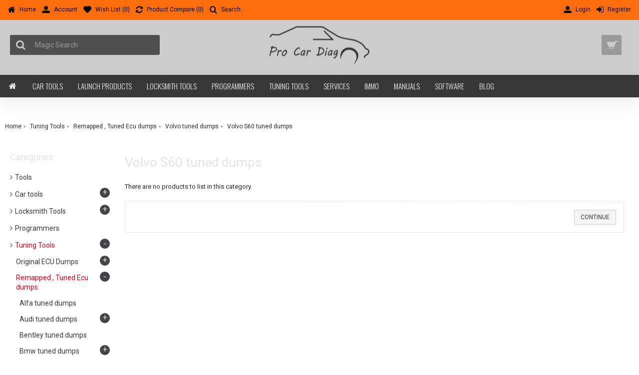

--- FILE ---
content_type: text/html; charset=utf-8
request_url: http://procardiag.com/Tuning-Tools/remapped-tuned-ecu-dumps/volvo-tuned-dumps/volvo-s60-tuned-dumps
body_size: 20084
content:
<!DOCTYPE html>
<html dir="ltr" lang="en" class="webkit chrome chrome131 mac journal-desktop is-guest skin-12 responsive-layout infinite-scroll center-header lang-full currency-full lang-flag-mobile currency-symbol-mobile collapse-footer-columns filter-columns-mobile mobile-menu-on-tablet extended-layout boxed-header header-center header-sticky sticky-menu backface product-grid-no-second-image product-list-second-image hide-cart category-page category-page-525 layout-3 route-product-category oc2 one-column no-currency no-language" data-j2v="2.14.7">
<head>
<meta charset="UTF-8" />
<meta name='viewport' content="width=device-width, initial-scale=1.0, maximum-scale=1.0, user-scalable=no">
<meta name="format-detection" content="telephone=no">
<!--[if IE]><meta http-equiv="X-UA-Compatible" content="IE=Edge,chrome=1"/><![endif]-->
<title>Volvo S60 tuned dumps</title>
<base href="http://procardiag.com/" />
<meta property="og:title" content="Volvo S60 tuned dumps" />
<meta property="og:site_name" content="Pro Car Diag" />
<meta property="og:url" content="http://procardiag.com/volvo-s60-tuned-dumps" />
<meta property="og:description" content="" />
<meta property="og:type" content="website" />
<meta property="og:image" content="http://procardiag.com/image/cache/catalog/Manufacture logo/WinOLS-600x315.jpg" />
<meta property="og:image:width" content="600" />
<meta property="og:image:height" content="315" />
<meta name="twitter:card" content="summary" />
<meta name="twitter:title" content="Volvo S60 tuned dumps" />
<meta name="twitter:description" content="" />
<meta name="twitter:image" content="http://procardiag.com/image/cache/catalog/Manufacture logo/WinOLS-200x200.jpg" />
<meta name="twitter:image:width" content="200" />
<meta name="twitter:image:height" content="200" />
<link href="http://procardiag.com/volvo-s60-tuned-dumps" rel="canonical" />
<link href="http://procardiag.com/image/catalog/cart.png" rel="icon" />
<link rel="stylesheet" href="//fonts.googleapis.com/css?family=Playfair+Display:regular%7COswald:300%7CRoboto:regular&amp;subset=latin"/>
<link rel="stylesheet" href="http://procardiag.com/catalog/view/theme/journal2/css/j-strap.css?j2v=2.14.7"/>
<link rel="stylesheet" href="http://procardiag.com/catalog/view/javascript/font-awesome/css/font-awesome.min.css?j2v=2.14.7"/>
<link rel="stylesheet" href="http://procardiag.com/catalog/view/theme/journal2/lib/jquery.ui/jquery-ui-slider.min.css?j2v=2.14.7"/>
<link rel="stylesheet" href="http://procardiag.com/catalog/view/theme/journal2/lib/swiper/css/swiper.css?j2v=2.14.7"/>
<link rel="stylesheet" href="http://procardiag.com/catalog/view/theme/journal2/lib/lightgallery/css/lightgallery.min.css?j2v=2.14.7"/>
<link rel="stylesheet" href="http://procardiag.com/catalog/view/theme/journal2/lib/magnific-popup/magnific-popup.css?j2v=2.14.7"/>
<link rel="stylesheet" href="http://procardiag.com/catalog/view/javascript/jquery/owl-carousel/owl.carousel.css?j2v=2.14.7"/>
<link rel="stylesheet" href="http://procardiag.com/catalog/view/javascript/jquery/owl-carousel/owl.transitions.css?j2v=2.14.7"/>
<link rel="stylesheet" href="http://procardiag.com/catalog/view/theme/journal2/css/hint.min.css?j2v=2.14.7"/>
<link rel="stylesheet" href="http://procardiag.com/catalog/view/theme/journal2/css/journal.css?j2v=2.14.7"/>
<link rel="stylesheet" href="http://procardiag.com/catalog/view/theme/journal2/css/features.css?j2v=2.14.7"/>
<link rel="stylesheet" href="http://procardiag.com/catalog/view/theme/journal2/css/header.css?j2v=2.14.7"/>
<link rel="stylesheet" href="http://procardiag.com/catalog/view/theme/journal2/css/module.css?j2v=2.14.7"/>
<link rel="stylesheet" href="http://procardiag.com/catalog/view/theme/journal2/css/pages.css?j2v=2.14.7"/>
<link rel="stylesheet" href="http://procardiag.com/catalog/view/theme/journal2/css/account.css?j2v=2.14.7"/>
<link rel="stylesheet" href="http://procardiag.com/catalog/view/theme/journal2/css/blog-manager.css?j2v=2.14.7"/>
<link rel="stylesheet" href="http://procardiag.com/catalog/view/theme/journal2/css/side-column.css?j2v=2.14.7"/>
<link rel="stylesheet" href="http://procardiag.com/catalog/view/theme/journal2/css/product.css?j2v=2.14.7"/>
<link rel="stylesheet" href="http://procardiag.com/catalog/view/theme/journal2/css/category.css?j2v=2.14.7"/>
<link rel="stylesheet" href="http://procardiag.com/catalog/view/theme/journal2/css/footer.css?j2v=2.14.7"/>
<link rel="stylesheet" href="http://procardiag.com/catalog/view/theme/journal2/css/icons.css?j2v=2.14.7"/>
<link rel="stylesheet" href="http://procardiag.com/catalog/view/theme/journal2/css/responsive.css?j2v=2.14.7"/>
<link rel="stylesheet" href="http://procardiag.com/catalog/view/theme/journal2/css/flex.css?j2v=2.14.7"/>
<link rel="stylesheet" href="http://procardiag.com/catalog/view/theme/journal2/css/rtl.css?j2v=2.14.7"/>
<link rel="stylesheet" href="index.php?route=journal2/assets/css&amp;j2v=2.14.7" />
<script type="text/javascript" src="http://procardiag.com/catalog/view/theme/journal2/lib/modernizr/modernizr.min.js?j2v=2.14.7"></script>
<script type="text/javascript" src="http://procardiag.com/catalog/view/javascript/jquery/jquery-2.1.1.min.js?j2v=2.14.7"></script>
<script type="text/javascript" src="http://procardiag.com/catalog/view/javascript/bootstrap/js/bootstrap.min.js?j2v=2.14.7"></script>
<script type="text/javascript" src="http://procardiag.com/catalog/view/theme/journal2/lib/jquery/jquery-migrate-1.2.1.min.js?j2v=2.14.7"></script>
<script type="text/javascript" src="http://procardiag.com/catalog/view/theme/journal2/lib/jquery.ui/jquery-ui-slider.min.js?j2v=2.14.7"></script>
<script type="text/javascript" src="http://procardiag.com/catalog/view/javascript/common.js?j2v=2.14.7"></script>
<script type="text/javascript" src="http://procardiag.com/catalog/view/javascript/jquery/jquery.total-storage.min.js?j2v=2.14.7"></script>
<script type="text/javascript" src="http://procardiag.com/catalog/view/theme/journal2/lib/jquery.tabs/tabs.js?j2v=2.14.7"></script>
<script type="text/javascript" src="http://procardiag.com/catalog/view/theme/journal2/lib/swiper/js/swiper.jquery.js?j2v=2.14.7"></script>
<script type="text/javascript" src="http://procardiag.com/catalog/view/theme/journal2/lib/ias/jquery-ias.min.js?j2v=2.14.7"></script>
<script type="text/javascript" src="http://procardiag.com/catalog/view/theme/journal2/lib/intense/intense.min.js?j2v=2.14.7"></script>
<script type="text/javascript" src="http://procardiag.com/catalog/view/theme/journal2/lib/lightgallery/js/lightgallery.js?j2v=2.14.7"></script>
<script type="text/javascript" src="http://procardiag.com/catalog/view/theme/journal2/lib/magnific-popup/jquery.magnific-popup.js?j2v=2.14.7"></script>
<script type="text/javascript" src="http://procardiag.com/catalog/view/theme/journal2/lib/actual/jquery.actual.min.js?j2v=2.14.7"></script>
<script type="text/javascript" src="http://procardiag.com/catalog/view/theme/journal2/lib/countdown/jquery.countdown.js?j2v=2.14.7"></script>
<script type="text/javascript" src="http://procardiag.com/catalog/view/theme/journal2/lib/image-zoom/jquery.imagezoom.min.js?j2v=2.14.7"></script>
<script type="text/javascript" src="http://procardiag.com/catalog/view/theme/journal2/lib/lazy/jquery.lazy.1.6.min.js?j2v=2.14.7"></script>
<script type="text/javascript" src="http://procardiag.com/catalog/view/javascript/jquery/owl-carousel/owl.carousel.min.js?j2v=2.14.7"></script>
<script type="text/javascript" src="http://procardiag.com/catalog/view/theme/journal2/js/journal.js?j2v=2.14.7"></script>
<!--[if (gte IE 6)&(lte IE 8)]><script src="catalog/view/theme/journal2/lib/selectivizr/selectivizr.min.js"></script><![endif]-->

		<script>
  (function(i,s,o,g,r,a,m){i['GoogleAnalyticsObject']=r;i[r]=i[r]||function(){
  (i[r].q=i[r].q||[]).push(arguments)},i[r].l=1*new Date();a=s.createElement(o),
  m=s.getElementsByTagName(o)[0];a.async=1;a.src=g;m.parentNode.insertBefore(a,m)
  })(window,document,'script','https://www.google-analytics.com/analytics.js','ga');

  ga('create', 'UA-85786415-1', 'auto');
  ga('send', 'pageview');

</script>
		


<script>
        Journal.COUNTDOWN = {
        DAYS    : "Days",
        HOURS   : "Hours",
        MINUTES : "Min",
        SECONDS : "Sec"
    };
        Journal.NOTIFICATION_BUTTONS = '<div class="notification-buttons"><a class="button notification-cart" href="http://procardiag.com/index.php?route=checkout/cart">View Cart</a><a class="button notification-checkout" href="http://procardiag.com/index.php?route=checkout/checkout">Checkout</a></div>';
</script>
</head>
<body>
<!--[if lt IE 9]>
<div class="old-browser">You are using an old browser. Please <a href="http://windows.microsoft.com/en-us/internet-explorer/download-ie">upgrade to a newer version</a> or <a href="http://browsehappy.com/">try a different browser</a>.</div>
<![endif]-->
<header class="journal-header-center">
    <div class="header">
    <div class="journal-top-header j-min z-1"></div>
    <div class="journal-menu-bg z-0"> </div>
    <div class="journal-center-bg j-100 z-0"> </div>

    <div id="header" class="journal-header z-2">

        <div class="header-assets top-bar">
            <div class="journal-links j-min xs-100 sm-100 md-50 lg-50 xl-50">
                <div class="links">
                    <ul class="top-menu">
                    <li>
                            <a href="http://procardiag.com/" class="m-item icon-only"><i style="margin-right: 5px; font-size: 16px" data-icon="&#xe01b;"></i>                    <span class="top-menu-link">Home</span>                </a>
                                </li>
            <li>
                            <a href="http://procardiag.com/index.php?route=account/account" class="m-item icon-only"><i style="margin-right: 5px; font-size: 16px" data-icon="&#xe1b8;"></i>                    <span class="top-menu-link">Account</span>                </a>
                                </li>
            <li>
                            <a href="http://procardiag.com/index.php?route=account/wishlist" class="m-item wishlist-total icon-only"><i style="margin-right: 5px; font-size: 16px" data-icon="&#xe662;"></i>                    <span class="top-menu-link">Wish List (<span class="product-count">0</span>)</span>                </a>
                                </li>
            <li>
                            <a href="http://procardiag.com/index.php?route=product/compare" class="m-item compare-total icon-only"><i style="margin-right: 5px; font-size: 16px" data-icon="&#xe025;"></i>                    <span class="top-menu-link">Product Compare (<span class="product-count">0</span>)</span>                </a>
                                </li>
            <li>
                            <a href="http://procardiag.com/index.php?route=product/search" class="m-item icon-only"><i style="margin-right: 5px; font-size: 16px" data-icon="&#xe697;"></i>                    <span class="top-menu-link">Search</span>                </a>
                                </li>                    </ul>
                </div>
            </div>

            
            
            <div class="journal-secondary j-min xs-100 sm-100 md-50 lg-50 xl-50">
                <div class="links">
                    <ul class="top-menu">
                    <li>
                            <a href="http://procardiag.com/index.php?route=account/login" class="m-item icon-only"><i style="margin-right: 5px; font-size: 16px" data-icon="&#xe1b8;"></i>                    <span class="top-menu-link">Login</span>                </a>
                                </li>
            <li>
                            <a href="http://procardiag.com/index.php?route=account/register" class="m-item icon-only"><i style="margin-right: 5px; font-size: 16px" data-icon="&#xe07c;"></i>                    <span class="top-menu-link">Register</span>                </a>
                                </li>                    </ul>
                </div>
            </div>
        </div>

        <div class="header-assets">
            <div class="journal-search j-min xs-100 sm-50 md-25 lg-25 xl-25">
                                    
            	            <link rel="stylesheet" type="text/css" href="catalog/view/theme/default/stylesheet/live_search.css" />
				<script type="text/javascript"><!--
					var live_search = {
						selector: '#search',
						text_no_matches: 'There is no product that matches the search criteria.',
						height: '50px',
						delay: 400
					}

					$(document).ready(function() {
						var html = '';
						html += '<div id="live-search">';
						html += '	<ul>';
						html += '	</ul>';
						html += '<div class="result-text"></div>';
						html += '</div>';

						$(live_search.selector).after(html);
						$('input[name=\'search\']').autocomplete({
							'source': function(request, response) {
								if ($(live_search.selector + ' input[type=\'text\']').val() == '') {
									$('#live-search').css('display','none');
								}
								else{
									var html = '';
									html += '<li style="text-align: center;height:10px;">';
									html +=	'<img class="loading" src="catalog/view/theme/default/image/loading.gif" />';
									html +=	'</li>';
									$('#live-search ul').html(html);
									$('#live-search').css('display','block');
								}
								var filter_name = $(live_search.selector + ' input[type=\'text\']').val();

								if (filter_name.length>0) {
									$.ajax({
										url: 'index.php?route=product/live_search&filter_name=' +  encodeURIComponent(request),
										dataType: 'json',
										success: function(result) {
											var products = result.products;
											$('#live-search ul li').remove();
											$('.result-text').html('');
											if (!$.isEmptyObject(products)) {
												var show_image = 1;
												var show_price = 1;
												var show_description = 0;
												$('.result-text').html('<a href="http://procardiag.com/index.php?route=product/search&amp;search='+filter_name+'" style="display:block;">View all results ('+result.total+')</a>');

												$.each(products, function(index,product) {
													var html = '';
													
													html += '<li>';
													html += '<a href="' + product.url + '" title="' + product.name + '">';
													if(product.image && show_image){
														html += '	<div class="product-image"><img alt="' + product.name + '" src="' + product.image + '"></div>';
													}
													html += '	<div class="product-name">' + product.name ;
													if(show_description){
														html += '<p>' + product.extra_info + '</p>';
													}
													html += '</div>';
													if(show_price){
														if (product.special) {
															html += '	<div class="product-price"><span class="special">' + product.price + '</span><span class="price">' + product.special + '</span></div>';
														} else {
															html += '	<div class="product-price"><span class="price">' + product.price + '</span></div>';
														}
													}
													html += '<span style="clear:both"></span>';
													html += '</a>';
													html += '</li>';
													$('#live-search ul').append(html);
												});
											} else {
												var html = '';
												html += '<li style="text-align: center;height:10px;">';
												html +=	live_search.text_no_matches;
												html +=	'</li>';

												$('#live-search ul').html(html);
											}
											$('#live-search ul li').css('height',live_search.height);
											$('#live-search').css('display','block');
											return false;
										}
									});
								}
							},
							'select': function(product) {
								$('input[name=\'search\']').val(product.name);
							}
						});

						$(document).bind( "mouseup touchend", function(e){
						  var container = $('#live-search');
						  if (!container.is(e.target) && container.has(e.target).length === 0)
						  {
						    container.hide();
						  }
						});
					});
				//--></script>
			            
<div id="search" class="input-group j-min">
  <input type="text" name="search" value="" placeholder="Magic Search" autocomplete="off" class="form-control input-lg" />
  <div class="button-search"><button type="button"><i></i></button></div>
</div>                            </div>

            <div class="journal-logo j-100 xs-100 sm-100 md-50 lg-50 xl-50">
                                    <div id="logo">
                        <a href="http://procardiag.com/">
                            <img src="http://procardiag.com/image/cache/catalog/procardiaglogo200-200x75.png" width="200" height="75" alt="Pro Car Diag" title="Pro Car Diag" class="logo-1x" />                        </a>
                    </div>
                            </div>

            <div class="journal-cart j-min xs-100 sm-50 md-25 lg-25 xl-25">
                <div id="cart" class="btn-group btn-block">
  <button type="button" data-toggle="dropdown" class="btn btn-inverse btn-block btn-lg dropdown-toggle heading"><a><span id="cart-total" data-loading-text="Loading...&nbsp;&nbsp;">0 item(s) - $0.00</span> <i></i></a></button>
  <div class="content">
    <ul class="cart-wrapper">
        <li>
      <p class="text-center empty">Your shopping cart is empty!</p>
    </li>
        </ul>
  </div>
</div>
            </div>
        </div>

        <div class="journal-menu j-min xs-100 sm-100 md-100 lg-100 xl-100">
            <style></style>
<div class="mobile-trigger">MENU</div>
<ul class="super-menu mobile-menu menu-floated" style="table-layout: ">
        <li id="main-menu-item-1" class="drop-down float-left icon-only">
                <a href="http://procardiag.com/" ><i style="margin-right: 5px; font-size: 16px" data-icon="&#xe01b;"></i></a>
                                                                
        
        <span class="mobile-plus">+</span>
    </li>
        <li id="main-menu-item-2" class="drop-down float-left">
                <a href="http://procardiag.com/car-tools" ><span class="main-menu-text">Car tools</span></a>
                                                <ul><li><a href="http://procardiag.com/car-tools/autel-products" >Autel products</a></li><li><a href="http://procardiag.com/car-tools/auto-cable-and-connector" >AUTO Cable and Connector</a></li><li><a href="http://procardiag.com/car-tools/auto-diagnostic-laptop-system" >Auto Diagnostic Laptop System</a></li><li><a href="http://procardiag.com/car-tools/car-Emulators-and-Filters" >Emulators and Filters</a></li><li><a href="http://procardiag.com/car-tools/fvdi" >FVDI</a></li><li><a href="http://procardiag.com/car-tools/mileage-tools" >Mileage Tools</a></li><li><a href="http://procardiag.com/car-tools/obdstar" >OBDSTAR</a></li><li><a href="http://procardiag.com/car-tools/Pin-code-calculators" >Pin code calculators</a></li><li><a href="http://procardiag.com/car-tools/test-platform" >Test platform</a></li><li><a href="http://procardiag.com/car-tools/tools-for-bmw" >Tools for BMW</a></li><li><a href="http://procardiag.com/car-tools/tools-for-chrysler" >Tools for Chrysler</a></li><li><a href="http://procardiag.com/car-tools/tools-for-fiat" >Tools for Fiat</a></li><li><a href="http://procardiag.com/car-tools/tools-for-ford" >Tools for Ford</a></li><li><a href="http://procardiag.com/car-tools/tools-for-gm" >Tools for GM</a></li><li><a href="http://procardiag.com/car-tools/tools-for-honda" >Tools for Honda</a></li><li><a href="http://procardiag.com/car-tools/tools-for-kiahyundai" >Tools for Kia/Hyundai</a></li><li><a href="http://procardiag.com/car-tools/tools-for-land-rover" >Tools for Land Rover</a></li><li><a href="http://procardiag.com/car-tools/tools-for-mazda" >Tools for Mazda</a></li><li><a href="http://procardiag.com/car-tools/tools-for-mercedes" >Tools for Mercedes</a></li><li><a href="http://procardiag.com/car-tools/tools-for-nissan" >Tools for Nissan</a></li><li><a href="http://procardiag.com/car-tools/tools-for-opel" >Tools for Opel</a></li><li><a href="http://procardiag.com/car-tools/tools-for-peugeot-citroen" >Tools for Peugeot / Citroen </a></li><li><a href="http://procardiag.com/car-tools/tools-for-porsche" >Tools for Porsche</a></li><li><a href="http://procardiag.com/car-tools/tools-for-renault" >Tools for Renault</a></li><li><a href="http://procardiag.com/car-tools/tools-for-toyota-lexus" >Tools for Toyota / Lexus </a></li><li><a href="http://procardiag.com/car-tools/tools-for-trucks" >Tools for Trucks</a></li><li><a href="http://procardiag.com/car-tools/tools-for-vag" >Tools for VAG</a></li><li><a href="http://procardiag.com/car-tools/tools-for-volvo" >Tools for Volvo</a></li><li><a href="http://procardiag.com/car-tools/universal-tools" >Universal tools</a></li><li><a href="http://procardiag.com/car-tools/xhorse-vvdi" >Xhorse VVDI</a></li><li><a href="http://procardiag.com/car-tools/x-tool" >XTOOL</a></li><li><a href="http://procardiag.com/car-tools/launch-products" >Launch Products</a></li></ul>                
        
        <span class="mobile-plus">+</span>
    </li>
        <li id="main-menu-item-3" class="drop-down float-left">
                <a href="http://procardiag.com/launch-products" ><span class="main-menu-text">Launch Products</span></a>
                                                                
        
        <span class="mobile-plus">+</span>
    </li>
        <li id="main-menu-item-4" class="mega-menu-categories float-left">
                <a href="http://procardiag.com/locksmith-tools" ><span class="main-menu-text">Locksmith Tools</span></a>
                        <div class="mega-menu">
            <div>
                        <div class="mega-menu-item xs-50 sm-33 md-25 lg-16 xl-16 menu-image-right ">
                <div>
                    <h3><a href="http://procardiag.com/locksmith-tools/kd900-remote-keys">KD900 REMOTE KEYS</a></h3>
                    <div>
                                        <a href="http://procardiag.com/locksmith-tools/kd900-remote-keys"><img width="250" height="250" class="lazy" src="http://procardiag.com/image/cache/data/journal2/transparent-250x250.png" data-src="http://procardiag.com/image/cache/catalog/Locksmith/KD900/Lastest-KD900-Remote-Maker-the-Best-Tool-for-Remote-Control-World-Update-Online-Auto-Key-Programmera-250x250.jpg" data-default-src="http://procardiag.com/image/cache/catalog/Locksmith/KD900/Lastest-KD900-Remote-Maker-the-Best-Tool-for-Remote-Control-World-Update-Online-Auto-Key-Programmera-250x250.jpg" alt="KD900 REMOTE KEYS"/></a>
                                                            <ul>
                                                                    </ul>
                                        </div>
                </div>
            </div>
                        <div class="mega-menu-item xs-50 sm-33 md-25 lg-16 xl-16 menu-image-right ">
                <div>
                    <h3><a href="http://procardiag.com/locksmith-tools/Key-Programmer">Key Programmers</a></h3>
                    <div>
                                        <a href="http://procardiag.com/locksmith-tools/Key-Programmer"><img width="250" height="250" class="lazy" src="http://procardiag.com/image/cache/data/journal2/transparent-250x250.png" data-src="http://procardiag.com/image/cache/catalog/programers/cn900/cn900-3 main-250x250.jpg" data-default-src="http://procardiag.com/image/cache/catalog/programers/cn900/cn900-3 main-250x250.jpg" alt="Key Programmers"/></a>
                                                            <ul>
                                                                    </ul>
                                        </div>
                </div>
            </div>
                        <div class="mega-menu-item xs-50 sm-33 md-25 lg-16 xl-16 menu-image-right ">
                <div>
                    <h3><a href="http://procardiag.com/locksmith-tools/transponder-chips">Transponder Chips</a></h3>
                    <div>
                                        <a href="http://procardiag.com/locksmith-tools/transponder-chips"><img width="250" height="250" class="lazy" src="http://procardiag.com/image/cache/data/journal2/transparent-250x250.png" data-src="http://procardiag.com/image/cache/catalog/transponders/ID48 Glass Unlock Chip For VW/ID48-Transponder-Glass-Unlock-Chip-For-VW 2-250x250.jpg" data-default-src="http://procardiag.com/image/cache/catalog/transponders/ID48 Glass Unlock Chip For VW/ID48-Transponder-Glass-Unlock-Chip-For-VW 2-250x250.jpg" alt="Transponder Chips"/></a>
                                                            <ul>
                                                                    </ul>
                                        </div>
                </div>
            </div>
                        <div class="mega-menu-item xs-50 sm-33 md-25 lg-16 xl-16 menu-image-right ">
                <div>
                    <h3><a href="http://procardiag.com/locksmith-tools/turbo-decode-locksmith-tool">Turbo decode locksmith tool</a></h3>
                    <div>
                                        <a href="http://procardiag.com/locksmith-tools/turbo-decode-locksmith-tool"><img width="250" height="250" class="lazy" src="http://procardiag.com/image/cache/data/journal2/transparent-250x250.png" data-src="http://procardiag.com/image/cache/catalog/Turbo decode key tool/VAG/HU66-Turbo-Decoder-for-VAG-S1005-250x250.jpg" data-default-src="http://procardiag.com/image/cache/catalog/Turbo decode key tool/VAG/HU66-Turbo-Decoder-for-VAG-S1005-250x250.jpg" alt="Turbo decode locksmith tool"/></a>
                                                            <ul>
                                                                    </ul>
                                        </div>
                </div>
            </div>
                        </div>
            <span class="clearfix"> </span>
        </div>
        <span class="clearfix"> </span>

                                        
        
        <span class="mobile-plus">+</span>
    </li>
        <li id="main-menu-item-5" class="mega-menu-categories float-left">
                <a href="http://procardiag.com/Programmers" ><span class="main-menu-text">Programmers</span></a>
                                                
        
        <span class="mobile-plus">+</span>
    </li>
        <li id="main-menu-item-6" class="mega-menu-categories float-left">
                <a href="http://procardiag.com/Tuning-Tools" ><span class="main-menu-text">Tuning Tools</span></a>
                        <div class="mega-menu">
            <div>
                        <div class="mega-menu-item xs-50 sm-33 md-25 lg-16 xl-16 menu-image-right ">
                <div>
                    <h3><a href="http://procardiag.com/Tuning-Tools/original-ecu-dumps">Original ECU Dumps</a></h3>
                    <div>
                                        <a href="http://procardiag.com/Tuning-Tools/original-ecu-dumps"><img width="250" height="250" class="lazy" src="http://procardiag.com/image/cache/data/journal2/transparent-250x250.png" data-src="http://procardiag.com/image/cache/catalog/Manufacture logo/category-250x250.jpg" data-default-src="http://procardiag.com/image/cache/catalog/Manufacture logo/category-250x250.jpg" alt="Original ECU Dumps"/></a>
                                                            <ul>
                                                <li data-image="http://procardiag.com/image/cache/catalog/Manufacture logo/category-250x250.jpg"><a href="http://procardiag.com/Tuning-Tools/original-ecu-dumps/alfa-original-dumps">Alfa original dumps</a></li>
                                                <li data-image="http://procardiag.com/image/cache/catalog/Manufacture logo/category-250x250.jpg"><a href="http://procardiag.com/Tuning-Tools/original-ecu-dumps/audi-original-dumps">Audi original dumps</a></li>
                                                <li data-image="http://procardiag.com/image/cache/catalog/Manufacture logo/category-250x250.jpg"><a href="http://procardiag.com/Tuning-Tools/original-ecu-dumps/bentley-original-dumps">Bentley original dumps</a></li>
                                                <li data-image="http://procardiag.com/image/cache/catalog/Manufacture logo/category-250x250.jpg"><a href="http://procardiag.com/Tuning-Tools/original-ecu-dumps/bmw-original-dumps">Bmw original dumps</a></li>
                                                <li data-image="http://procardiag.com/image/cache/catalog/Manufacture logo/category-250x250.jpg"><a href="http://procardiag.com/Tuning-Tools/original-ecu-dumps/chevrolet-original-dumps">Chevrolet original dumps</a></li>
                                                                        <li class="view-more"><a href="http://procardiag.com/Tuning-Tools/original-ecu-dumps">View More...</a></li>
                                            </ul>
                                        </div>
                </div>
            </div>
                        <div class="mega-menu-item xs-50 sm-33 md-25 lg-16 xl-16 menu-image-right ">
                <div>
                    <h3><a href="http://procardiag.com/Tuning-Tools/remapped-tuned-ecu-dumps">Remapped , Tuned Ecu dumps</a></h3>
                    <div>
                                        <a href="http://procardiag.com/Tuning-Tools/remapped-tuned-ecu-dumps"><img width="250" height="250" class="lazy" src="http://procardiag.com/image/cache/data/journal2/transparent-250x250.png" data-src="http://procardiag.com/image/cache/catalog/Manufacture logo/WinOLS-250x250.jpg" data-default-src="http://procardiag.com/image/cache/catalog/Manufacture logo/WinOLS-250x250.jpg" alt="Remapped , Tuned Ecu dumps"/></a>
                                                            <ul>
                                                <li data-image="http://procardiag.com/image/cache/catalog/Manufacture logo/WinOLS-250x250.jpg"><a href="http://procardiag.com/Tuning-Tools/remapped-tuned-ecu-dumps/alfa-tuned-dumps">Alfa tuned dumps</a></li>
                                                <li data-image="http://procardiag.com/image/cache/catalog/Manufacture logo/WinOLS-250x250.jpg"><a href="http://procardiag.com/Tuning-Tools/remapped-tuned-ecu-dumps/audi-tuned-dumps">Audi tuned dumps</a></li>
                                                <li data-image="http://procardiag.com/image/cache/catalog/Manufacture logo/WinOLS-250x250.jpg"><a href="http://procardiag.com/Tuning-Tools/remapped-tuned-ecu-dumps/bentley-tuned-dumps">Bentley tuned dumps</a></li>
                                                <li data-image="http://procardiag.com/image/cache/catalog/Manufacture logo/WinOLS-250x250.jpg"><a href="http://procardiag.com/Tuning-Tools/remapped-tuned-ecu-dumps/bmw-tuned-dumps">Bmw tuned dumps</a></li>
                                                <li data-image="http://procardiag.com/image/cache/catalog/Manufacture logo/WinOLS-250x250.jpg"><a href="http://procardiag.com/Tuning-Tools/remapped-tuned-ecu-dumps/chevrolet-tuned-dumps">Chevrolet tuned dumps</a></li>
                                                                        <li class="view-more"><a href="http://procardiag.com/Tuning-Tools/remapped-tuned-ecu-dumps">View More...</a></li>
                                            </ul>
                                        </div>
                </div>
            </div>
                        </div>
            <span class="clearfix"> </span>
        </div>
        <span class="clearfix"> </span>

                                        
        
        <span class="mobile-plus">+</span>
    </li>
        <li id="main-menu-item-7" class="mega-menu-categories float-left">
                <a href="http://procardiag.com/Services" ><span class="main-menu-text">Services</span></a>
                        <div class="mega-menu">
            <div>
                        <div class="mega-menu-item xs-50 sm-33 md-25 lg-16 xl-16 menu-image-right ">
                <div>
                    <h3><a href="http://procardiag.com/Services/adblue-off">ADBLUE OFF</a></h3>
                    <div>
                                        <a href="http://procardiag.com/Services/adblue-off"><img width="250" height="250" class="lazy" src="http://procardiag.com/image/cache/data/journal2/transparent-250x250.png" data-src="http://procardiag.com/image/cache/catalog/Manufacture logo/chiptuning-250x250.png" data-default-src="http://procardiag.com/image/cache/catalog/Manufacture logo/chiptuning-250x250.png" alt="ADBLUE OFF"/></a>
                                                            <ul>
                                                                    </ul>
                                        </div>
                </div>
            </div>
                        <div class="mega-menu-item xs-50 sm-33 md-25 lg-16 xl-16 menu-image-right ">
                <div>
                    <h3><a href="http://procardiag.com/Services/dpf-off">DPF OFF</a></h3>
                    <div>
                                        <a href="http://procardiag.com/Services/dpf-off"><img width="250" height="250" class="lazy" src="http://procardiag.com/image/cache/data/journal2/transparent-250x250.png" data-src="http://procardiag.com/image/cache/catalog/Manufacture logo/chiptuning-250x250.png" data-default-src="http://procardiag.com/image/cache/catalog/Manufacture logo/chiptuning-250x250.png" alt="DPF OFF"/></a>
                                                            <ul>
                                                                    </ul>
                                        </div>
                </div>
            </div>
                        <div class="mega-menu-item xs-50 sm-33 md-25 lg-16 xl-16 menu-image-right ">
                <div>
                    <h3><a href="http://procardiag.com/Services/dtc-off">DTC OFF</a></h3>
                    <div>
                                        <a href="http://procardiag.com/Services/dtc-off"><img width="250" height="250" class="lazy" src="http://procardiag.com/image/cache/data/journal2/transparent-250x250.png" data-src="http://procardiag.com/image/cache/catalog/Manufacture logo/chiptuning-250x250.png" data-default-src="http://procardiag.com/image/cache/catalog/Manufacture logo/chiptuning-250x250.png" alt="DTC OFF"/></a>
                                                            <ul>
                                                                    </ul>
                                        </div>
                </div>
            </div>
                        <div class="mega-menu-item xs-50 sm-33 md-25 lg-16 xl-16 menu-image-right ">
                <div>
                    <h3><a href="http://procardiag.com/Services/egr-off">EGR OFF</a></h3>
                    <div>
                                        <a href="http://procardiag.com/Services/egr-off"><img width="250" height="250" class="lazy" src="http://procardiag.com/image/cache/data/journal2/transparent-250x250.png" data-src="http://procardiag.com/image/cache/catalog/Manufacture logo/chiptuning-250x250.png" data-default-src="http://procardiag.com/image/cache/catalog/Manufacture logo/chiptuning-250x250.png" alt="EGR OFF"/></a>
                                                            <ul>
                                                                    </ul>
                                        </div>
                </div>
            </div>
                        <div class="mega-menu-item xs-50 sm-33 md-25 lg-16 xl-16 menu-image-right ">
                <div>
                    <h3><a href="http://procardiag.com/Services/flaps-swirl-off">Flaps / Swirl OFF</a></h3>
                    <div>
                                        <a href="http://procardiag.com/Services/flaps-swirl-off"><img width="250" height="250" class="lazy" src="http://procardiag.com/image/cache/data/journal2/transparent-250x250.png" data-src="http://procardiag.com/image/cache/catalog/Manufacture logo/chiptuning-250x250.png" data-default-src="http://procardiag.com/image/cache/catalog/Manufacture logo/chiptuning-250x250.png" alt="Flaps / Swirl OFF"/></a>
                                                            <ul>
                                                                    </ul>
                                        </div>
                </div>
            </div>
                        <div class="mega-menu-item xs-50 sm-33 md-25 lg-16 xl-16 menu-image-right ">
                <div>
                    <h3><a href="http://procardiag.com/Services/immo-off">IMMO OFF</a></h3>
                    <div>
                                        <a href="http://procardiag.com/Services/immo-off"><img width="250" height="250" class="lazy" src="http://procardiag.com/image/cache/data/journal2/transparent-250x250.png" data-src="http://procardiag.com/image/cache/immooff/immooff-250x250.jpg" data-default-src="http://procardiag.com/image/cache/immooff/immooff-250x250.jpg" alt="IMMO OFF"/></a>
                                                            <ul>
                                                                    </ul>
                                        </div>
                </div>
            </div>
                        <div class="mega-menu-item xs-50 sm-33 md-25 lg-16 xl-16 menu-image-right ">
                <div>
                    <h3><a href="http://procardiag.com/Services/power-tune-remap">Power Tune Remap</a></h3>
                    <div>
                                        <a href="http://procardiag.com/Services/power-tune-remap"><img width="250" height="250" class="lazy" src="http://procardiag.com/image/cache/data/journal2/transparent-250x250.png" data-src="http://procardiag.com/image/cache/catalog/Manufacture logo/chiptuning-250x250.png" data-default-src="http://procardiag.com/image/cache/catalog/Manufacture logo/chiptuning-250x250.png" alt="Power Tune Remap"/></a>
                                                            <ul>
                                                                    </ul>
                                        </div>
                </div>
            </div>
                        </div>
            <span class="clearfix"> </span>
        </div>
        <span class="clearfix"> </span>

                                        
        
        <span class="mobile-plus">+</span>
    </li>
        <li id="main-menu-item-8" class="mega-menu-categories float-left">
                <a href="http://procardiag.com/immo-tools" ><span class="main-menu-text">IMMO</span></a>
                        <div class="mega-menu">
            <div>
                        <div class="mega-menu-item xs-50 sm-33 md-25 lg-16 xl-16 menu-image-right ">
                <div>
                    <h3><a href="http://procardiag.com/immo-tools/alfa-immo-solutions">Alfa IMMO solutions</a></h3>
                    <div>
                                        <a href="http://procardiag.com/immo-tools/alfa-immo-solutions"><img width="250" height="250" class="lazy" src="http://procardiag.com/image/cache/data/journal2/transparent-250x250.png" data-src="http://procardiag.com/image/cache/immooff/immooff-250x250.jpg" data-default-src="http://procardiag.com/image/cache/immooff/immooff-250x250.jpg" alt="Alfa IMMO solutions"/></a>
                                                            <ul>
                                                                    </ul>
                                        </div>
                </div>
            </div>
                        <div class="mega-menu-item xs-50 sm-33 md-25 lg-16 xl-16 menu-image-right ">
                <div>
                    <h3><a href="http://procardiag.com/immo-tools/audi-immo-solutions">Audi IMMO solutions</a></h3>
                    <div>
                                        <a href="http://procardiag.com/immo-tools/audi-immo-solutions"><img width="250" height="250" class="lazy" src="http://procardiag.com/image/cache/data/journal2/transparent-250x250.png" data-src="http://procardiag.com/image/cache/immooff/immooff-250x250.jpg" data-default-src="http://procardiag.com/image/cache/immooff/immooff-250x250.jpg" alt="Audi IMMO solutions"/></a>
                                                            <ul>
                                                                    </ul>
                                        </div>
                </div>
            </div>
                        <div class="mega-menu-item xs-50 sm-33 md-25 lg-16 xl-16 menu-image-right ">
                <div>
                    <h3><a href="http://procardiag.com/immo-tools/bmw-immo-solutions">BMW IMMO solutions</a></h3>
                    <div>
                                        <a href="http://procardiag.com/immo-tools/bmw-immo-solutions"><img width="250" height="250" class="lazy" src="http://procardiag.com/image/cache/data/journal2/transparent-250x250.png" data-src="http://procardiag.com/image/cache/immooff/immooff-250x250.jpg" data-default-src="http://procardiag.com/image/cache/immooff/immooff-250x250.jpg" alt="BMW IMMO solutions"/></a>
                                                            <ul>
                                                                    </ul>
                                        </div>
                </div>
            </div>
                        <div class="mega-menu-item xs-50 sm-33 md-25 lg-16 xl-16 menu-image-right ">
                <div>
                    <h3><a href="http://procardiag.com/immo-tools/chrysler-immo-solutions">Chrysler IMMO solutions</a></h3>
                    <div>
                                        <a href="http://procardiag.com/immo-tools/chrysler-immo-solutions"><img width="250" height="250" class="lazy" src="http://procardiag.com/image/cache/data/journal2/transparent-250x250.png" data-src="http://procardiag.com/image/cache/immooff/immooff-250x250.jpg" data-default-src="http://procardiag.com/image/cache/immooff/immooff-250x250.jpg" alt="Chrysler IMMO solutions"/></a>
                                                            <ul>
                                                                    </ul>
                                        </div>
                </div>
            </div>
                        <div class="mega-menu-item xs-50 sm-33 md-25 lg-16 xl-16 menu-image-right ">
                <div>
                    <h3><a href="http://procardiag.com/immo-tools/citroen-immo-solutions">Citroen IMMO solutions</a></h3>
                    <div>
                                        <a href="http://procardiag.com/immo-tools/citroen-immo-solutions"><img width="250" height="250" class="lazy" src="http://procardiag.com/image/cache/data/journal2/transparent-250x250.png" data-src="http://procardiag.com/image/cache/immooff/immooff-250x250.jpg" data-default-src="http://procardiag.com/image/cache/immooff/immooff-250x250.jpg" alt="Citroen IMMO solutions"/></a>
                                                            <ul>
                                                                    </ul>
                                        </div>
                </div>
            </div>
                        <div class="mega-menu-item xs-50 sm-33 md-25 lg-16 xl-16 menu-image-right ">
                <div>
                    <h3><a href="http://procardiag.com/immo-tools/citroen-peugeot-immo-solutions">Citroen Peugeot IMMO solutions</a></h3>
                    <div>
                                        <a href="http://procardiag.com/immo-tools/citroen-peugeot-immo-solutions"><img width="250" height="250" class="lazy" src="http://procardiag.com/image/cache/data/journal2/transparent-250x250.png" data-src="http://procardiag.com/image/cache/immooff/immooff-250x250.jpg" data-default-src="http://procardiag.com/image/cache/immooff/immooff-250x250.jpg" alt="Citroen Peugeot IMMO solutions"/></a>
                                                            <ul>
                                                                    </ul>
                                        </div>
                </div>
            </div>
                        <div class="mega-menu-item xs-50 sm-33 md-25 lg-16 xl-16 menu-image-right ">
                <div>
                    <h3><a href="http://procardiag.com/immo-tools/corvetta-immo-solutions">Corvetta IMMO solutions</a></h3>
                    <div>
                                        <a href="http://procardiag.com/immo-tools/corvetta-immo-solutions"><img width="250" height="250" class="lazy" src="http://procardiag.com/image/cache/data/journal2/transparent-250x250.png" data-src="http://procardiag.com/image/cache/immooff/immooff-250x250.jpg" data-default-src="http://procardiag.com/image/cache/immooff/immooff-250x250.jpg" alt="Corvetta IMMO solutions"/></a>
                                                            <ul>
                                                                    </ul>
                                        </div>
                </div>
            </div>
                        <div class="mega-menu-item xs-50 sm-33 md-25 lg-16 xl-16 menu-image-right ">
                <div>
                    <h3><a href="http://procardiag.com/immo-tools/daewoo-immo-solutions">Daewoo IMMO solutions</a></h3>
                    <div>
                                        <a href="http://procardiag.com/immo-tools/daewoo-immo-solutions"><img width="250" height="250" class="lazy" src="http://procardiag.com/image/cache/data/journal2/transparent-250x250.png" data-src="http://procardiag.com/image/cache/immooff/immooff-250x250.jpg" data-default-src="http://procardiag.com/image/cache/immooff/immooff-250x250.jpg" alt="Daewoo IMMO solutions"/></a>
                                                            <ul>
                                                                    </ul>
                                        </div>
                </div>
            </div>
                        <div class="mega-menu-item xs-50 sm-33 md-25 lg-16 xl-16 menu-image-right ">
                <div>
                    <h3><a href="http://procardiag.com/immo-tools/daf-immo-solutions">DAF IMMO solutions</a></h3>
                    <div>
                                        <a href="http://procardiag.com/immo-tools/daf-immo-solutions"><img width="250" height="250" class="lazy" src="http://procardiag.com/image/cache/data/journal2/transparent-250x250.png" data-src="http://procardiag.com/image/cache/immooff/immooff-250x250.jpg" data-default-src="http://procardiag.com/image/cache/immooff/immooff-250x250.jpg" alt="DAF IMMO solutions"/></a>
                                                            <ul>
                                                                    </ul>
                                        </div>
                </div>
            </div>
                        <div class="mega-menu-item xs-50 sm-33 md-25 lg-16 xl-16 menu-image-right ">
                <div>
                    <h3><a href="http://procardiag.com/immo-tools/fiat-immo-solutions">Fiat IMMO solutions</a></h3>
                    <div>
                                        <a href="http://procardiag.com/immo-tools/fiat-immo-solutions"><img width="250" height="250" class="lazy" src="http://procardiag.com/image/cache/data/journal2/transparent-250x250.png" data-src="http://procardiag.com/image/cache/immooff/immooff-250x250.jpg" data-default-src="http://procardiag.com/image/cache/immooff/immooff-250x250.jpg" alt="Fiat IMMO solutions"/></a>
                                                            <ul>
                                                                    </ul>
                                        </div>
                </div>
            </div>
                        <div class="mega-menu-item xs-50 sm-33 md-25 lg-16 xl-16 menu-image-right ">
                <div>
                    <h3><a href="http://procardiag.com/immo-tools/ford-immo-solutions">Ford IMMO solutions</a></h3>
                    <div>
                                        <a href="http://procardiag.com/immo-tools/ford-immo-solutions"><img width="250" height="250" class="lazy" src="http://procardiag.com/image/cache/data/journal2/transparent-250x250.png" data-src="http://procardiag.com/image/cache/immooff/immooff-250x250.jpg" data-default-src="http://procardiag.com/image/cache/immooff/immooff-250x250.jpg" alt="Ford IMMO solutions"/></a>
                                                            <ul>
                                                                    </ul>
                                        </div>
                </div>
            </div>
                        <div class="mega-menu-item xs-50 sm-33 md-25 lg-16 xl-16 menu-image-right ">
                <div>
                    <h3><a href="http://procardiag.com/immo-tools/honda-immo-solutions">Honda IMMO solutions</a></h3>
                    <div>
                                        <a href="http://procardiag.com/immo-tools/honda-immo-solutions"><img width="250" height="250" class="lazy" src="http://procardiag.com/image/cache/data/journal2/transparent-250x250.png" data-src="http://procardiag.com/image/cache/immooff/immooff-250x250.jpg" data-default-src="http://procardiag.com/image/cache/immooff/immooff-250x250.jpg" alt="Honda IMMO solutions"/></a>
                                                            <ul>
                                                                    </ul>
                                        </div>
                </div>
            </div>
                        <div class="mega-menu-item xs-50 sm-33 md-25 lg-16 xl-16 menu-image-right ">
                <div>
                    <h3><a href="http://procardiag.com/immo-tools/hyundai-immo-solutions">Hyundai IMMO solutions</a></h3>
                    <div>
                                        <a href="http://procardiag.com/immo-tools/hyundai-immo-solutions"><img width="250" height="250" class="lazy" src="http://procardiag.com/image/cache/data/journal2/transparent-250x250.png" data-src="http://procardiag.com/image/cache/immooff/immooff-250x250.jpg" data-default-src="http://procardiag.com/image/cache/immooff/immooff-250x250.jpg" alt="Hyundai IMMO solutions"/></a>
                                                            <ul>
                                                                    </ul>
                                        </div>
                </div>
            </div>
                        <div class="mega-menu-item xs-50 sm-33 md-25 lg-16 xl-16 menu-image-right ">
                <div>
                    <h3><a href="http://procardiag.com/immo-tools/immo-solutions">IMMO solutions</a></h3>
                    <div>
                                        <a href="http://procardiag.com/immo-tools/immo-solutions"><img width="250" height="250" class="lazy" src="http://procardiag.com/image/cache/data/journal2/transparent-250x250.png" data-src="http://procardiag.com/image/cache/catalog/Manufacture logo/immo-250x250.png" data-default-src="http://procardiag.com/image/cache/catalog/Manufacture logo/immo-250x250.png" alt="IMMO solutions"/></a>
                                                            <ul>
                                                                    </ul>
                                        </div>
                </div>
            </div>
                        <div class="mega-menu-item xs-50 sm-33 md-25 lg-16 xl-16 menu-image-right ">
                <div>
                    <h3><a href="http://procardiag.com/immo-tools/iveco-immo-solutions">Iveco IMMO solutions</a></h3>
                    <div>
                                        <a href="http://procardiag.com/immo-tools/iveco-immo-solutions"><img width="250" height="250" class="lazy" src="http://procardiag.com/image/cache/data/journal2/transparent-250x250.png" data-src="http://procardiag.com/image/cache/immooff/immooff-250x250.jpg" data-default-src="http://procardiag.com/image/cache/immooff/immooff-250x250.jpg" alt="Iveco IMMO solutions"/></a>
                                                            <ul>
                                                                    </ul>
                                        </div>
                </div>
            </div>
                        <div class="mega-menu-item xs-50 sm-33 md-25 lg-16 xl-16 menu-image-right ">
                <div>
                    <h3><a href="http://procardiag.com/immo-tools/jaguar-immo-solutions">Jaguar IMMO solutions</a></h3>
                    <div>
                                        <a href="http://procardiag.com/immo-tools/jaguar-immo-solutions"><img width="250" height="250" class="lazy" src="http://procardiag.com/image/cache/data/journal2/transparent-250x250.png" data-src="http://procardiag.com/image/cache/immooff/immooff-250x250.jpg" data-default-src="http://procardiag.com/image/cache/immooff/immooff-250x250.jpg" alt="Jaguar IMMO solutions"/></a>
                                                            <ul>
                                                                    </ul>
                                        </div>
                </div>
            </div>
                        <div class="mega-menu-item xs-50 sm-33 md-25 lg-16 xl-16 menu-image-right ">
                <div>
                    <h3><a href="http://procardiag.com/immo-tools/jeep-grand-cherokee-immo-solutions">Jeep grand Cherokee IMMO solutions</a></h3>
                    <div>
                                        <a href="http://procardiag.com/immo-tools/jeep-grand-cherokee-immo-solutions"><img width="250" height="250" class="lazy" src="http://procardiag.com/image/cache/data/journal2/transparent-250x250.png" data-src="http://procardiag.com/image/cache/immooff/immooff-250x250.jpg" data-default-src="http://procardiag.com/image/cache/immooff/immooff-250x250.jpg" alt="Jeep grand Cherokee IMMO solutions"/></a>
                                                            <ul>
                                                                    </ul>
                                        </div>
                </div>
            </div>
                        <div class="mega-menu-item xs-50 sm-33 md-25 lg-16 xl-16 menu-image-right ">
                <div>
                    <h3><a href="http://procardiag.com/immo-tools/kia-immo-solutions">KIA IMMO solutions</a></h3>
                    <div>
                                        <a href="http://procardiag.com/immo-tools/kia-immo-solutions"><img width="250" height="250" class="lazy" src="http://procardiag.com/image/cache/data/journal2/transparent-250x250.png" data-src="http://procardiag.com/image/cache/immooff/immooff-250x250.jpg" data-default-src="http://procardiag.com/image/cache/immooff/immooff-250x250.jpg" alt="KIA IMMO solutions"/></a>
                                                            <ul>
                                                                    </ul>
                                        </div>
                </div>
            </div>
                        <div class="mega-menu-item xs-50 sm-33 md-25 lg-16 xl-16 menu-image-right ">
                <div>
                    <h3><a href="http://procardiag.com/immo-tools/lada-immo-solutions">Lada IMMO solutions</a></h3>
                    <div>
                                        <a href="http://procardiag.com/immo-tools/lada-immo-solutions"><img width="250" height="250" class="lazy" src="http://procardiag.com/image/cache/data/journal2/transparent-250x250.png" data-src="http://procardiag.com/image/cache/immooff/immooff-250x250.jpg" data-default-src="http://procardiag.com/image/cache/immooff/immooff-250x250.jpg" alt="Lada IMMO solutions"/></a>
                                                            <ul>
                                                                    </ul>
                                        </div>
                </div>
            </div>
                        <div class="mega-menu-item xs-50 sm-33 md-25 lg-16 xl-16 menu-image-right ">
                <div>
                    <h3><a href="http://procardiag.com/immo-tools/lancia-immo-solutions">Lancia IMMO solutions</a></h3>
                    <div>
                                        <a href="http://procardiag.com/immo-tools/lancia-immo-solutions"><img width="250" height="250" class="lazy" src="http://procardiag.com/image/cache/data/journal2/transparent-250x250.png" data-src="http://procardiag.com/image/cache/immooff/immooff-250x250.jpg" data-default-src="http://procardiag.com/image/cache/immooff/immooff-250x250.jpg" alt="Lancia IMMO solutions"/></a>
                                                            <ul>
                                                                    </ul>
                                        </div>
                </div>
            </div>
                        <div class="mega-menu-item xs-50 sm-33 md-25 lg-16 xl-16 menu-image-right ">
                <div>
                    <h3><a href="http://procardiag.com/immo-tools/landrover-immo-solutions">Landrover IMMO solutions</a></h3>
                    <div>
                                        <a href="http://procardiag.com/immo-tools/landrover-immo-solutions"><img width="250" height="250" class="lazy" src="http://procardiag.com/image/cache/data/journal2/transparent-250x250.png" data-src="http://procardiag.com/image/cache/immooff/immooff-250x250.jpg" data-default-src="http://procardiag.com/image/cache/immooff/immooff-250x250.jpg" alt="Landrover IMMO solutions"/></a>
                                                            <ul>
                                                                    </ul>
                                        </div>
                </div>
            </div>
                        <div class="mega-menu-item xs-50 sm-33 md-25 lg-16 xl-16 menu-image-right ">
                <div>
                    <h3><a href="http://procardiag.com/immo-tools/mazda-immo-solutions">Mazda IMMO solutions</a></h3>
                    <div>
                                        <a href="http://procardiag.com/immo-tools/mazda-immo-solutions"><img width="250" height="250" class="lazy" src="http://procardiag.com/image/cache/data/journal2/transparent-250x250.png" data-src="http://procardiag.com/image/cache/immooff/immooff-250x250.jpg" data-default-src="http://procardiag.com/image/cache/immooff/immooff-250x250.jpg" alt="Mazda IMMO solutions"/></a>
                                                            <ul>
                                                                    </ul>
                                        </div>
                </div>
            </div>
                        <div class="mega-menu-item xs-50 sm-33 md-25 lg-16 xl-16 menu-image-right ">
                <div>
                    <h3><a href="http://procardiag.com/immo-tools/mercedes-immo-solutions">Mercedes IMMO solutions</a></h3>
                    <div>
                                        <a href="http://procardiag.com/immo-tools/mercedes-immo-solutions"><img width="250" height="250" class="lazy" src="http://procardiag.com/image/cache/data/journal2/transparent-250x250.png" data-src="http://procardiag.com/image/cache/immooff/immooff-250x250.jpg" data-default-src="http://procardiag.com/image/cache/immooff/immooff-250x250.jpg" alt="Mercedes IMMO solutions"/></a>
                                                            <ul>
                                                                    </ul>
                                        </div>
                </div>
            </div>
                        <div class="mega-menu-item xs-50 sm-33 md-25 lg-16 xl-16 menu-image-right ">
                <div>
                    <h3><a href="http://procardiag.com/immo-tools/mixed-immo-solutions">Mixed IMMO solutions</a></h3>
                    <div>
                                        <a href="http://procardiag.com/immo-tools/mixed-immo-solutions"><img width="250" height="250" class="lazy" src="http://procardiag.com/image/cache/data/journal2/transparent-250x250.png" data-src="http://procardiag.com/image/cache/immooff/immooff-250x250.jpg" data-default-src="http://procardiag.com/image/cache/immooff/immooff-250x250.jpg" alt="Mixed IMMO solutions"/></a>
                                                            <ul>
                                                                    </ul>
                                        </div>
                </div>
            </div>
                        <div class="mega-menu-item xs-50 sm-33 md-25 lg-16 xl-16 menu-image-right ">
                <div>
                    <h3><a href="http://procardiag.com/immo-tools/nissan-immo-solutions">Nissan IMMO solutions</a></h3>
                    <div>
                                        <a href="http://procardiag.com/immo-tools/nissan-immo-solutions"><img width="250" height="250" class="lazy" src="http://procardiag.com/image/cache/data/journal2/transparent-250x250.png" data-src="http://procardiag.com/image/cache/immooff/immooff-250x250.jpg" data-default-src="http://procardiag.com/image/cache/immooff/immooff-250x250.jpg" alt="Nissan IMMO solutions"/></a>
                                                            <ul>
                                                                    </ul>
                                        </div>
                </div>
            </div>
                        <div class="mega-menu-item xs-50 sm-33 md-25 lg-16 xl-16 menu-image-right ">
                <div>
                    <h3><a href="http://procardiag.com/immo-tools/opel-immo-solutions">Opel IMMO solutions</a></h3>
                    <div>
                                        <a href="http://procardiag.com/immo-tools/opel-immo-solutions"><img width="250" height="250" class="lazy" src="http://procardiag.com/image/cache/data/journal2/transparent-250x250.png" data-src="http://procardiag.com/image/cache/immooff/immooff-250x250.jpg" data-default-src="http://procardiag.com/image/cache/immooff/immooff-250x250.jpg" alt="Opel IMMO solutions"/></a>
                                                            <ul>
                                                                    </ul>
                                        </div>
                </div>
            </div>
                        <div class="mega-menu-item xs-50 sm-33 md-25 lg-16 xl-16 menu-image-right ">
                <div>
                    <h3><a href="http://procardiag.com/immo-tools/peugeot-immo-solutions">Peugeot IMMO solutions</a></h3>
                    <div>
                                        <a href="http://procardiag.com/immo-tools/peugeot-immo-solutions"><img width="250" height="250" class="lazy" src="http://procardiag.com/image/cache/data/journal2/transparent-250x250.png" data-src="http://procardiag.com/image/cache/immooff/immooff-250x250.jpg" data-default-src="http://procardiag.com/image/cache/immooff/immooff-250x250.jpg" alt="Peugeot IMMO solutions"/></a>
                                                            <ul>
                                                                    </ul>
                                        </div>
                </div>
            </div>
                        <div class="mega-menu-item xs-50 sm-33 md-25 lg-16 xl-16 menu-image-right ">
                <div>
                    <h3><a href="http://procardiag.com/immo-tools/polonez-immo-solutions">Polonez IMMO solutions</a></h3>
                    <div>
                                        <a href="http://procardiag.com/immo-tools/polonez-immo-solutions"><img width="250" height="250" class="lazy" src="http://procardiag.com/image/cache/data/journal2/transparent-250x250.png" data-src="http://procardiag.com/image/cache/immooff/immooff-250x250.jpg" data-default-src="http://procardiag.com/image/cache/immooff/immooff-250x250.jpg" alt="Polonez IMMO solutions"/></a>
                                                            <ul>
                                                                    </ul>
                                        </div>
                </div>
            </div>
                        <div class="mega-menu-item xs-50 sm-33 md-25 lg-16 xl-16 menu-image-right ">
                <div>
                    <h3><a href="http://procardiag.com/immo-tools/porche-boxter-immo-solutions">Porche Boxter IMMO solutions</a></h3>
                    <div>
                                        <a href="http://procardiag.com/immo-tools/porche-boxter-immo-solutions"><img width="250" height="250" class="lazy" src="http://procardiag.com/image/cache/data/journal2/transparent-250x250.png" data-src="http://procardiag.com/image/cache/immooff/immooff-250x250.jpg" data-default-src="http://procardiag.com/image/cache/immooff/immooff-250x250.jpg" alt="Porche Boxter IMMO solutions"/></a>
                                                            <ul>
                                                                    </ul>
                                        </div>
                </div>
            </div>
                        <div class="mega-menu-item xs-50 sm-33 md-25 lg-16 xl-16 menu-image-right ">
                <div>
                    <h3><a href="http://procardiag.com/immo-tools/range-rover-25tdi-immo-solutions">Range Rover 2,5Tdi IMMO solutions</a></h3>
                    <div>
                                        <a href="http://procardiag.com/immo-tools/range-rover-25tdi-immo-solutions"><img width="250" height="250" class="lazy" src="http://procardiag.com/image/cache/data/journal2/transparent-250x250.png" data-src="http://procardiag.com/image/cache/immooff/immooff-250x250.jpg" data-default-src="http://procardiag.com/image/cache/immooff/immooff-250x250.jpg" alt="Range Rover 2,5Tdi IMMO solutions"/></a>
                                                            <ul>
                                                                    </ul>
                                        </div>
                </div>
            </div>
                        <div class="mega-menu-item xs-50 sm-33 md-25 lg-16 xl-16 menu-image-right ">
                <div>
                    <h3><a href="http://procardiag.com/immo-tools/renault-immo-solutions">Renault IMMO solutions</a></h3>
                    <div>
                                        <a href="http://procardiag.com/immo-tools/renault-immo-solutions"><img width="250" height="250" class="lazy" src="http://procardiag.com/image/cache/data/journal2/transparent-250x250.png" data-src="http://procardiag.com/image/cache/immooff/immooff-250x250.jpg" data-default-src="http://procardiag.com/image/cache/immooff/immooff-250x250.jpg" alt="Renault IMMO solutions"/></a>
                                                            <ul>
                                                                    </ul>
                                        </div>
                </div>
            </div>
                        <div class="mega-menu-item xs-50 sm-33 md-25 lg-16 xl-16 menu-image-right ">
                <div>
                    <h3><a href="http://procardiag.com/immo-tools/rover-immo-solutions">Rover IMMO solutions</a></h3>
                    <div>
                                        <a href="http://procardiag.com/immo-tools/rover-immo-solutions"><img width="250" height="250" class="lazy" src="http://procardiag.com/image/cache/data/journal2/transparent-250x250.png" data-src="http://procardiag.com/image/cache/immooff/immooff-250x250.jpg" data-default-src="http://procardiag.com/image/cache/immooff/immooff-250x250.jpg" alt="Rover IMMO solutions"/></a>
                                                            <ul>
                                                                    </ul>
                                        </div>
                </div>
            </div>
                        <div class="mega-menu-item xs-50 sm-33 md-25 lg-16 xl-16 menu-image-right ">
                <div>
                    <h3><a href="http://procardiag.com/immo-tools/seat-immo-solutions">Seat IMMO solutions</a></h3>
                    <div>
                                        <a href="http://procardiag.com/immo-tools/seat-immo-solutions"><img width="250" height="250" class="lazy" src="http://procardiag.com/image/cache/data/journal2/transparent-250x250.png" data-src="http://procardiag.com/image/cache/immooff/immooff-250x250.jpg" data-default-src="http://procardiag.com/image/cache/immooff/immooff-250x250.jpg" alt="Seat IMMO solutions"/></a>
                                                            <ul>
                                                                    </ul>
                                        </div>
                </div>
            </div>
                        <div class="mega-menu-item xs-50 sm-33 md-25 lg-16 xl-16 menu-image-right ">
                <div>
                    <h3><a href="http://procardiag.com/immo-tools/skoda-immo-solutions">Skoda IMMO solutions</a></h3>
                    <div>
                                        <a href="http://procardiag.com/immo-tools/skoda-immo-solutions"><img width="250" height="250" class="lazy" src="http://procardiag.com/image/cache/data/journal2/transparent-250x250.png" data-src="http://procardiag.com/image/cache/immooff/immooff-250x250.jpg" data-default-src="http://procardiag.com/image/cache/immooff/immooff-250x250.jpg" alt="Skoda IMMO solutions"/></a>
                                                            <ul>
                                                                    </ul>
                                        </div>
                </div>
            </div>
                        <div class="mega-menu-item xs-50 sm-33 md-25 lg-16 xl-16 menu-image-right ">
                <div>
                    <h3><a href="http://procardiag.com/immo-tools/ssangyong-immo-solutions">SSANGYONG IMMO solutions</a></h3>
                    <div>
                                        <a href="http://procardiag.com/immo-tools/ssangyong-immo-solutions"><img width="250" height="250" class="lazy" src="http://procardiag.com/image/cache/data/journal2/transparent-250x250.png" data-src="http://procardiag.com/image/cache/immooff/immooff-250x250.jpg" data-default-src="http://procardiag.com/image/cache/immooff/immooff-250x250.jpg" alt="SSANGYONG IMMO solutions"/></a>
                                                            <ul>
                                                                    </ul>
                                        </div>
                </div>
            </div>
                        <div class="mega-menu-item xs-50 sm-33 md-25 lg-16 xl-16 menu-image-right ">
                <div>
                    <h3><a href="http://procardiag.com/immo-tools/suzuki-immo-solutions">Suzuki IMMO solutions</a></h3>
                    <div>
                                        <a href="http://procardiag.com/immo-tools/suzuki-immo-solutions"><img width="250" height="250" class="lazy" src="http://procardiag.com/image/cache/data/journal2/transparent-250x250.png" data-src="http://procardiag.com/image/cache/immooff/immooff-250x250.jpg" data-default-src="http://procardiag.com/image/cache/immooff/immooff-250x250.jpg" alt="Suzuki IMMO solutions"/></a>
                                                            <ul>
                                                                    </ul>
                                        </div>
                </div>
            </div>
                        <div class="mega-menu-item xs-50 sm-33 md-25 lg-16 xl-16 menu-image-right ">
                <div>
                    <h3><a href="http://procardiag.com/immo-tools/tata-immo-solutions">TATA IMMO solutions</a></h3>
                    <div>
                                        <a href="http://procardiag.com/immo-tools/tata-immo-solutions"><img width="250" height="250" class="lazy" src="http://procardiag.com/image/cache/data/journal2/transparent-250x250.png" data-src="http://procardiag.com/image/cache/immooff/immooff-250x250.jpg" data-default-src="http://procardiag.com/image/cache/immooff/immooff-250x250.jpg" alt="TATA IMMO solutions"/></a>
                                                            <ul>
                                                                    </ul>
                                        </div>
                </div>
            </div>
                        <div class="mega-menu-item xs-50 sm-33 md-25 lg-16 xl-16 menu-image-right ">
                <div>
                    <h3><a href="http://procardiag.com/immo-tools/toyota-immo-solutions">Toyota IMMO solutions</a></h3>
                    <div>
                                        <a href="http://procardiag.com/immo-tools/toyota-immo-solutions"><img width="250" height="250" class="lazy" src="http://procardiag.com/image/cache/data/journal2/transparent-250x250.png" data-src="http://procardiag.com/image/cache/immooff/immooff-250x250.jpg" data-default-src="http://procardiag.com/image/cache/immooff/immooff-250x250.jpg" alt="Toyota IMMO solutions"/></a>
                                                            <ul>
                                                                    </ul>
                                        </div>
                </div>
            </div>
                        <div class="mega-menu-item xs-50 sm-33 md-25 lg-16 xl-16 menu-image-right ">
                <div>
                    <h3><a href="http://procardiag.com/immo-tools/volvo-immo-solutions">Volvo IMMO solutions</a></h3>
                    <div>
                                        <a href="http://procardiag.com/immo-tools/volvo-immo-solutions"><img width="250" height="250" class="lazy" src="http://procardiag.com/image/cache/data/journal2/transparent-250x250.png" data-src="http://procardiag.com/image/cache/immooff/immooff-250x250.jpg" data-default-src="http://procardiag.com/image/cache/immooff/immooff-250x250.jpg" alt="Volvo IMMO solutions"/></a>
                                                            <ul>
                                                                    </ul>
                                        </div>
                </div>
            </div>
                        <div class="mega-menu-item xs-50 sm-33 md-25 lg-16 xl-16 menu-image-right ">
                <div>
                    <h3><a href="http://procardiag.com/immo-tools/vw-immo-solutions">VW IMMO solutions</a></h3>
                    <div>
                                        <a href="http://procardiag.com/immo-tools/vw-immo-solutions"><img width="250" height="250" class="lazy" src="http://procardiag.com/image/cache/data/journal2/transparent-250x250.png" data-src="http://procardiag.com/image/cache/immooff/immooff-250x250.jpg" data-default-src="http://procardiag.com/image/cache/immooff/immooff-250x250.jpg" alt="VW IMMO solutions"/></a>
                                                            <ul>
                                                                    </ul>
                                        </div>
                </div>
            </div>
                        </div>
            <span class="clearfix"> </span>
        </div>
        <span class="clearfix"> </span>

                                        
        
        <span class="mobile-plus">+</span>
    </li>
        <li id="main-menu-item-9" class="mega-menu-categories float-left">
                <a href="http://procardiag.com/auto-repair-manuals" ><span class="main-menu-text">Manuals</span></a>
                        <div class="mega-menu">
            <div>
                        <div class="mega-menu-item xs-50 sm-33 md-25 lg-16 xl-16 menu-image-right ">
                <div>
                    <h3><a href="http://procardiag.com/auto-repair-manuals/bmw-manuals">BMW manuals</a></h3>
                    <div>
                                        <a href="http://procardiag.com/auto-repair-manuals/bmw-manuals"><img width="250" height="250" class="lazy" src="http://procardiag.com/image/cache/data/journal2/transparent-250x250.png" data-src="http://procardiag.com/image/cache/catalog/bmw/BMW ENET (Ethernet to OBD) Interface Cable E-SYS/bmw-enet 2-250x250.jpg" data-default-src="http://procardiag.com/image/cache/catalog/bmw/BMW ENET (Ethernet to OBD) Interface Cable E-SYS/bmw-enet 2-250x250.jpg" alt="BMW manuals"/></a>
                                                            <ul>
                                                                    </ul>
                                        </div>
                </div>
            </div>
                        <div class="mega-menu-item xs-50 sm-33 md-25 lg-16 xl-16 menu-image-right ">
                <div>
                    <h3><a href="http://procardiag.com/auto-repair-manuals/ECU-pinouts">ECU pinouts</a></h3>
                    <div>
                                        <a href="http://procardiag.com/auto-repair-manuals/ECU-pinouts"><img width="250" height="250" class="lazy" src="http://procardiag.com/image/cache/data/journal2/transparent-250x250.png" data-src="http://procardiag.com/image/cache/catalog/tuningtools/BDM100/bdm1001-250x250.jpg" data-default-src="http://procardiag.com/image/cache/catalog/tuningtools/BDM100/bdm1001-250x250.jpg" alt="ECU pinouts"/></a>
                                                            <ul>
                                                                    </ul>
                                        </div>
                </div>
            </div>
                        <div class="mega-menu-item xs-50 sm-33 md-25 lg-16 xl-16 menu-image-right ">
                <div>
                    <h3><a href="http://procardiag.com/auto-repair-manuals/immo-manuals">IMMO</a></h3>
                    <div>
                                        <a href="http://procardiag.com/auto-repair-manuals/immo-manuals"><img width="250" height="250" class="lazy" src="http://procardiag.com/image/cache/data/journal2/transparent-250x250.png" data-src="http://procardiag.com/image/cache/catalog/Manufacture logo/immo-250x250.png" data-default-src="http://procardiag.com/image/cache/catalog/Manufacture logo/immo-250x250.png" alt="IMMO"/></a>
                                                            <ul>
                                                                    </ul>
                                        </div>
                </div>
            </div>
                        <div class="mega-menu-item xs-50 sm-33 md-25 lg-16 xl-16 menu-image-right ">
                <div>
                    <h3><a href="http://procardiag.com/auto-repair-manuals/winols-manuals">Winols</a></h3>
                    <div>
                                        <a href="http://procardiag.com/auto-repair-manuals/winols-manuals"><img width="250" height="250" class="lazy" src="http://procardiag.com/image/cache/data/journal2/transparent-250x250.png" data-src="http://procardiag.com/image/cache/catalog/Manufacture logo/WinOLS-250x250.jpg" data-default-src="http://procardiag.com/image/cache/catalog/Manufacture logo/WinOLS-250x250.jpg" alt="Winols"/></a>
                                                            <ul>
                                                                    </ul>
                                        </div>
                </div>
            </div>
                        </div>
            <span class="clearfix"> </span>
        </div>
        <span class="clearfix"> </span>

                                        
        
        <span class="mobile-plus">+</span>
    </li>
        <li id="main-menu-item-10" class="mega-menu-categories float-left">
                <a href="http://procardiag.com/software" ><span class="main-menu-text">Software</span></a>
                        <div class="mega-menu">
            <div>
                        <div class="mega-menu-item xs-50 sm-33 md-25 lg-16 xl-16 menu-image-right ">
                <div>
                    <h3><a href="http://procardiag.com/software/tech2-cards">Tech2 Cards</a></h3>
                    <div>
                                        <a href="http://procardiag.com/software/tech2-cards"><img width="250" height="250" class="lazy" src="http://procardiag.com/image/cache/data/journal2/transparent-250x250.png" data-src="http://procardiag.com/image/cache/catalog/GM TECH2/GMTECH2B-250x250.jpg" data-default-src="http://procardiag.com/image/cache/catalog/GM TECH2/GMTECH2B-250x250.jpg" alt="Tech2 Cards"/></a>
                                                            <ul>
                                                                    </ul>
                                        </div>
                </div>
            </div>
                        </div>
            <span class="clearfix"> </span>
        </div>
        <span class="clearfix"> </span>

                                        
        
        <span class="mobile-plus">+</span>
    </li>
        <li id="main-menu-item-11" class="drop-down float-left">
                <a href="http://procardiag.com/Pro Car Diag BLOG" ><span class="main-menu-text">BLOG</span></a>
                                                                
        
        <span class="mobile-plus">+</span>
    </li>
    </ul>        </div>
    </div>
    </div>
</header>
<div class="extended-container">
<div id="container" class="container j-container">
  <ul class="breadcrumb">
        <li><a href="http://procardiag.com/index.php?route=common/home">Home</a></li>
        <li><a href="http://procardiag.com/Tuning-Tools">Tuning Tools</a></li>
        <li><a href="http://procardiag.com/Tuning-Tools/remapped-tuned-ecu-dumps">Remapped , Tuned Ecu dumps</a></li>
        <li><a href="http://procardiag.com/Tuning-Tools/remapped-tuned-ecu-dumps/volvo-tuned-dumps">Volvo tuned dumps</a></li>
        <li><a href="http://procardiag.com/Tuning-Tools/remapped-tuned-ecu-dumps/volvo-tuned-dumps/volvo-s60-tuned-dumps">Volvo S60 tuned dumps</a></li>
      </ul>
  <div class="row"><div id="column-left" class="col-sm-3 hidden-xs side-column ">
    <div id="journal-side-category-96582251" class="journal-side-category-5 box side-category side-category-left side-category-accordion">
    <div class="box-heading">Categories</div>
    <div class="box-category">
        <ul>
                    <li>
                                                <a href="http://procardiag.com/car-tools"  class="">Tools</a>
                                            </li>
                            <li>
                                <a href="http://procardiag.com/car-tools" class="">
                    <span class="category-name">Car  tools                                            </span>
                                                            <i><span>+</span></i>
                                                        </a>
                <ul><li><a class="" href="http://procardiag.com/car-tools/autel-products"><span class="category-name">Autel products</span></a></li><li><a class="" href="http://procardiag.com/car-tools/auto-cable-and-connector"><span class="category-name">AUTO Cable and Connector</span></a></li><li><a class="" href="http://procardiag.com/car-tools/auto-diagnostic-laptop-system"><span class="category-name">Auto Diagnostic Laptop System</span></a></li><li><a class="" href="http://procardiag.com/car-tools/car-Emulators-and-Filters"><span class="category-name">Emulators and Filters</span></a></li><li><a class="" href="http://procardiag.com/car-tools/fvdi"><span class="category-name">FVDI</span></a></li><li><a class="" href="http://procardiag.com/car-tools/mileage-tools"><span class="category-name">Mileage Tools</span></a></li><li><a class="" href="http://procardiag.com/car-tools/obdstar"><span class="category-name">OBDSTAR</span></a></li><li><a class="" href="http://procardiag.com/car-tools/Pin-code-calculators"><span class="category-name">Pin code calculators</span></a></li><li><a class="" href="http://procardiag.com/car-tools/test-platform"><span class="category-name">Test platform</span></a></li><li><a class="" href="http://procardiag.com/car-tools/tools-for-bmw"><span class="category-name">Tools for BMW</span></a></li><li><a class="" href="http://procardiag.com/car-tools/tools-for-chrysler"><span class="category-name">Tools for Chrysler</span></a></li><li><a class="" href="http://procardiag.com/car-tools/tools-for-fiat"><span class="category-name">Tools for Fiat</span></a></li><li><a class="" href="http://procardiag.com/car-tools/tools-for-ford"><span class="category-name">Tools for Ford</span></a></li><li><a class="" href="http://procardiag.com/car-tools/tools-for-gm"><span class="category-name">Tools for GM</span></a></li><li><a class="" href="http://procardiag.com/car-tools/tools-for-honda"><span class="category-name">Tools for Honda</span></a></li><li><a class="" href="http://procardiag.com/car-tools/tools-for-kiahyundai"><span class="category-name">Tools for Kia/Hyundai</span></a></li><li><a class="" href="http://procardiag.com/car-tools/tools-for-land-rover"><span class="category-name">Tools for Land Rover</span></a></li><li><a class="" href="http://procardiag.com/car-tools/tools-for-mazda"><span class="category-name">Tools for Mazda</span></a></li><li><a class="" href="http://procardiag.com/car-tools/tools-for-mercedes"><span class="category-name">Tools for Mercedes</span></a></li><li><a class="" href="http://procardiag.com/car-tools/tools-for-nissan"><span class="category-name">Tools for Nissan</span></a></li><li><a class="" href="http://procardiag.com/car-tools/tools-for-opel"><span class="category-name">Tools for Opel</span></a></li><li><a class="" href="http://procardiag.com/car-tools/tools-for-peugeot-citroen"><span class="category-name">Tools for Peugeot / Citroen </span></a></li><li><a class="" href="http://procardiag.com/car-tools/tools-for-porsche"><span class="category-name">Tools for Porsche</span></a></li><li><a class="" href="http://procardiag.com/car-tools/tools-for-renault"><span class="category-name">Tools for Renault</span></a></li><li><a class="" href="http://procardiag.com/car-tools/tools-for-toyota-lexus"><span class="category-name">Tools for Toyota / Lexus </span></a></li><li><a class="" href="http://procardiag.com/car-tools/tools-for-trucks"><span class="category-name">Tools for Trucks</span></a></li><li><a class="" href="http://procardiag.com/car-tools/tools-for-vag"><span class="category-name">Tools for VAG</span></a></li><li><a class="" href="http://procardiag.com/car-tools/tools-for-volvo"><span class="category-name">Tools for Volvo</span></a></li><li><a class="" href="http://procardiag.com/car-tools/universal-tools"><span class="category-name">Universal tools</span></a></li><li><a class="" href="http://procardiag.com/car-tools/xhorse-vvdi"><span class="category-name">Xhorse VVDI</span></a></li><li><a class="" href="http://procardiag.com/car-tools/x-tool"><span class="category-name">XTOOL</span></a></li><li><a class="" href="http://procardiag.com/car-tools/launch-products"><span class="category-name">Launch Products</span></a></li></ul>            </li>
                    <li>
                                <a href="http://procardiag.com/locksmith-tools" class="">
                    <span class="category-name">Locksmith Tools                                            </span>
                                                            <i><span>+</span></i>
                                                        </a>
                <ul><li><a class="" href="http://procardiag.com/locksmith-tools/kd900-remote-keys"><span class="category-name">KD900 REMOTE KEYS</span></a></li><li><a class="" href="http://procardiag.com/locksmith-tools/Key-Programmer"><span class="category-name">Key Programmers</span></a></li><li><a class="" href="http://procardiag.com/locksmith-tools/transponder-chips"><span class="category-name">Transponder Chips</span></a></li><li><a class="" href="http://procardiag.com/locksmith-tools/turbo-decode-locksmith-tool"><span class="category-name">Turbo decode locksmith tool</span></a></li></ul>            </li>
                    <li>
                                <a href="http://procardiag.com/Programmers" class="">
                    <span class="category-name">Programmers                                            </span>
                                    </a>
                            </li>
                    <li>
                                <a href="http://procardiag.com/Tuning-Tools" class="active">
                    <span class="category-name">Tuning Tools                                            </span>
                                                            <i><span>-</span></i>
                                                        </a>
                <ul><li><a class="" href="http://procardiag.com/Tuning-Tools/original-ecu-dumps"><span class="category-name">Original ECU Dumps</span> <i><span>+</span></i></a><ul><li><a class="" href="http://procardiag.com/Tuning-Tools/original-ecu-dumps/alfa-original-dumps"><span class="category-name">Alfa original dumps</span></a></li><li><a class="" href="http://procardiag.com/Tuning-Tools/original-ecu-dumps/audi-original-dumps"><span class="category-name">Audi original dumps</span></a></li><li><a class="" href="http://procardiag.com/Tuning-Tools/original-ecu-dumps/bentley-original-dumps"><span class="category-name">Bentley original dumps</span></a></li><li><a class="" href="http://procardiag.com/Tuning-Tools/original-ecu-dumps/bmw-original-dumps"><span class="category-name">Bmw original dumps</span></a></li><li><a class="" href="http://procardiag.com/Tuning-Tools/original-ecu-dumps/chevrolet-original-dumps"><span class="category-name">Chevrolet original dumps</span></a></li><li><a class="" href="http://procardiag.com/Tuning-Tools/original-ecu-dumps/chrysler-original-dumps"><span class="category-name">Chrysler original dumps</span></a></li><li><a class="" href="http://procardiag.com/Tuning-Tools/original-ecu-dumps/citroen-original-dumps"><span class="category-name">Citroen original dumps</span></a></li><li><a class="" href="http://procardiag.com/Tuning-Tools/original-ecu-dumps/dacia-original-dumps"><span class="category-name">Dacia original dumps</span></a></li><li><a class="" href="http://procardiag.com/Tuning-Tools/original-ecu-dumps/daevoo-original-dumps"><span class="category-name">Daevoo original dumps</span></a></li><li><a class="" href="http://procardiag.com/Tuning-Tools/original-ecu-dumps/daf-original-dumps"><span class="category-name">DAF original dumps</span></a></li><li><a class="" href="http://procardiag.com/Tuning-Tools/original-ecu-dumps/dodge-original-dumps"><span class="category-name">Dodge original dumps</span></a></li><li><a class="" href="http://procardiag.com/Tuning-Tools/original-ecu-dumps/ferrari-original-dumps"><span class="category-name">Ferrari original dumps</span></a></li><li><a class="" href="http://procardiag.com/Tuning-Tools/original-ecu-dumps/fiat-original-dumps"><span class="category-name">Fiat original dumps</span></a></li><li><a class="" href="http://procardiag.com/Tuning-Tools/original-ecu-dumps/ford-original-dumps"><span class="category-name">Ford original dumps</span></a></li><li><a class="" href="http://procardiag.com/Tuning-Tools/original-ecu-dumps/full-bdm-original-dumps"><span class="category-name">Full BDM original dumps</span></a></li><li><a class="" href="http://procardiag.com/Tuning-Tools/original-ecu-dumps/honda-original-dumps"><span class="category-name">Honda original dumps</span></a></li><li><a class="" href="http://procardiag.com/Tuning-Tools/original-ecu-dumps/hyundai-original-dumps"><span class="category-name">Hyundai original dumps</span></a></li><li><a class="" href="http://procardiag.com/Tuning-Tools/original-ecu-dumps/iveco-original-dumps"><span class="category-name">Iveco original dumps</span></a></li><li><a class="" href="http://procardiag.com/Tuning-Tools/original-ecu-dumps/jaguar-original-dumps"><span class="category-name">Jaguar original dumps</span></a></li><li><a class="" href="http://procardiag.com/Tuning-Tools/original-ecu-dumps/jeep-original-dumps"><span class="category-name">Jeep original dumps</span></a></li><li><a class="" href="http://procardiag.com/Tuning-Tools/original-ecu-dumps/kia-original-dumps"><span class="category-name">Kia original dumps</span></a></li><li><a class="" href="http://procardiag.com/Tuning-Tools/original-ecu-dumps/lancia-original-dumps"><span class="category-name">Lancia original dumps</span></a></li><li><a class="" href="http://procardiag.com/Tuning-Tools/original-ecu-dumps/land-rover-original-dumps"><span class="category-name">Land Rover original dumps</span></a></li><li><a class="" href="http://procardiag.com/Tuning-Tools/original-ecu-dumps/man-original-dumps"><span class="category-name">MAN original dumps</span></a></li><li><a class="" href="http://procardiag.com/Tuning-Tools/original-ecu-dumps/mazda-original-dumps"><span class="category-name">Mazda original dumps</span></a></li><li><a class="" href="http://procardiag.com/Tuning-Tools/original-ecu-dumps/mercedes-original-dumps"><span class="category-name">Mercedes original dumps</span></a></li><li><a class="" href="http://procardiag.com/Tuning-Tools/original-ecu-dumps/mini-original-dumps"><span class="category-name">Mini original dumps</span></a></li><li><a class="" href="http://procardiag.com/Tuning-Tools/original-ecu-dumps/mitsubishi-original-dumps"><span class="category-name">Mitsubishi original dumps</span></a></li><li><a class="" href="http://procardiag.com/Tuning-Tools/original-ecu-dumps/nissan-original-dumps"><span class="category-name">Nissan original dumps</span></a></li><li><a class="" href="http://procardiag.com/Tuning-Tools/original-ecu-dumps/opel-original-dumps"><span class="category-name">Opel original dumps</span></a></li><li><a class="" href="http://procardiag.com/Tuning-Tools/original-ecu-dumps/peugeot-original-dumps"><span class="category-name">Peugeot original dumps</span></a></li><li><a class="" href="http://procardiag.com/Tuning-Tools/original-ecu-dumps/porche-original-dumps"><span class="category-name">Porche original dumps</span></a></li><li><a class="" href="http://procardiag.com/Tuning-Tools/original-ecu-dumps/range-rover-original-dumps"><span class="category-name">Range Rover original dumps</span></a></li><li><a class="" href="http://procardiag.com/Tuning-Tools/original-ecu-dumps/renault-original-dumps"><span class="category-name">Renault original dumps</span></a></li><li><a class="" href="http://procardiag.com/Tuning-Tools/original-ecu-dumps/rover-original-dumps"><span class="category-name">Rover original dumps</span></a></li><li><a class="" href="http://procardiag.com/Tuning-Tools/original-ecu-dumps/saab-original-dumps"><span class="category-name">Saab original dumps</span></a></li><li><a class="" href="http://procardiag.com/Tuning-Tools/original-ecu-dumps/scania-original-dumps"><span class="category-name">Scania original dumps</span></a></li><li><a class="" href="http://procardiag.com/Tuning-Tools/original-ecu-dumps/seat-original-dumps"><span class="category-name">Seat original dumps</span></a></li><li><a class="" href="http://procardiag.com/Tuning-Tools/original-ecu-dumps/skoda-original-dumps"><span class="category-name">Skoda original dumps</span></a></li><li><a class="" href="http://procardiag.com/Tuning-Tools/original-ecu-dumps/smart-original-dumps"><span class="category-name">Smart original dumps</span></a></li><li><a class="" href="http://procardiag.com/Tuning-Tools/original-ecu-dumps/ssang-yong-original-dumps"><span class="category-name">Ssang Yong original dumps</span></a></li><li><a class="" href="http://procardiag.com/Tuning-Tools/original-ecu-dumps/suzuki-original-dumps"><span class="category-name">Suzuki original dumps</span></a></li><li><a class="" href="http://procardiag.com/Tuning-Tools/original-ecu-dumps/toyota-original-dumps"><span class="category-name">Toyota original dumps</span></a></li><li><a class="" href="http://procardiag.com/Tuning-Tools/original-ecu-dumps/volvo-original-dumps"><span class="category-name">Volvo original dumps</span></a></li><li><a class="" href="http://procardiag.com/Tuning-Tools/original-ecu-dumps/vw-original-dumps"><span class="category-name">VW original dumps</span></a></li></ul></li><li><a class="active" href="http://procardiag.com/Tuning-Tools/remapped-tuned-ecu-dumps"><span class="category-name">Remapped , Tuned Ecu dumps</span> <i><span>-</span></i></a><ul><li><a class="" href="http://procardiag.com/Tuning-Tools/remapped-tuned-ecu-dumps/alfa-tuned-dumps"><span class="category-name">Alfa tuned dumps</span></a></li><li><a class="" href="http://procardiag.com/Tuning-Tools/remapped-tuned-ecu-dumps/audi-tuned-dumps"><span class="category-name">Audi tuned dumps</span> <i><span>+</span></i></a><ul><li><a class="" href="http://procardiag.com/Tuning-Tools/remapped-tuned-ecu-dumps/audi-tuned-dumps/audi-a1-tuned-dumps"><span class="category-name">Audi A1 tuned dumps</span></a></li><li><a class="" href="http://procardiag.com/Tuning-Tools/remapped-tuned-ecu-dumps/audi-tuned-dumps/audi-a2-tuned-dumps"><span class="category-name">Audi A2 tuned dumps</span></a></li><li><a class="" href="http://procardiag.com/Tuning-Tools/remapped-tuned-ecu-dumps/audi-tuned-dumps/audi-a3-tuned-dumps"><span class="category-name">Audi A3 tuned dumps</span></a></li><li><a class="" href="http://procardiag.com/Tuning-Tools/remapped-tuned-ecu-dumps/audi-tuned-dumps/audi-a4-tuned-dumps"><span class="category-name">Audi A4 tuned dumps</span></a></li><li><a class="" href="http://procardiag.com/Tuning-Tools/remapped-tuned-ecu-dumps/audi-tuned-dumps/audi-a5-tuned-dumps"><span class="category-name">Audi A5 tuned dumps</span></a></li><li><a class="" href="http://procardiag.com/Tuning-Tools/remapped-tuned-ecu-dumps/audi-tuned-dumps/audi-a6-tuned-dumps"><span class="category-name">Audi A6 tuned dumps</span></a></li><li><a class="" href="http://procardiag.com/Tuning-Tools/remapped-tuned-ecu-dumps/audi-tuned-dumps/audi-a7-tuned-dumps"><span class="category-name">Audi A7 tuned dumps</span></a></li><li><a class="" href="http://procardiag.com/Tuning-Tools/remapped-tuned-ecu-dumps/audi-tuned-dumps/audi-a8-tuned-dumps"><span class="category-name">Audi A8 tuned dumps</span></a></li><li><a class="" href="http://procardiag.com/Tuning-Tools/remapped-tuned-ecu-dumps/audi-tuned-dumps/audi-b4-tuned-dumps"><span class="category-name">Audi B4 tuned dumps</span></a></li><li><a class="" href="http://procardiag.com/Tuning-Tools/remapped-tuned-ecu-dumps/audi-tuned-dumps/audi-mix-tuned-dumps"><span class="category-name">Audi MIX tuned dumps</span></a></li><li><a class="" href="http://procardiag.com/Tuning-Tools/remapped-tuned-ecu-dumps/audi-tuned-dumps/audi-q3-tuned-dumps"><span class="category-name">Audi Q3 tuned dumps</span></a></li><li><a class="" href="http://procardiag.com/Tuning-Tools/remapped-tuned-ecu-dumps/audi-tuned-dumps/audi-q5-tuned-dumps"><span class="category-name">Audi Q5 tuned dumps</span></a></li><li><a class="" href="http://procardiag.com/Tuning-Tools/remapped-tuned-ecu-dumps/audi-tuned-dumps/audi-q7-tuned-dumps"><span class="category-name">Audi Q7 tuned dumps</span></a></li><li><a class="" href="http://procardiag.com/Tuning-Tools/remapped-tuned-ecu-dumps/audi-tuned-dumps/audi-r8-tuned-dumps"><span class="category-name">Audi R8 tuned dumps</span></a></li><li><a class="" href="http://procardiag.com/Tuning-Tools/remapped-tuned-ecu-dumps/audi-tuned-dumps/audi-rs2-tuned-dumps"><span class="category-name">Audi RS2 tuned dumps</span></a></li><li><a class="" href="http://procardiag.com/Tuning-Tools/remapped-tuned-ecu-dumps/audi-tuned-dumps/audi-rs3-tuned-dumps"><span class="category-name">Audi RS3 tuned dumps</span></a></li><li><a class="" href="http://procardiag.com/Tuning-Tools/remapped-tuned-ecu-dumps/audi-tuned-dumps/audi-rs4-tuned-dumps"><span class="category-name">Audi RS4 tuned dumps</span></a></li><li><a class="" href="http://procardiag.com/Tuning-Tools/remapped-tuned-ecu-dumps/audi-tuned-dumps/audi-rs5-tuned-dumps"><span class="category-name">Audi RS5 tuned dumps</span></a></li><li><a class="" href="http://procardiag.com/Tuning-Tools/remapped-tuned-ecu-dumps/audi-tuned-dumps/audi-rs6-tuned-dumps"><span class="category-name">Audi RS6 tuned dumps</span></a></li><li><a class="" href="http://procardiag.com/Tuning-Tools/remapped-tuned-ecu-dumps/audi-tuned-dumps/audi-s3-tuned-dumps"><span class="category-name">Audi S3 tuned dumps</span></a></li><li><a class="" href="http://procardiag.com/Tuning-Tools/remapped-tuned-ecu-dumps/audi-tuned-dumps/audi-s4-tuned-dumps"><span class="category-name">Audi S4 tuned dumps</span></a></li><li><a class="" href="http://procardiag.com/Tuning-Tools/remapped-tuned-ecu-dumps/audi-tuned-dumps/audi-s5-tuned-dumps"><span class="category-name">Audi S5 tuned dumps</span></a></li><li><a class="" href="http://procardiag.com/Tuning-Tools/remapped-tuned-ecu-dumps/audi-tuned-dumps/audi-s6-tuned-dumps"><span class="category-name">Audi S6 tuned dumps</span></a></li><li><a class="" href="http://procardiag.com/Tuning-Tools/remapped-tuned-ecu-dumps/audi-tuned-dumps/audi-s8-tuned-dumps"><span class="category-name">Audi S8 tuned dumps</span></a></li><li><a class="" href="http://procardiag.com/Tuning-Tools/remapped-tuned-ecu-dumps/audi-tuned-dumps/audi-tt-tuned-dumps"><span class="category-name">Audi TT tuned dumps</span></a></li></ul></li><li><a class="" href="http://procardiag.com/Tuning-Tools/remapped-tuned-ecu-dumps/bentley-tuned-dumps"><span class="category-name">Bentley tuned dumps</span></a></li><li><a class="" href="http://procardiag.com/Tuning-Tools/remapped-tuned-ecu-dumps/bmw-tuned-dumps"><span class="category-name">Bmw tuned dumps</span> <i><span>+</span></i></a><ul><li><a class="" href="http://procardiag.com/Tuning-Tools/remapped-tuned-ecu-dumps/bmw-tuned-dumps/bmw-e30-tuned-dumps"><span class="category-name">Bmw E30 tuned dumps</span></a></li><li><a class="" href="http://procardiag.com/Tuning-Tools/remapped-tuned-ecu-dumps/bmw-tuned-dumps/Bmw E34 tuned dumps"><span class="category-name">Bmw E34 tuned dumps</span></a></li><li><a class="" href="http://procardiag.com/Tuning-Tools/remapped-tuned-ecu-dumps/bmw-tuned-dumps/bmw-e36-tuned-dumps"><span class="category-name">Bmw E36 tuned dumps</span></a></li><li><a class="" href="http://procardiag.com/Tuning-Tools/remapped-tuned-ecu-dumps/bmw-tuned-dumps/bmw-e38-tuned-dumps"><span class="category-name">Bmw E38 tuned dumps</span></a></li><li><a class="" href="http://procardiag.com/Tuning-Tools/remapped-tuned-ecu-dumps/bmw-tuned-dumps/bmw-e39-tuned-dumps"><span class="category-name">Bmw E39 tuned dumps</span></a></li><li><a class="" href="http://procardiag.com/Tuning-Tools/remapped-tuned-ecu-dumps/bmw-tuned-dumps/Bmw E46 tuned dumps"><span class="category-name">Bmw E46 tuned dumps</span></a></li><li><a class="" href="http://procardiag.com/Tuning-Tools/remapped-tuned-ecu-dumps/bmw-tuned-dumps/bmw-e53-tuned-dumps"><span class="category-name">Bmw E53 tuned dumps</span></a></li><li><a class="" href="http://procardiag.com/Tuning-Tools/remapped-tuned-ecu-dumps/bmw-tuned-dumps/bmw-e60-tuned-dumps"><span class="category-name">Bmw E60 tuned dumps</span></a></li><li><a class="" href="http://procardiag.com/Tuning-Tools/remapped-tuned-ecu-dumps/bmw-tuned-dumps/bmw-e63-tuned-dumps"><span class="category-name">Bmw E63 tuned dumps</span></a></li><li><a class="" href="http://procardiag.com/Tuning-Tools/remapped-tuned-ecu-dumps/bmw-tuned-dumps/bmw-e65-tuned-dumps"><span class="category-name">Bmw E65 tuned dumps</span></a></li><li><a class="" href="http://procardiag.com/Tuning-Tools/remapped-tuned-ecu-dumps/bmw-tuned-dumps/bmw-e70-tuned-dumps"><span class="category-name">Bmw E70 tuned dumps</span></a></li><li><a class="" href="http://procardiag.com/Tuning-Tools/remapped-tuned-ecu-dumps/bmw-tuned-dumps/bmw-e81-tuned-dumps"><span class="category-name">Bmw E81 tuned dumps</span></a></li><li><a class="" href="http://procardiag.com/Tuning-Tools/remapped-tuned-ecu-dumps/bmw-tuned-dumps/bmw-e82-tuned-dumps"><span class="category-name">Bmw E82 tuned dumps</span></a></li><li><a class="" href="http://procardiag.com/Tuning-Tools/remapped-tuned-ecu-dumps/bmw-tuned-dumps/bmw-e83-tuned-dumps"><span class="category-name">Bmw E83 tuned dumps</span></a></li><li><a class="" href="http://procardiag.com/Tuning-Tools/remapped-tuned-ecu-dumps/bmw-tuned-dumps/bmw-e84-tuned-dumps"><span class="category-name">Bmw E84 tuned dumps</span></a></li><li><a class="" href="http://procardiag.com/Tuning-Tools/remapped-tuned-ecu-dumps/bmw-tuned-dumps/bmw-e85-tuned-dumps"><span class="category-name">Bmw E85 tuned dumps</span></a></li><li><a class="" href="http://procardiag.com/Tuning-Tools/remapped-tuned-ecu-dumps/bmw-tuned-dumps/bmw-e87-tuned-dumps"><span class="category-name">Bmw E87 tuned dumps</span></a></li><li><a class="" href="http://procardiag.com/Tuning-Tools/remapped-tuned-ecu-dumps/bmw-tuned-dumps/bmw-e88-tuned-dumps"><span class="category-name">Bmw E88 tuned dumps</span></a></li><li><a class="" href="http://procardiag.com/Tuning-Tools/remapped-tuned-ecu-dumps/bmw-tuned-dumps/bmw-e90-tuned-dumps"><span class="category-name">Bmw E90 tuned dumps</span></a></li><li><a class="" href="http://procardiag.com/Tuning-Tools/remapped-tuned-ecu-dumps/bmw-tuned-dumps/bmw-e92-tuned-dumps"><span class="category-name">Bmw E92 tuned dumps</span></a></li><li><a class="" href="http://procardiag.com/Tuning-Tools/remapped-tuned-ecu-dumps/bmw-tuned-dumps/bmw-f01-tuned-dumps"><span class="category-name">Bmw F01 tuned dumps</span></a></li><li><a class="" href="http://procardiag.com/Tuning-Tools/remapped-tuned-ecu-dumps/bmw-tuned-dumps/bmw-f07-tuned-dumps"><span class="category-name">Bmw F07 tuned dumps</span></a></li><li><a class="" href="http://procardiag.com/Tuning-Tools/remapped-tuned-ecu-dumps/bmw-tuned-dumps/bmw-f10-tuned-dumps"><span class="category-name">Bmw F10 tuned dumps</span></a></li><li><a class="" href="http://procardiag.com/Tuning-Tools/remapped-tuned-ecu-dumps/bmw-tuned-dumps/bmw-f12-tuned-dumps"><span class="category-name">Bmw F12 tuned dumps</span></a></li><li><a class="" href="http://procardiag.com/Tuning-Tools/remapped-tuned-ecu-dumps/bmw-tuned-dumps/bmw-f20-tuned-dumps"><span class="category-name">Bmw F20 tuned dumps</span></a></li><li><a class="" href="http://procardiag.com/Tuning-Tools/remapped-tuned-ecu-dumps/bmw-tuned-dumps/bmw-f25-tuned-dumps"><span class="category-name">Bmw F25 tuned dumps</span></a></li><li><a class="" href="http://procardiag.com/Tuning-Tools/remapped-tuned-ecu-dumps/bmw-tuned-dumps/bmw-f30-tuned-dumps"><span class="category-name">Bmw F30 tuned dumps</span></a></li><li><a class="" href="http://procardiag.com/Tuning-Tools/remapped-tuned-ecu-dumps/bmw-tuned-dumps/bmw-f45-tuned-dumps"><span class="category-name">Bmw F45 tuned dumps</span></a></li><li><a class="" href="http://procardiag.com/Tuning-Tools/remapped-tuned-ecu-dumps/bmw-tuned-dumps/bmw-gt-tuned-dumps"><span class="category-name">Bmw GT tuned dumps</span></a></li><li><a class="" href="http://procardiag.com/Tuning-Tools/remapped-tuned-ecu-dumps/bmw-tuned-dumps/bmw-mix-tuned-dumps"><span class="category-name">Bmw MIX tuned dumps</span></a></li><li><a class="" href="http://procardiag.com/Tuning-Tools/remapped-tuned-ecu-dumps/bmw-tuned-dumps/bmw-s1000-tuned-dumps"><span class="category-name">Bmw S1000 tuned dumps</span></a></li></ul></li><li><a class="" href="http://procardiag.com/Tuning-Tools/remapped-tuned-ecu-dumps/chevrolet-tuned-dumps"><span class="category-name">Chevrolet tuned dumps</span></a></li><li><a class="" href="http://procardiag.com/Tuning-Tools/remapped-tuned-ecu-dumps/chrysler-tuned-dumps"><span class="category-name">Chrysler tuned dumps</span> <i><span>+</span></i></a><ul><li><a class="" href="http://procardiag.com/Tuning-Tools/remapped-tuned-ecu-dumps/chrysler-tuned-dumps/chrysler-c300-tuned-dumps"><span class="category-name">Chrysler C300 tuned dumps</span></a></li><li><a class="" href="http://procardiag.com/Tuning-Tools/remapped-tuned-ecu-dumps/chrysler-tuned-dumps/chrysler-cherokee-tuned-dumps"><span class="category-name">Chrysler Cherokee tuned dumps</span></a></li><li><a class="" href="http://procardiag.com/Tuning-Tools/remapped-tuned-ecu-dumps/chrysler-tuned-dumps/chrysler-crossfire-tuned-dumps"><span class="category-name">Chrysler Crossfire tuned dumps</span></a></li><li><a class="" href="http://procardiag.com/Tuning-Tools/remapped-tuned-ecu-dumps/chrysler-tuned-dumps/chrysler-grand-cherokee-tuned-dumps"><span class="category-name">Chrysler Grand Cherokee tuned dumps</span></a></li><li><a class="" href="http://procardiag.com/Tuning-Tools/remapped-tuned-ecu-dumps/chrysler-tuned-dumps/chrysler-jeep-cherokee-tuned-dumps"><span class="category-name">Chrysler Jeep Cherokee tuned dumps</span></a></li><li><a class="" href="http://procardiag.com/Tuning-Tools/remapped-tuned-ecu-dumps/chrysler-tuned-dumps/chrysler-jeep-commander-tuned-dumps"><span class="category-name">Chrysler Jeep Commander tuned dumps</span></a></li><li><a class="" href="http://procardiag.com/Tuning-Tools/remapped-tuned-ecu-dumps/chrysler-tuned-dumps/chrysler-jeep-grand-cherokee-tuned-dumps"><span class="category-name">Chrysler Jeep Grand Cherokee tuned dumps</span></a></li><li><a class="" href="http://procardiag.com/Tuning-Tools/remapped-tuned-ecu-dumps/chrysler-tuned-dumps/chrysler-pt-tuned-dumps"><span class="category-name">Chrysler PT tuned dumps</span></a></li><li><a class="" href="http://procardiag.com/Tuning-Tools/remapped-tuned-ecu-dumps/chrysler-tuned-dumps/chrysler-voyager-tuned-dumps"><span class="category-name">Chrysler Voyager tuned dumps</span></a></li></ul></li><li><a class="" href="http://procardiag.com/Tuning-Tools/remapped-tuned-ecu-dumps/citroen-tuned-dumps"><span class="category-name">Citroen tuned dumps</span> <i><span>+</span></i></a><ul><li><a class="" href="http://procardiag.com/Tuning-Tools/remapped-tuned-ecu-dumps/citroen-tuned-dumps/citroen-berlingo-tuned-dumps"><span class="category-name">Citroen Berlingo tuned dumps</span></a></li><li><a class="" href="http://procardiag.com/Tuning-Tools/remapped-tuned-ecu-dumps/citroen-tuned-dumps/citroen-c2-tuned-dumps"><span class="category-name">Citroen C2 tuned dumps</span></a></li><li><a class="" href="http://procardiag.com/Tuning-Tools/remapped-tuned-ecu-dumps/citroen-tuned-dumps/citroen-c3-tuned-dumps"><span class="category-name">Citroen C3 tuned dumps</span></a></li><li><a class="" href="http://procardiag.com/Tuning-Tools/remapped-tuned-ecu-dumps/citroen-tuned-dumps/citroen-c4-tuned-dumps"><span class="category-name">Citroen C4 tuned dumps</span></a></li><li><a class="" href="http://procardiag.com/Tuning-Tools/remapped-tuned-ecu-dumps/citroen-tuned-dumps/citroen-c5-tuned-dumps"><span class="category-name">Citroen C5 tuned dumps</span></a></li><li><a class="" href="http://procardiag.com/Tuning-Tools/remapped-tuned-ecu-dumps/citroen-tuned-dumps/citroen-c6-tuned-dumps"><span class="category-name">Citroen C6 tuned dumps</span></a></li><li><a class="" href="http://procardiag.com/Tuning-Tools/remapped-tuned-ecu-dumps/citroen-tuned-dumps/citroen-c8-tuned-dumps"><span class="category-name">Citroen C8 tuned dumps</span></a></li><li><a class="" href="http://procardiag.com/Tuning-Tools/remapped-tuned-ecu-dumps/citroen-tuned-dumps/citroen-ds3-tuned-dumps"><span class="category-name">Citroen DS3 tuned dumps</span></a></li><li><a class="" href="http://procardiag.com/Tuning-Tools/remapped-tuned-ecu-dumps/citroen-tuned-dumps/citroen-ds4-tuned-dumps"><span class="category-name">Citroen DS4 tuned dumps</span></a></li><li><a class="" href="http://procardiag.com/Tuning-Tools/remapped-tuned-ecu-dumps/citroen-tuned-dumps/citroen-evasion-tuned-dumps"><span class="category-name">Citroen Evasion tuned dumps</span></a></li><li><a class="" href="http://procardiag.com/Tuning-Tools/remapped-tuned-ecu-dumps/citroen-tuned-dumps/citroen-jumper-tuned-dumps"><span class="category-name">Citroen Jumper tuned dumps</span></a></li><li><a class="" href="http://procardiag.com/Tuning-Tools/remapped-tuned-ecu-dumps/citroen-tuned-dumps/citroen-jumpy-tuned-dumps"><span class="category-name">Citroen Jumpy tuned dumps</span></a></li><li><a class="" href="http://procardiag.com/Tuning-Tools/remapped-tuned-ecu-dumps/citroen-tuned-dumps/citroen-nemo-tuned-dumps"><span class="category-name">Citroen Nemo tuned dumps</span></a></li><li><a class="" href="http://procardiag.com/Tuning-Tools/remapped-tuned-ecu-dumps/citroen-tuned-dumps/citroen-picasso-tuned-dumps"><span class="category-name">Citroen Picasso tuned dumps</span></a></li><li><a class="" href="http://procardiag.com/Tuning-Tools/remapped-tuned-ecu-dumps/citroen-tuned-dumps/citroen-xanthia-tuned-dumps"><span class="category-name">Citroen Xanthia tuned dumps</span></a></li><li><a class="" href="http://procardiag.com/Tuning-Tools/remapped-tuned-ecu-dumps/citroen-tuned-dumps/citroen-xara-tuned-dumps"><span class="category-name">Citroen Xara tuned dumps</span></a></li></ul></li><li><a class="" href="http://procardiag.com/Tuning-Tools/remapped-tuned-ecu-dumps/dacia-tuned-dumps"><span class="category-name">Dacia tuned dumps</span></a></li><li><a class="" href="http://procardiag.com/Tuning-Tools/remapped-tuned-ecu-dumps/daevoo-tuned-dumps"><span class="category-name">Daevoo tuned dumps</span></a></li><li><a class="" href="http://procardiag.com/Tuning-Tools/remapped-tuned-ecu-dumps/daf-tuned-dumps"><span class="category-name">Daf tuned dumps</span> <i><span>+</span></i></a><ul><li><a class="" href="http://procardiag.com/Tuning-Tools/remapped-tuned-ecu-dumps/daf-tuned-dumps/daf-cf65-tuned-dumps"><span class="category-name">Daf Cf65 tuned dumps</span></a></li><li><a class="" href="http://procardiag.com/Tuning-Tools/remapped-tuned-ecu-dumps/daf-tuned-dumps/daf-cf75-tuned-dumps"><span class="category-name">Daf Cf75 tuned dumps</span></a></li><li><a class="" href="http://procardiag.com/Tuning-Tools/remapped-tuned-ecu-dumps/daf-tuned-dumps/daf-cf85-tuned-dumps"><span class="category-name">Daf Cf85 tuned dumps</span></a></li><li><a class="" href="http://procardiag.com/Tuning-Tools/remapped-tuned-ecu-dumps/daf-tuned-dumps/daf-lf220-tuned-dumps"><span class="category-name">Daf Lf220 tuned dumps</span></a></li><li><a class="" href="http://procardiag.com/Tuning-Tools/remapped-tuned-ecu-dumps/daf-tuned-dumps/daf-trx-tuned-dumps"><span class="category-name">Daf Trx tuned dumps</span></a></li><li><a class="" href="http://procardiag.com/Tuning-Tools/remapped-tuned-ecu-dumps/daf-tuned-dumps/daf-xf105-tuned-dumps"><span class="category-name">Daf Xf105 tuned dumps</span></a></li><li><a class="" href="http://procardiag.com/Tuning-Tools/remapped-tuned-ecu-dumps/daf-tuned-dumps/daf-xf95-tuned-dumps"><span class="category-name">Daf Xf95 tuned dumps</span></a></li></ul></li><li><a class="" href="http://procardiag.com/Tuning-Tools/remapped-tuned-ecu-dumps/dodge-tuned-dumps"><span class="category-name">Dodge tuned dumps</span> <i><span>+</span></i></a><ul><li><a class="" href="http://procardiag.com/Tuning-Tools/remapped-tuned-ecu-dumps/dodge-tuned-dumps/dodge-caliber-tuned-dumps"><span class="category-name">Dodge Caliber tuned dumps</span></a></li><li><a class="" href="http://procardiag.com/Tuning-Tools/remapped-tuned-ecu-dumps/dodge-tuned-dumps/dodge-journey-tuned-dumps"><span class="category-name">Dodge Journey tuned dumps</span></a></li><li><a class="" href="http://procardiag.com/Tuning-Tools/remapped-tuned-ecu-dumps/dodge-tuned-dumps/dodge-nitro-tuned-dumps"><span class="category-name">Dodge Nitro tuned dumps</span></a></li></ul></li><li><a class="" href="http://procardiag.com/Tuning-Tools/remapped-tuned-ecu-dumps/fat-tuned-dumps"><span class="category-name">Fat tuned dumps</span></a></li><li><a class="" href="http://procardiag.com/Tuning-Tools/remapped-tuned-ecu-dumps/fendt-tuned-dumps"><span class="category-name">Fendt tuned dumps</span> <i><span>+</span></i></a><ul><li><a class="" href="http://procardiag.com/Tuning-Tools/remapped-tuned-ecu-dumps/fendt-tuned-dumps/fendt-828-tuned-dumps"><span class="category-name">Fendt 828 tuned dumps</span></a></li><li><a class="" href="http://procardiag.com/Tuning-Tools/remapped-tuned-ecu-dumps/fendt-tuned-dumps/fendt-9030-tuned-dumps"><span class="category-name">Fendt 9030 tuned dumps</span></a></li></ul></li><li><a class="" href="http://procardiag.com/Tuning-Tools/remapped-tuned-ecu-dumps/ferrari-tuned-dumps"><span class="category-name">Ferrari tuned dumps</span></a></li><li><a class="" href="http://procardiag.com/Tuning-Tools/remapped-tuned-ecu-dumps/fiat-tuned-dumps"><span class="category-name">Fiat tuned dumps</span> <i><span>+</span></i></a><ul><li><a class="" href="http://procardiag.com/Tuning-Tools/remapped-tuned-ecu-dumps/fiat-tuned-dumps/fiat-500-tuned-dumps"><span class="category-name">Fiat 500 tuned dumps</span></a></li><li><a class="" href="http://procardiag.com/Tuning-Tools/remapped-tuned-ecu-dumps/fiat-tuned-dumps/fiat-brava-tuned-dumps"><span class="category-name">Fiat Brava tuned dumps</span></a></li><li><a class="" href="http://procardiag.com/Tuning-Tools/remapped-tuned-ecu-dumps/fiat-tuned-dumps/fiat-bravo-tuned-dumps"><span class="category-name">Fiat Bravo tuned dumps</span></a></li><li><a class="" href="http://procardiag.com/Tuning-Tools/remapped-tuned-ecu-dumps/fiat-tuned-dumps/fiat-coupe-tuned-dumps"><span class="category-name">Fiat Coupe tuned dumps</span></a></li><li><a class="" href="http://procardiag.com/Tuning-Tools/remapped-tuned-ecu-dumps/fiat-tuned-dumps/fiat-croma-tuned-dumps"><span class="category-name">Fiat Croma tuned dumps</span></a></li><li><a class="" href="http://procardiag.com/Tuning-Tools/remapped-tuned-ecu-dumps/fiat-tuned-dumps/fiat-doblo-tuned-dumps"><span class="category-name">Fiat Doblo tuned dumps</span></a></li><li><a class="" href="http://procardiag.com/Tuning-Tools/remapped-tuned-ecu-dumps/fiat-tuned-dumps/fiat-ducato-tuned-dumps"><span class="category-name">Fiat Ducato tuned dumps</span></a></li><li><a class="" href="http://procardiag.com/Tuning-Tools/remapped-tuned-ecu-dumps/fiat-tuned-dumps/fiat-duplo-tuned-dumps"><span class="category-name">Fiat Duplo tuned dumps</span></a></li><li><a class="" href="http://procardiag.com/Tuning-Tools/remapped-tuned-ecu-dumps/fiat-tuned-dumps/fiat-fiat-tuned-dumps"><span class="category-name">Fiat Fiat Tuned dumps</span></a></li><li><a class="" href="http://procardiag.com/Tuning-Tools/remapped-tuned-ecu-dumps/fiat-tuned-dumps/fiat-fiorino-tuned-dumps"><span class="category-name">Fiat Fiorino tuned dumps</span></a></li><li><a class="" href="http://procardiag.com/Tuning-Tools/remapped-tuned-ecu-dumps/fiat-tuned-dumps/fiat-freemont-tuned-dumps"><span class="category-name">Fiat Freemont tuned dumps</span></a></li><li><a class="" href="http://procardiag.com/Tuning-Tools/remapped-tuned-ecu-dumps/fiat-tuned-dumps/fiat-grande-punto-tuned-dumps"><span class="category-name">Fiat Grande punto tuned dumps</span></a></li><li><a class="" href="http://procardiag.com/Tuning-Tools/remapped-tuned-ecu-dumps/fiat-tuned-dumps/fiat-idea-tuned-dumps"><span class="category-name">Fiat Idea tuned dumps</span></a></li><li><a class="" href="http://procardiag.com/Tuning-Tools/remapped-tuned-ecu-dumps/fiat-tuned-dumps/fiat-marea-tuned-dumps"><span class="category-name">Fiat Marea tuned dumps</span></a></li><li><a class="" href="http://procardiag.com/Tuning-Tools/remapped-tuned-ecu-dumps/fiat-tuned-dumps/fiat-multipla-tuned-dumps"><span class="category-name">Fiat Multipla tuned dumps</span></a></li><li><a class="" href="http://procardiag.com/Tuning-Tools/remapped-tuned-ecu-dumps/fiat-tuned-dumps/fiat-palio-tuned-dumps"><span class="category-name">Fiat Palio tuned dumps</span></a></li><li><a class="" href="http://procardiag.com/Tuning-Tools/remapped-tuned-ecu-dumps/fiat-tuned-dumps/fiat-panda-tuned-dumps"><span class="category-name">Fiat Panda tuned dumps</span></a></li><li><a class="" href="http://procardiag.com/Tuning-Tools/remapped-tuned-ecu-dumps/fiat-tuned-dumps/fiat-punto-tuned-dumps"><span class="category-name">Fiat Punto tuned dumps</span></a></li><li><a class="" href="http://procardiag.com/Tuning-Tools/remapped-tuned-ecu-dumps/fiat-tuned-dumps/fiat-scudo-tuned-dumps"><span class="category-name">Fiat Scudo tuned dumps</span></a></li><li><a class="" href="http://procardiag.com/Tuning-Tools/remapped-tuned-ecu-dumps/fiat-tuned-dumps/fiat-stilo-tuned-dumps"><span class="category-name">Fiat Stilo tuned dumps</span></a></li><li><a class="" href="http://procardiag.com/Tuning-Tools/remapped-tuned-ecu-dumps/fiat-tuned-dumps/fiat-tipo-tuned-dumps"><span class="category-name">Fiat Tipo tuned dumps</span></a></li><li><a class="" href="http://procardiag.com/Tuning-Tools/remapped-tuned-ecu-dumps/fiat-tuned-dumps/fiat-ulysse-tuned-dumps"><span class="category-name">Fiat Ulysse tuned dumps</span></a></li><li><a class="" href="http://procardiag.com/Tuning-Tools/remapped-tuned-ecu-dumps/fiat-tuned-dumps/fiat-wonmob-tuned-dumps"><span class="category-name">Fiat Wonmob tuned dumps</span></a></li></ul></li><li><a class="" href="http://procardiag.com/Tuning-Tools/remapped-tuned-ecu-dumps/ford-tuned-dumps"><span class="category-name">Ford tuned dumps</span> <i><span>+</span></i></a><ul><li><a class="" href="http://procardiag.com/Tuning-Tools/remapped-tuned-ecu-dumps/ford-tuned-dumps/ford-cmax-tuned-dumps"><span class="category-name">Ford Cmax tuned dumps</span></a></li><li><a class="" href="http://procardiag.com/Tuning-Tools/remapped-tuned-ecu-dumps/ford-tuned-dumps/ford-connect-tuned-dumps"><span class="category-name">Ford Connect tuned dumps</span></a></li><li><a class="" href="http://procardiag.com/Tuning-Tools/remapped-tuned-ecu-dumps/ford-tuned-dumps/ford-escort-tuned-dumps"><span class="category-name">Ford Escort tuned dumps</span></a></li><li><a class="" href="http://procardiag.com/Tuning-Tools/remapped-tuned-ecu-dumps/ford-tuned-dumps/ford-fiesta-tuned-dumps"><span class="category-name">Ford Fiesta tuned dumps</span></a></li><li><a class="" href="http://procardiag.com/Tuning-Tools/remapped-tuned-ecu-dumps/ford-tuned-dumps/ford-focus-tuned-dumps"><span class="category-name">Ford Focus tuned dumps</span></a></li><li><a class="" href="http://procardiag.com/Tuning-Tools/remapped-tuned-ecu-dumps/ford-tuned-dumps/ford-ford-tuned-dumps"><span class="category-name">Ford Ford Tuned dumps</span></a></li><li><a class="" href="http://procardiag.com/Tuning-Tools/remapped-tuned-ecu-dumps/ford-tuned-dumps/ford-galaxy-tuned-dumps"><span class="category-name">Ford Galaxy tuned dumps</span></a></li><li><a class="" href="http://procardiag.com/Tuning-Tools/remapped-tuned-ecu-dumps/ford-tuned-dumps/ford-kuga-tuned-dumps"><span class="category-name">Ford Kuga tuned dumps</span></a></li><li><a class="" href="http://procardiag.com/Tuning-Tools/remapped-tuned-ecu-dumps/ford-tuned-dumps/ford-mondeo-tuned-dumps"><span class="category-name">Ford Mondeo tuned dumps</span></a></li><li><a class="" href="http://procardiag.com/Tuning-Tools/remapped-tuned-ecu-dumps/ford-tuned-dumps/ford-range-tuned-dumps"><span class="category-name">Ford Range tuned dumps</span></a></li><li><a class="" href="http://procardiag.com/Tuning-Tools/remapped-tuned-ecu-dumps/ford-tuned-dumps/ford-smax-tuned-dumps"><span class="category-name">Ford Smax tuned dumps</span></a></li><li><a class="" href="http://procardiag.com/Tuning-Tools/remapped-tuned-ecu-dumps/ford-tuned-dumps/ford-transit-tuned-dumps"><span class="category-name">Ford Transit tuned dumps</span></a></li></ul></li><li><a class="" href="http://procardiag.com/Tuning-Tools/remapped-tuned-ecu-dumps/honda-tuned-dumps"><span class="category-name">Honda tuned dumps</span> <i><span>+</span></i></a><ul><li><a class="" href="http://procardiag.com/Tuning-Tools/remapped-tuned-ecu-dumps/honda-tuned-dumps/honda-accord-tuned-dumps"><span class="category-name">Honda Accord tuned dumps</span></a></li><li><a class="" href="http://procardiag.com/Tuning-Tools/remapped-tuned-ecu-dumps/honda-tuned-dumps/honda-civic-tuned-dumps"><span class="category-name">Honda Civic tuned dumps</span></a></li><li><a class="" href="http://procardiag.com/Tuning-Tools/remapped-tuned-ecu-dumps/honda-tuned-dumps/honda-crv-tuned-dumps"><span class="category-name">Honda Crv tuned dumps</span></a></li><li><a class="" href="http://procardiag.com/Tuning-Tools/remapped-tuned-ecu-dumps/honda-tuned-dumps/honda-jazz-tuned-dumps"><span class="category-name">Honda Jazz tuned dumps</span></a></li><li><a class="" href="http://procardiag.com/Tuning-Tools/remapped-tuned-ecu-dumps/honda-tuned-dumps/honda-prelude-tuned-dumps"><span class="category-name">Honda Prelude tuned dumps</span></a></li></ul></li><li><a class="" href="http://procardiag.com/Tuning-Tools/remapped-tuned-ecu-dumps/hyundai-tuned-dumps"><span class="category-name">Hyundai tuned dumps</span> <i><span>+</span></i></a><ul><li><a class="" href="http://procardiag.com/Tuning-Tools/remapped-tuned-ecu-dumps/hyundai-tuned-dumps/hyundai-accent-tuned-dumps"><span class="category-name">Hyundai Accent tuned dumps</span></a></li><li><a class="" href="http://procardiag.com/Tuning-Tools/remapped-tuned-ecu-dumps/hyundai-tuned-dumps/hyundai-altea-tuned-dumps"><span class="category-name">Hyundai Altea tuned dumps</span></a></li><li><a class="" href="http://procardiag.com/Tuning-Tools/remapped-tuned-ecu-dumps/hyundai-tuned-dumps/hyundai-coupe-tuned-dumps"><span class="category-name">Hyundai Coupe tuned dumps</span></a></li><li><a class="" href="http://procardiag.com/Tuning-Tools/remapped-tuned-ecu-dumps/hyundai-tuned-dumps/hyundai-getz-tuned-dumps"><span class="category-name">Hyundai Getz tuned dumps</span></a></li><li><a class="" href="http://procardiag.com/Tuning-Tools/remapped-tuned-ecu-dumps/hyundai-tuned-dumps/hyundai-i30-tuned-dumps"><span class="category-name">Hyundai I30 tuned dumps</span></a></li><li><a class="" href="http://procardiag.com/Tuning-Tools/remapped-tuned-ecu-dumps/hyundai-tuned-dumps/hyundai-i40-tuned-dumps"><span class="category-name">Hyundai I40 tuned dumps</span></a></li><li><a class="" href="http://procardiag.com/Tuning-Tools/remapped-tuned-ecu-dumps/hyundai-tuned-dumps/hyundai-ix35-tuned-dumps"><span class="category-name">Hyundai Ix35 tuned dumps</span></a></li><li><a class="" href="http://procardiag.com/Tuning-Tools/remapped-tuned-ecu-dumps/hyundai-tuned-dumps/hyundai-ix40-tuned-dumps"><span class="category-name">Hyundai Ix40 tuned dumps</span></a></li><li><a class="" href="http://procardiag.com/Tuning-Tools/remapped-tuned-ecu-dumps/hyundai-tuned-dumps/hyundai-santa-fe-tuned-dumps"><span class="category-name">Hyundai Santa fe tuned dumps</span></a></li><li><a class="" href="http://procardiag.com/Tuning-Tools/remapped-tuned-ecu-dumps/hyundai-tuned-dumps/hyundai-sonata-tuned-dumps"><span class="category-name">Hyundai Sonata tuned dumps</span></a></li><li><a class="" href="http://procardiag.com/Tuning-Tools/remapped-tuned-ecu-dumps/hyundai-tuned-dumps/hyundai-terracan-tuned-dumps"><span class="category-name">Hyundai Terracan tuned dumps</span></a></li><li><a class="" href="http://procardiag.com/Tuning-Tools/remapped-tuned-ecu-dumps/hyundai-tuned-dumps/hyundai-trajet-tuned-dumps"><span class="category-name">Hyundai Trajet tuned dumps</span></a></li><li><a class="" href="http://procardiag.com/Tuning-Tools/remapped-tuned-ecu-dumps/hyundai-tuned-dumps/hyundai-tucson-tuned-dumps"><span class="category-name">Hyundai Tucson tuned dumps</span></a></li></ul></li><li><a class="" href="http://procardiag.com/Tuning-Tools/remapped-tuned-ecu-dumps/isuzu-tuned-dumps"><span class="category-name">Isuzu tuned dumps</span></a></li><li><a class="" href="http://procardiag.com/Tuning-Tools/remapped-tuned-ecu-dumps/iveco-tuned-dumps"><span class="category-name">Iveco tuned dumps</span> <i><span>+</span></i></a><ul><li><a class="" href="http://procardiag.com/Tuning-Tools/remapped-tuned-ecu-dumps/iveco-tuned-dumps/iveco-daily-tuned-dumps"><span class="category-name">Iveco daily tuned dumps</span></a></li><li><a class="" href="http://procardiag.com/Tuning-Tools/remapped-tuned-ecu-dumps/iveco-tuned-dumps/iveco-stralis-tuned-dumps"><span class="category-name">Iveco Stralis tuned dumps</span></a></li><li><a class="" href="http://procardiag.com/Tuning-Tools/remapped-tuned-ecu-dumps/iveco-tuned-dumps/iveco-stralis-tuned-dumpsveco-stralis-tuned-dumps"><span class="category-name">iveco stralis tuned dumpsveco stralis tuned dumps</span></a></li><li><a class="" href="http://procardiag.com/Tuning-Tools/remapped-tuned-ecu-dumps/iveco-tuned-dumps/iveco-tector-tuned-dumps"><span class="category-name">Iveco tector tuned dumps</span></a></li></ul></li><li><a class="" href="http://procardiag.com/Tuning-Tools/remapped-tuned-ecu-dumps/jaguar-tuned-dumps"><span class="category-name">Jaguar tuned dumps</span></a></li><li><a class="" href="http://procardiag.com/Tuning-Tools/remapped-tuned-ecu-dumps/jeep-tuned-dumps"><span class="category-name">Jeep tuned dumps</span></a></li><li><a class="" href="http://procardiag.com/Tuning-Tools/remapped-tuned-ecu-dumps/kawasaki-tuned-dumps"><span class="category-name">Kawasaki tuned dumps</span></a></li><li><a class="" href="http://procardiag.com/Tuning-Tools/remapped-tuned-ecu-dumps/kia-tuned-dumps"><span class="category-name">Kia tuned dumps</span> <i><span>+</span></i></a><ul><li><a class="" href="http://procardiag.com/Tuning-Tools/remapped-tuned-ecu-dumps/kia-tuned-dumps/kia-carens-tuned-dumps"><span class="category-name">Kia Carens tuned dumps</span></a></li><li><a class="" href="http://procardiag.com/Tuning-Tools/remapped-tuned-ecu-dumps/kia-tuned-dumps/kia-carnival-tuned-dumps"><span class="category-name">Kia Carnival tuned dumps</span></a></li><li><a class="" href="http://procardiag.com/Tuning-Tools/remapped-tuned-ecu-dumps/kia-tuned-dumps/kia-ceed-tuned-dumps"><span class="category-name">Kia Ceed tuned dumps</span></a></li><li><a class="" href="http://procardiag.com/Tuning-Tools/remapped-tuned-ecu-dumps/kia-tuned-dumps/kia-cerato-tuned-dumps"><span class="category-name">Kia Cerato tuned dumps</span></a></li><li><a class="" href="http://procardiag.com/Tuning-Tools/remapped-tuned-ecu-dumps/kia-tuned-dumps/kia-ix35-tuned-dumps"><span class="category-name">Kia Ix35 tuned dumps</span></a></li><li><a class="" href="http://procardiag.com/Tuning-Tools/remapped-tuned-ecu-dumps/kia-tuned-dumps/kia-magnetis-tuned-dumps"><span class="category-name">Kia Magnetis tuned dumps</span></a></li><li><a class="" href="http://procardiag.com/Tuning-Tools/remapped-tuned-ecu-dumps/kia-tuned-dumps/kia-sorento-tuned-dumps"><span class="category-name">Kia Sorento tuned dumps</span></a></li><li><a class="" href="http://procardiag.com/Tuning-Tools/remapped-tuned-ecu-dumps/kia-tuned-dumps/kia-soul-tuned-dumps"><span class="category-name">Kia Soul tuned dumps</span></a></li><li><a class="" href="http://procardiag.com/Tuning-Tools/remapped-tuned-ecu-dumps/kia-tuned-dumps/kia-sportage-tuned-dumps"><span class="category-name">Kia Sportage tuned dumps</span></a></li></ul></li><li><a class="" href="http://procardiag.com/Tuning-Tools/remapped-tuned-ecu-dumps/lancia-tuned-dumps"><span class="category-name">Lancia tuned dumps</span></a></li><li><a class="" href="http://procardiag.com/Tuning-Tools/remapped-tuned-ecu-dumps/land-rover-tuned-dumps"><span class="category-name">Land Rover tuned dumps</span> <i><span>+</span></i></a><ul><li><a class="" href="http://procardiag.com/Tuning-Tools/remapped-tuned-ecu-dumps/land-rover-tuned-dumps/land-rover-defender-tuned-dumps"><span class="category-name">Land Rover Defender tuned dumps</span></a></li><li><a class="" href="http://procardiag.com/Tuning-Tools/remapped-tuned-ecu-dumps/land-rover-tuned-dumps/land-rover-discovery-tuned-dumps"><span class="category-name">Land Rover Discovery tuned dumps</span></a></li><li><a class="" href="http://procardiag.com/Tuning-Tools/remapped-tuned-ecu-dumps/land-rover-tuned-dumps/land-rover-evoque-tuned-dumps"><span class="category-name">Land Rover Evoque tuned dumps</span></a></li><li><a class="" href="http://procardiag.com/Tuning-Tools/remapped-tuned-ecu-dumps/land-rover-tuned-dumps/land-rover-freelander-tuned-dumps"><span class="category-name">Land Rover Freelander tuned dumps</span></a></li><li><a class="" href="http://procardiag.com/Tuning-Tools/remapped-tuned-ecu-dumps/land-rover-tuned-dumps/land-rover-landrover-tuned-dumps"><span class="category-name">Land Rover Landrover tuned dumps</span></a></li><li><a class="" href="http://procardiag.com/Tuning-Tools/remapped-tuned-ecu-dumps/land-rover-tuned-dumps/land-rover-range-rover-tuned-dumps"><span class="category-name">Land Rover Range Rover tuned dumps</span></a></li><li><a class="" href="http://procardiag.com/Tuning-Tools/remapped-tuned-ecu-dumps/land-rover-tuned-dumps/land-rover-ranger-rover-sport-tuned-dumps"><span class="category-name">Land Rover Ranger Rover Sport tuned dumps</span></a></li></ul></li><li><a class="" href="http://procardiag.com/Tuning-Tools/remapped-tuned-ecu-dumps/man-tuned-dumps"><span class="category-name">MAN tuned dumps</span> <i><span>+</span></i></a><ul><li><a class="" href="http://procardiag.com/Tuning-Tools/remapped-tuned-ecu-dumps/man-tuned-dumps/man-le-tuned-dumps"><span class="category-name">MAN Le tuned dumps</span></a></li><li><a class="" href="http://procardiag.com/Tuning-Tools/remapped-tuned-ecu-dumps/man-tuned-dumps/man-lions-tuned-dumps"><span class="category-name">MAN Lions tuned dumps</span></a></li><li><a class="" href="http://procardiag.com/Tuning-Tools/remapped-tuned-ecu-dumps/man-tuned-dumps/man-m-tuned-dumps"><span class="category-name">MAN M tuned dumps</span></a></li><li><a class="" href="http://procardiag.com/Tuning-Tools/remapped-tuned-ecu-dumps/man-tuned-dumps/man-tga-tuned-dumps"><span class="category-name">MAN TGA tuned dumps</span></a></li><li><a class="" href="http://procardiag.com/Tuning-Tools/remapped-tuned-ecu-dumps/man-tuned-dumps/man-tgl-tuned-dumps"><span class="category-name">MAN TGL tuned dumps</span></a></li><li><a class="" href="http://procardiag.com/Tuning-Tools/remapped-tuned-ecu-dumps/man-tuned-dumps/man-tgm-tuned-dumps"><span class="category-name">MAN TGM tuned dumps</span></a></li><li><a class="" href="http://procardiag.com/Tuning-Tools/remapped-tuned-ecu-dumps/man-tuned-dumps/man-tgx-tuned-dumps"><span class="category-name">MAN TGX tuned dumps</span></a></li></ul></li><li><a class="" href="http://procardiag.com/Tuning-Tools/remapped-tuned-ecu-dumps/maserati-tuned-dumps"><span class="category-name">Maserati  tuned dumps</span></a></li><li><a class="" href="http://procardiag.com/Tuning-Tools/remapped-tuned-ecu-dumps/mazda-tuned-dumps"><span class="category-name">Mazda tuned dumps</span> <i><span>+</span></i></a><ul><li><a class="" href="http://procardiag.com/Tuning-Tools/remapped-tuned-ecu-dumps/mazda-tuned-dumps/mazda-2-tuned-dumps"><span class="category-name">Mazda 2 tuned dumps</span></a></li><li><a class="" href="http://procardiag.com/Tuning-Tools/remapped-tuned-ecu-dumps/mazda-tuned-dumps/mazda-3-tuned-dumps"><span class="category-name">Mazda 3 tuned dumps</span></a></li><li><a class="" href="http://procardiag.com/Tuning-Tools/remapped-tuned-ecu-dumps/mazda-tuned-dumps/mazda-5-tuned-dumps"><span class="category-name">Mazda 5 tuned dumps</span></a></li><li><a class="" href="http://procardiag.com/Tuning-Tools/remapped-tuned-ecu-dumps/mazda-tuned-dumps/mazda-6-tuned-dumps"><span class="category-name">Mazda 6 tuned dumps</span></a></li><li><a class="" href="http://procardiag.com/Tuning-Tools/remapped-tuned-ecu-dumps/mazda-tuned-dumps/mazda-626-tuned-dumps"><span class="category-name">Mazda 626 tuned dumps</span></a></li><li><a class="" href="http://procardiag.com/Tuning-Tools/remapped-tuned-ecu-dumps/mazda-tuned-dumps/mazda-mpv-tuned-dumps"><span class="category-name">Mazda MPV tuned dumps</span></a></li><li><a class="" href="http://procardiag.com/Tuning-Tools/remapped-tuned-ecu-dumps/mazda-tuned-dumps/mazda-mx3-tuned-dumps"><span class="category-name">Mazda MX3 tuned dumps</span></a></li><li><a class="" href="http://procardiag.com/Tuning-Tools/remapped-tuned-ecu-dumps/mazda-tuned-dumps/mazda-mx5-tuned-dumps"><span class="category-name">Mazda MX5 tuned dumps</span></a></li></ul></li><li><a class="" href="http://procardiag.com/Tuning-Tools/remapped-tuned-ecu-dumps/mercedes-tuned-dumps"><span class="category-name">Mercedes tuned dumps</span> <i><span>+</span></i></a><ul><li><a class="" href="http://procardiag.com/Tuning-Tools/remapped-tuned-ecu-dumps/mercedes-tuned-dumps/mercedes-a-tuned-dumps"><span class="category-name">Mercedes A tuned dumps</span></a></li><li><a class="" href="http://procardiag.com/Tuning-Tools/remapped-tuned-ecu-dumps/mercedes-tuned-dumps/mercedes-actros-tuned-dumps"><span class="category-name">Mercedes Actros tuned dumps</span></a></li><li><a class="" href="http://procardiag.com/Tuning-Tools/remapped-tuned-ecu-dumps/mercedes-tuned-dumps/mercedes-atego-tuned-dumps"><span class="category-name">Mercedes Atego tuned dumps</span></a></li><li><a class="" href="http://procardiag.com/Tuning-Tools/remapped-tuned-ecu-dumps/mercedes-tuned-dumps/mercedes-axor-tuned-dumps"><span class="category-name">Mercedes Axor tuned dumps</span></a></li><li><a class="" href="http://procardiag.com/Tuning-Tools/remapped-tuned-ecu-dumps/mercedes-tuned-dumps/mercedes-b-tuned-dumps"><span class="category-name">Mercedes B tuned dumps</span></a></li><li><a class="" href="http://procardiag.com/Tuning-Tools/remapped-tuned-ecu-dumps/mercedes-tuned-dumps/mercedes-c-tuned-dumps"><span class="category-name">Mercedes C tuned dumps</span></a></li><li><a class="" href="http://procardiag.com/Tuning-Tools/remapped-tuned-ecu-dumps/mercedes-tuned-dumps/mercedes-citaro-tuned-dumps"><span class="category-name">Mercedes Citaro tuned dumps</span></a></li><li><a class="" href="http://procardiag.com/Tuning-Tools/remapped-tuned-ecu-dumps/mercedes-tuned-dumps/mercedes-cl-tuned-dumps"><span class="category-name">Mercedes CL tuned dumps</span></a></li><li><a class="" href="http://procardiag.com/Tuning-Tools/remapped-tuned-ecu-dumps/mercedes-tuned-dumps/mercedes-clk-tuned-dumps"><span class="category-name">Mercedes CLK tuned dumps</span></a></li><li><a class="" href="http://procardiag.com/Tuning-Tools/remapped-tuned-ecu-dumps/mercedes-tuned-dumps/mercedes-cls-tuned-dumps"><span class="category-name">Mercedes CLS tuned dumps</span></a></li><li><a class="" href="http://procardiag.com/Tuning-Tools/remapped-tuned-ecu-dumps/mercedes-tuned-dumps/mercedes-e-tuned-dumps"><span class="category-name">Mercedes E tuned dumps</span></a></li><li><a class="" href="http://procardiag.com/Tuning-Tools/remapped-tuned-ecu-dumps/mercedes-tuned-dumps/mercedes-econic-tuned-dumps"><span class="category-name">Mercedes Econic tuned dumps</span></a></li><li><a class="" href="http://procardiag.com/Tuning-Tools/remapped-tuned-ecu-dumps/mercedes-tuned-dumps/mercedes-g-tuned-dumps"><span class="category-name">Mercedes G tuned dumps</span></a></li><li><a class="" href="http://procardiag.com/Tuning-Tools/remapped-tuned-ecu-dumps/mercedes-tuned-dumps/mercedes-gl-tuned-dumps"><span class="category-name">Mercedes GL tuned dumps</span></a></li><li><a class="" href="http://procardiag.com/Tuning-Tools/remapped-tuned-ecu-dumps/mercedes-tuned-dumps/mercedes-glk-tuned-dumps"><span class="category-name">Mercedes GLK tuned dumps</span></a></li><li><a class="" href="http://procardiag.com/Tuning-Tools/remapped-tuned-ecu-dumps/mercedes-tuned-dumps/mercedes-ml-tuned-dumps"><span class="category-name">Mercedes ML tuned dumps</span></a></li><li><a class="" href="http://procardiag.com/Tuning-Tools/remapped-tuned-ecu-dumps/mercedes-tuned-dumps/mercedes-ponesse-tuned-dumps"><span class="category-name">Mercedes Ponesse tuned dumps</span></a></li><li><a class="" href="http://procardiag.com/Tuning-Tools/remapped-tuned-ecu-dumps/mercedes-tuned-dumps/mercedes-r-tuned-dumps"><span class="category-name">Mercedes R tuned dumps</span></a></li><li><a class="" href="http://procardiag.com/Tuning-Tools/remapped-tuned-ecu-dumps/mercedes-tuned-dumps/mercedes-s-tuned-dumps"><span class="category-name">Mercedes S tuned dumps</span></a></li><li><a class="" href="http://procardiag.com/Tuning-Tools/remapped-tuned-ecu-dumps/mercedes-tuned-dumps/mercedes-sl-tuned-dumps"><span class="category-name">Mercedes SL tuned dumps</span></a></li><li><a class="" href="http://procardiag.com/Tuning-Tools/remapped-tuned-ecu-dumps/mercedes-tuned-dumps/mercedes-slk-tuned-dumps"><span class="category-name">Mercedes SLK tuned dumps</span></a></li><li><a class="" href="http://procardiag.com/Tuning-Tools/remapped-tuned-ecu-dumps/mercedes-tuned-dumps/mercedes-sprinter-tuned-dumps"><span class="category-name">Mercedes Sprinter tuned dumps</span></a></li><li><a class="" href="http://procardiag.com/Tuning-Tools/remapped-tuned-ecu-dumps/mercedes-tuned-dumps/mercedes-vaneo-tuned-dumps"><span class="category-name">Mercedes Vaneo tuned dumps</span></a></li><li><a class="" href="http://procardiag.com/Tuning-Tools/remapped-tuned-ecu-dumps/mercedes-tuned-dumps/mercedes-vario-tuned-dumps"><span class="category-name">Mercedes Vario tuned dumps</span></a></li><li><a class="" href="http://procardiag.com/Tuning-Tools/remapped-tuned-ecu-dumps/mercedes-tuned-dumps/mercedes-viano-tuned-dumps"><span class="category-name">Mercedes Viano tuned dumps</span></a></li><li><a class="" href="http://procardiag.com/Tuning-Tools/remapped-tuned-ecu-dumps/mercedes-tuned-dumps/mercedes-vito-tuned-dumps"><span class="category-name">Mercedes Vito tuned dumps</span></a></li></ul></li><li><a class="" href="http://procardiag.com/Tuning-Tools/remapped-tuned-ecu-dumps/mg-tuned-dumps"><span class="category-name">MG tuned dumps</span></a></li><li><a class="" href="http://procardiag.com/Tuning-Tools/remapped-tuned-ecu-dumps/mini-tuned-dumps"><span class="category-name">MINI tuned dumps</span></a></li><li><a class="" href="http://procardiag.com/Tuning-Tools/remapped-tuned-ecu-dumps/mitsubischi-tuned-dumps"><span class="category-name">Mitsubischi tuned dumps</span></a></li><li><a class="" href="http://procardiag.com/Tuning-Tools/remapped-tuned-ecu-dumps/new-holland-tuned-dumps"><span class="category-name">New Holland tuned dumps</span></a></li><li><a class="" href="http://procardiag.com/Tuning-Tools/remapped-tuned-ecu-dumps/nissan-tuned-dumps"><span class="category-name">Nissan tuned dumps</span> <i><span>+</span></i></a><ul><li><a class="" href="http://procardiag.com/Tuning-Tools/remapped-tuned-ecu-dumps/nissan-tuned-dumps/nissan-almera-tuned-dumps"><span class="category-name">Nissan Almera tuned dumps</span></a></li><li><a class="" href="http://procardiag.com/Tuning-Tools/remapped-tuned-ecu-dumps/nissan-tuned-dumps/nissan-juke-tuned-dumps"><span class="category-name">Nissan Juke tuned dumps</span></a></li><li><a class="" href="http://procardiag.com/Tuning-Tools/remapped-tuned-ecu-dumps/nissan-tuned-dumps/nissan-navara-tuned-dumps"><span class="category-name">Nissan Navara tuned dumps</span></a></li><li><a class="" href="http://procardiag.com/Tuning-Tools/remapped-tuned-ecu-dumps/nissan-tuned-dumps/nissan-note-tuned-dumps"><span class="category-name">Nissan Note tuned dumps</span></a></li><li><a class="" href="http://procardiag.com/Tuning-Tools/remapped-tuned-ecu-dumps/nissan-tuned-dumps/nissan-patrol-tuned-dumps"><span class="category-name">Nissan Patrol tuned dumps</span></a></li><li><a class="" href="http://procardiag.com/Tuning-Tools/remapped-tuned-ecu-dumps/nissan-tuned-dumps/nissan-primaster-tuned-dumps"><span class="category-name">Nissan Primaster tuned dumps</span></a></li><li><a class="" href="http://procardiag.com/Tuning-Tools/remapped-tuned-ecu-dumps/nissan-tuned-dumps/nissan-qashquai-tuned-dumps"><span class="category-name">Nissan Qashquai tuned dumps</span></a></li><li><a class="" href="http://procardiag.com/Tuning-Tools/remapped-tuned-ecu-dumps/nissan-tuned-dumps/nissan-terrano-tuned-dumps"><span class="category-name">Nissan Terrano tuned dumps</span></a></li><li><a class="" href="http://procardiag.com/Tuning-Tools/remapped-tuned-ecu-dumps/nissan-tuned-dumps/nissan-xtrail-tuned-dumps"><span class="category-name">Nissan Xtrail tuned dumps</span></a></li><li><a class="" href="http://procardiag.com/Tuning-Tools/remapped-tuned-ecu-dumps/nissan-tuned-dumps/nissan-z350-tuned-dumps"><span class="category-name">Nissan Z350 tuned dumps</span></a></li></ul></li><li><a class="" href="http://procardiag.com/Tuning-Tools/remapped-tuned-ecu-dumps/opel-tuned-dumps"><span class="category-name">Opel tuned dumps</span> <i><span>+</span></i></a><ul><li><a class="" href="http://procardiag.com/Tuning-Tools/remapped-tuned-ecu-dumps/opel-tuned-dumps/opel-antara-tuned-dumps"><span class="category-name">Opel Antara tuned dumps</span></a></li><li><a class="" href="http://procardiag.com/Tuning-Tools/remapped-tuned-ecu-dumps/opel-tuned-dumps/opel-astra-tuned-dumps"><span class="category-name">Opel Astra tuned dumps</span></a></li><li><a class="" href="http://procardiag.com/Tuning-Tools/remapped-tuned-ecu-dumps/opel-tuned-dumps/opel-calibra-tuned-dumps"><span class="category-name">Opel Calibra tuned dumps</span></a></li><li><a class="" href="http://procardiag.com/Tuning-Tools/remapped-tuned-ecu-dumps/opel-tuned-dumps/opel-combo-tuned-dumps"><span class="category-name">Opel Combo tuned dumps</span></a></li><li><a class="" href="http://procardiag.com/Tuning-Tools/remapped-tuned-ecu-dumps/opel-tuned-dumps/opel-corsa-tuned-dumps"><span class="category-name">Opel Corsa tuned dumps</span></a></li><li><a class="" href="http://procardiag.com/Tuning-Tools/remapped-tuned-ecu-dumps/opel-tuned-dumps/opel-frontera-tuned-dumps"><span class="category-name">Opel Frontera tuned dumps</span></a></li><li><a class="" href="http://procardiag.com/Tuning-Tools/remapped-tuned-ecu-dumps/opel-tuned-dumps/opel-insignia-tuned-dumps"><span class="category-name">Opel Insignia tuned dumps</span></a></li><li><a class="" href="http://procardiag.com/Tuning-Tools/remapped-tuned-ecu-dumps/opel-tuned-dumps/opel-kadett-tuned-dumps"><span class="category-name">Opel Kadett tuned dumps</span></a></li><li><a class="" href="http://procardiag.com/Tuning-Tools/remapped-tuned-ecu-dumps/opel-tuned-dumps/opel-meriva-tuned-dumps"><span class="category-name">Opel Meriva tuned dumps</span></a></li><li><a class="" href="http://procardiag.com/Tuning-Tools/remapped-tuned-ecu-dumps/opel-tuned-dumps/opel-movano-tuned-dumps"><span class="category-name">Opel Movano tuned dumps</span></a></li><li><a class="" href="http://procardiag.com/Tuning-Tools/remapped-tuned-ecu-dumps/opel-tuned-dumps/opel-omega-tuned-dumps"><span class="category-name">Opel Omega tuned dumps</span></a></li><li><a class="" href="http://procardiag.com/Tuning-Tools/remapped-tuned-ecu-dumps/opel-tuned-dumps/opel-signum-tuned-dumps"><span class="category-name">Opel Signum tuned dumps</span></a></li><li><a class="" href="http://procardiag.com/Tuning-Tools/remapped-tuned-ecu-dumps/opel-tuned-dumps/opel-tigra-tuned-dumps"><span class="category-name">Opel Tigra tuned dumps</span></a></li><li><a class="" href="http://procardiag.com/Tuning-Tools/remapped-tuned-ecu-dumps/opel-tuned-dumps/opel-vectra-tuned-dumps"><span class="category-name">Opel Vectra tuned dumps</span></a></li><li><a class="" href="http://procardiag.com/Tuning-Tools/remapped-tuned-ecu-dumps/opel-tuned-dumps/opel-vivaro-tuned-dumps"><span class="category-name">Opel Vivaro tuned dumps</span></a></li><li><a class="" href="http://procardiag.com/Tuning-Tools/remapped-tuned-ecu-dumps/opel-tuned-dumps/opel-zafira-tuned-dumps"><span class="category-name">Opel Zafira tuned dumps</span></a></li></ul></li><li><a class="" href="http://procardiag.com/Tuning-Tools/remapped-tuned-ecu-dumps/peugeot-tuned-dumps"><span class="category-name">Peugeot tuned dumps</span> <i><span>+</span></i></a><ul><li><a class="" href="http://procardiag.com/Tuning-Tools/remapped-tuned-ecu-dumps/peugeot-tuned-dumps/peugeot-106-tuned-dumps"><span class="category-name">Peugeot 106 tuned dumps</span></a></li><li><a class="" href="http://procardiag.com/Tuning-Tools/remapped-tuned-ecu-dumps/peugeot-tuned-dumps/peugeot-205-tuned-dumps"><span class="category-name">Peugeot 205 tuned dumps</span></a></li><li><a class="" href="http://procardiag.com/Tuning-Tools/remapped-tuned-ecu-dumps/peugeot-tuned-dumps/peugeot-206-tuned-dumps"><span class="category-name">Peugeot 206 tuned dumps</span></a></li><li><a class="" href="http://procardiag.com/Tuning-Tools/remapped-tuned-ecu-dumps/peugeot-tuned-dumps/peugeot-207-tuned-dumps"><span class="category-name">Peugeot 207 tuned dumps</span></a></li><li><a class="" href="http://procardiag.com/Tuning-Tools/remapped-tuned-ecu-dumps/peugeot-tuned-dumps/peugeot-208-tuned-dumps"><span class="category-name">Peugeot 208 tuned dumps</span></a></li><li><a class="" href="http://procardiag.com/Tuning-Tools/remapped-tuned-ecu-dumps/peugeot-tuned-dumps/peugeot-3008-tuned-dumps"><span class="category-name">Peugeot 3008 tuned dumps</span></a></li><li><a class="" href="http://procardiag.com/Tuning-Tools/remapped-tuned-ecu-dumps/peugeot-tuned-dumps/peugeot-306-tuned-dumps"><span class="category-name">Peugeot 306 tuned dumps</span></a></li><li><a class="" href="http://procardiag.com/Tuning-Tools/remapped-tuned-ecu-dumps/peugeot-tuned-dumps/peugeot-307-tuned-dumps"><span class="category-name">Peugeot 307 tuned dumps</span></a></li><li><a class="" href="http://procardiag.com/Tuning-Tools/remapped-tuned-ecu-dumps/peugeot-tuned-dumps/peugeot-308-tuned-dumps"><span class="category-name">Peugeot 308 tuned dumps</span></a></li><li><a class="" href="http://procardiag.com/Tuning-Tools/remapped-tuned-ecu-dumps/peugeot-tuned-dumps/peugeot-405-tuned-dumps"><span class="category-name">Peugeot 405 tuned dumps</span></a></li><li><a class="" href="http://procardiag.com/Tuning-Tools/remapped-tuned-ecu-dumps/peugeot-tuned-dumps/peugeot-406-tuned-dumps"><span class="category-name">Peugeot 406 tuned dumps</span></a></li><li><a class="" href="http://procardiag.com/Tuning-Tools/remapped-tuned-ecu-dumps/peugeot-tuned-dumps/peugeot-407-tuned-dumps"><span class="category-name">Peugeot 407 tuned dumps</span></a></li><li><a class="" href="http://procardiag.com/Tuning-Tools/remapped-tuned-ecu-dumps/peugeot-tuned-dumps/peugeot-5008-tuned-dumps"><span class="category-name">Peugeot 5008 tuned dumps</span></a></li><li><a class="" href="http://procardiag.com/Tuning-Tools/remapped-tuned-ecu-dumps/peugeot-tuned-dumps/peugeot-508-tuned-dumps"><span class="category-name">Peugeot 508 tuned dumps</span></a></li><li><a class="" href="http://procardiag.com/Tuning-Tools/remapped-tuned-ecu-dumps/peugeot-tuned-dumps/peugeot-607-tuned-dumps"><span class="category-name">Peugeot 607 tuned dumps</span></a></li><li><a class="" href="http://procardiag.com/Tuning-Tools/remapped-tuned-ecu-dumps/peugeot-tuned-dumps/peugeot-806-tuned-dumps"><span class="category-name">Peugeot 806 tuned dumps</span></a></li><li><a class="" href="http://procardiag.com/Tuning-Tools/remapped-tuned-ecu-dumps/peugeot-tuned-dumps/peugeot-807-tuned-dumps"><span class="category-name">Peugeot 807 tuned dumps</span></a></li><li><a class="" href="http://procardiag.com/Tuning-Tools/remapped-tuned-ecu-dumps/peugeot-tuned-dumps/peugeot-bipper-tuned-dumps"><span class="category-name">Peugeot Bipper tuned dumps</span></a></li><li><a class="" href="http://procardiag.com/Tuning-Tools/remapped-tuned-ecu-dumps/peugeot-tuned-dumps/peugeot-boxer-tuned-dumps"><span class="category-name">Peugeot Boxer tuned dumps</span></a></li><li><a class="" href="http://procardiag.com/Tuning-Tools/remapped-tuned-ecu-dumps/peugeot-tuned-dumps/peugeot-expert-tuned-dumps"><span class="category-name">Peugeot Expert tuned dumps</span></a></li><li><a class="" href="http://procardiag.com/Tuning-Tools/remapped-tuned-ecu-dumps/peugeot-tuned-dumps/peugeot-partner-tuned-dumps"><span class="category-name">Peugeot Partner tuned dumps</span></a></li><li><a class="" href="http://procardiag.com/Tuning-Tools/remapped-tuned-ecu-dumps/peugeot-tuned-dumps/peugeot-rcz-tuned-dumps"><span class="category-name">Peugeot RCZ tuned dumps</span></a></li><li><a class="" href="http://procardiag.com/Tuning-Tools/remapped-tuned-ecu-dumps/peugeot-tuned-dumps/peugeot-tepee-tuned-dumps"><span class="category-name">Peugeot Tepee tuned dumps</span></a></li></ul></li><li><a class="" href="http://procardiag.com/Tuning-Tools/remapped-tuned-ecu-dumps/porsche-tuned-dumps"><span class="category-name">Porsche tuned dumps</span> <i><span>+</span></i></a><ul><li><a class="" href="http://procardiag.com/Tuning-Tools/remapped-tuned-ecu-dumps/porsche-tuned-dumps/porsche-911-tuned-dumps"><span class="category-name">Porsche 911 tuned dumps</span></a></li><li><a class="" href="http://procardiag.com/Tuning-Tools/remapped-tuned-ecu-dumps/porsche-tuned-dumps/porsche-928-tuned-dumps"><span class="category-name">Porsche 928 tuned dumps</span></a></li><li><a class="" href="http://procardiag.com/Tuning-Tools/remapped-tuned-ecu-dumps/porsche-tuned-dumps/porsche-933-tuned-dumps"><span class="category-name">Porsche 933 tuned dumps</span></a></li><li><a class="" href="http://procardiag.com/Tuning-Tools/remapped-tuned-ecu-dumps/porsche-tuned-dumps/porsche-944-tuned-dumps"><span class="category-name">Porsche 944 tuned dumps</span></a></li><li><a class="" href="http://procardiag.com/Tuning-Tools/remapped-tuned-ecu-dumps/porsche-tuned-dumps/porsche-996-tuned-dumps"><span class="category-name">Porsche 996 tuned dumps</span></a></li><li><a class="" href="http://procardiag.com/Tuning-Tools/remapped-tuned-ecu-dumps/porsche-tuned-dumps/porsche-997-tuned-dumps"><span class="category-name">Porsche 997 tuned dumps</span></a></li><li><a class="" href="http://procardiag.com/Tuning-Tools/remapped-tuned-ecu-dumps/porsche-tuned-dumps/porsche-boxter-tuned-dumps"><span class="category-name">Porsche Boxter tuned dumps</span></a></li><li><a class="" href="http://procardiag.com/Tuning-Tools/remapped-tuned-ecu-dumps/porsche-tuned-dumps/porsche-cayenne-tuned-dumps"><span class="category-name">Porsche Cayenne tuned dumps</span></a></li><li><a class="" href="http://procardiag.com/Tuning-Tools/remapped-tuned-ecu-dumps/porsche-tuned-dumps/porsche-panamera-tuned-dumps"><span class="category-name">Porsche Panamera tuned dumps</span></a></li></ul></li><li><a class="" href="http://procardiag.com/Tuning-Tools/remapped-tuned-ecu-dumps/renault-tuned-dumps"><span class="category-name">Renault tuned dumps</span> <i><span>+</span></i></a><ul><li><a class="" href="http://procardiag.com/Tuning-Tools/remapped-tuned-ecu-dumps/renault-tuned-dumps/renault-clio-tuned-dumps"><span class="category-name">Renault Clio tuned dumps</span></a></li><li><a class="" href="http://procardiag.com/Tuning-Tools/remapped-tuned-ecu-dumps/renault-tuned-dumps/renault-espace-tuned-dumps"><span class="category-name">Renault Espace tuned dumps</span></a></li><li><a class="" href="http://procardiag.com/Tuning-Tools/remapped-tuned-ecu-dumps/renault-tuned-dumps/renault-kango-tuned-dumps"><span class="category-name">Renault Kango tuned dumps</span></a></li><li><a class="" href="http://procardiag.com/Tuning-Tools/remapped-tuned-ecu-dumps/renault-tuned-dumps/renault-laguna-tuned-dumps"><span class="category-name">Renault Laguna tuned dumps</span></a></li><li><a class="" href="http://procardiag.com/Tuning-Tools/remapped-tuned-ecu-dumps/renault-tuned-dumps/renault-master-tuned-dumps"><span class="category-name">Renault Master tuned dumps</span></a></li><li><a class="" href="http://procardiag.com/Tuning-Tools/remapped-tuned-ecu-dumps/renault-tuned-dumps/renault-megane-tuned-dumps"><span class="category-name">Renault Megane tuned dumps</span></a></li><li><a class="" href="http://procardiag.com/Tuning-Tools/remapped-tuned-ecu-dumps/renault-tuned-dumps/renault-premium-tuned-dumps"><span class="category-name">Renault Premium tuned dumps</span></a></li><li><a class="" href="http://procardiag.com/Tuning-Tools/remapped-tuned-ecu-dumps/renault-tuned-dumps/renault-renault-tuned-dumps"><span class="category-name">Renault Renault Tuned dumps</span></a></li><li><a class="" href="http://procardiag.com/Tuning-Tools/remapped-tuned-ecu-dumps/renault-tuned-dumps/renault-scenic-tuned-dumps"><span class="category-name">Renault Scenic tuned dumps</span></a></li><li><a class="" href="http://procardiag.com/Tuning-Tools/remapped-tuned-ecu-dumps/renault-tuned-dumps/renault-trafic-tuned-dumps"><span class="category-name">Renault Trafic tuned dumps</span></a></li><li><a class="" href="http://procardiag.com/Tuning-Tools/remapped-tuned-ecu-dumps/renault-tuned-dumps/renault-twingo-tuned-dumps"><span class="category-name">Renault Twingo tuned dumps</span></a></li></ul></li><li><a class="" href="http://procardiag.com/Tuning-Tools/remapped-tuned-ecu-dumps/rover-tuned-dumps"><span class="category-name">Rover tuned dumps</span></a></li><li><a class="" href="http://procardiag.com/Tuning-Tools/remapped-tuned-ecu-dumps/saab-tuned-dumps"><span class="category-name">Saab tuned dumps</span> <i><span>+</span></i></a><ul><li><a class="" href="http://procardiag.com/Tuning-Tools/remapped-tuned-ecu-dumps/saab-tuned-dumps/saab-93-tuned-dumps"><span class="category-name">Saab 93 tuned dumps</span></a></li><li><a class="" href="http://procardiag.com/Tuning-Tools/remapped-tuned-ecu-dumps/saab-tuned-dumps/saab-95-tuned-dumps"><span class="category-name">Saab 95 tuned dumps</span></a></li></ul></li><li><a class="" href="http://procardiag.com/Tuning-Tools/remapped-tuned-ecu-dumps/scania-tuned-dumps"><span class="category-name">Scania tuned dumps</span></a></li><li><a class="" href="http://procardiag.com/Tuning-Tools/remapped-tuned-ecu-dumps/seat-tuned-dumps"><span class="category-name">Seat tuned dumps</span> <i><span>+</span></i></a><ul><li><a class="" href="http://procardiag.com/Tuning-Tools/remapped-tuned-ecu-dumps/seat-tuned-dumps/seat-althea-tuned-dumps"><span class="category-name">Seat A tuned dultheamps</span></a></li><li><a class="" href="http://procardiag.com/Tuning-Tools/remapped-tuned-ecu-dumps/seat-tuned-dumps/seat-alhambra-tuned-dumps"><span class="category-name">Seat Alhambra tuned dumps</span></a></li><li><a class="" href="http://procardiag.com/Tuning-Tools/remapped-tuned-ecu-dumps/seat-tuned-dumps/seat-altea-tuned-dumps"><span class="category-name">Seat Altea tuned dumps</span></a></li><li><a class="" href="http://procardiag.com/Tuning-Tools/remapped-tuned-ecu-dumps/seat-tuned-dumps/seat-arosa-tuned-dumps"><span class="category-name">Seat Arosa tuned dumps</span></a></li><li><a class="" href="http://procardiag.com/Tuning-Tools/remapped-tuned-ecu-dumps/seat-tuned-dumps/seat-cordoba-tuned-dumps"><span class="category-name">Seat Cordoba tuned dumps</span></a></li><li><a class="" href="http://procardiag.com/Tuning-Tools/remapped-tuned-ecu-dumps/seat-tuned-dumps/seat-exeo-tuned-dumps"><span class="category-name">Seat Exeo tuned dumps</span></a></li><li><a class="" href="http://procardiag.com/Tuning-Tools/remapped-tuned-ecu-dumps/seat-tuned-dumps/seat-ibiza-tuned-dumps"><span class="category-name">Seat Ibiza tuned dumps</span></a></li><li><a class="" href="http://procardiag.com/Tuning-Tools/remapped-tuned-ecu-dumps/seat-tuned-dumps/seat-leon-tuned-dumps"><span class="category-name">Seat Leon tuned dumps</span></a></li><li><a class="" href="http://procardiag.com/Tuning-Tools/remapped-tuned-ecu-dumps/seat-tuned-dumps/seat-seat-tuned-dumps"><span class="category-name">Seat Seat Tuned dumps</span></a></li><li><a class="" href="http://procardiag.com/Tuning-Tools/remapped-tuned-ecu-dumps/seat-tuned-dumps/seat-toledo-tuned-dumps"><span class="category-name">Seat Toledo tuned dumps</span></a></li></ul></li><li><a class="" href="http://procardiag.com/Tuning-Tools/remapped-tuned-ecu-dumps/skoda-tuned-dumps"><span class="category-name">Skoda tuned dumps</span> <i><span>+</span></i></a><ul><li><a class="" href="http://procardiag.com/Tuning-Tools/remapped-tuned-ecu-dumps/skoda-tuned-dumps/skoda-fabia-tuned-dumps"><span class="category-name">Skoda Fabia tuned dumps</span></a></li><li><a class="" href="http://procardiag.com/Tuning-Tools/remapped-tuned-ecu-dumps/skoda-tuned-dumps/skoda-octavia-tuned-dumps"><span class="category-name">Skoda Octavia tuned dumps</span></a></li><li><a class="" href="http://procardiag.com/Tuning-Tools/remapped-tuned-ecu-dumps/skoda-tuned-dumps/skoda-rommster-tuned-dumps"><span class="category-name">Skoda Rommster tuned dumps</span></a></li><li><a class="" href="http://procardiag.com/Tuning-Tools/remapped-tuned-ecu-dumps/skoda-tuned-dumps/skoda-superb-tuned-dumps"><span class="category-name">Skoda Superb tuned dumps</span></a></li><li><a class="" href="http://procardiag.com/Tuning-Tools/remapped-tuned-ecu-dumps/skoda-tuned-dumps/skoda-yeti-tuned-dumps"><span class="category-name">Skoda Yeti tuned dumps</span></a></li></ul></li><li><a class="" href="http://procardiag.com/Tuning-Tools/remapped-tuned-ecu-dumps/smart-tuned-dumps"><span class="category-name">Smart tuned dumps</span> <i><span>+</span></i></a><ul><li><a class="" href="http://procardiag.com/Tuning-Tools/remapped-tuned-ecu-dumps/smart-tuned-dumps/smart-600-tuned-dumps"><span class="category-name">Smart 600 tuned dumps</span></a></li><li><a class="" href="http://procardiag.com/Tuning-Tools/remapped-tuned-ecu-dumps/smart-tuned-dumps/smart-cabrio-tuned-dumps"><span class="category-name">Smart Cabrio tuned dumps</span></a></li><li><a class="" href="http://procardiag.com/Tuning-Tools/remapped-tuned-ecu-dumps/smart-tuned-dumps/smart-cdi-tuned-dumps"><span class="category-name">Smart CDI tuned dumps</span></a></li><li><a class="" href="http://procardiag.com/Tuning-Tools/remapped-tuned-ecu-dumps/smart-tuned-dumps/smart-fortwo-tuned-dumps"><span class="category-name">Smart Fortwo tuned dumps</span></a></li><li><a class="" href="http://procardiag.com/Tuning-Tools/remapped-tuned-ecu-dumps/smart-tuned-dumps/smart-roadstar-tuned-dumps"><span class="category-name">Smart Roadstar tuned dumps</span></a></li></ul></li><li><a class="" href="http://procardiag.com/Tuning-Tools/remapped-tuned-ecu-dumps/ssangyong-tuned-dumps"><span class="category-name">Ssangyong tuned dumps</span></a></li><li><a class="" href="http://procardiag.com/Tuning-Tools/remapped-tuned-ecu-dumps/suzuki-tuned-dumps"><span class="category-name">Suzuki tuned dumps</span></a></li><li><a class="" href="http://procardiag.com/Tuning-Tools/remapped-tuned-ecu-dumps/toyota-tuned-dumps"><span class="category-name">Toyota tuned dumps</span></a></li><li><a class="" href="http://procardiag.com/Tuning-Tools/remapped-tuned-ecu-dumps/valtra-tuned-dumps"><span class="category-name">Valtra tuned dumps</span></a></li><li><a class="active" href="http://procardiag.com/Tuning-Tools/remapped-tuned-ecu-dumps/volvo-tuned-dumps"><span class="category-name">Volvo tuned dumps</span> <i><span>-</span></i></a><ul><li><a class="" href="http://procardiag.com/Tuning-Tools/remapped-tuned-ecu-dumps/volvo-tuned-dumps/volvo-740-tuned-dumps"><span class="category-name">Volvo 740 tuned dumps</span></a></li><li><a class="" href="http://procardiag.com/Tuning-Tools/remapped-tuned-ecu-dumps/volvo-tuned-dumps/volvo-850-tuned-dumps"><span class="category-name">Volvo 850 tuned dumps</span></a></li><li><a class="" href="http://procardiag.com/Tuning-Tools/remapped-tuned-ecu-dumps/volvo-tuned-dumps/volvo-c30-tuned-dumps"><span class="category-name">Volvo C30 tuned dumps</span></a></li><li><a class="" href="http://procardiag.com/Tuning-Tools/remapped-tuned-ecu-dumps/volvo-tuned-dumps/volvo-c50-tuned-dumps"><span class="category-name">Volvo C50 tuned dumps</span></a></li><li><a class="" href="http://procardiag.com/Tuning-Tools/remapped-tuned-ecu-dumps/volvo-tuned-dumps/volvo-c70-tuned-dumps"><span class="category-name">Volvo C70 tuned dumps</span></a></li><li><a class="" href="http://procardiag.com/Tuning-Tools/remapped-tuned-ecu-dumps/volvo-tuned-dumps/volvo-fh12-tuned-dumps"><span class="category-name">Volvo FH12 tuned dumps</span></a></li><li><a class="" href="http://procardiag.com/Tuning-Tools/remapped-tuned-ecu-dumps/volvo-tuned-dumps/volvo-fh13-tuned-dumps"><span class="category-name">Volvo FH13 tuned dumps</span></a></li><li><a class="" href="http://procardiag.com/Tuning-Tools/remapped-tuned-ecu-dumps/volvo-tuned-dumps/volvo-fh16-tuned-dumps"><span class="category-name">Volvo FH16 tuned dumps</span></a></li><li><a class="" href="http://procardiag.com/Tuning-Tools/remapped-tuned-ecu-dumps/volvo-tuned-dumps/volvo-fl6-tuned-dumps"><span class="category-name">Volvo FL6 tuned dumps</span></a></li><li><a class="" href="http://procardiag.com/Tuning-Tools/remapped-tuned-ecu-dumps/volvo-tuned-dumps/volvo-fl7-tuned-dumps"><span class="category-name">Volvo FL7 tuned dumps</span></a></li><li><a class="" href="http://procardiag.com/Tuning-Tools/remapped-tuned-ecu-dumps/volvo-tuned-dumps/volvo-fm10-tuned-dumps"><span class="category-name">Volvo FM10 tuned dumps</span></a></li><li><a class="" href="http://procardiag.com/Tuning-Tools/remapped-tuned-ecu-dumps/volvo-tuned-dumps/volvo-fm12-tuned-dumps"><span class="category-name">Volvo FM12 tuned dumps</span></a></li><li><a class="" href="http://procardiag.com/Tuning-Tools/remapped-tuned-ecu-dumps/volvo-tuned-dumps/volvo-fm13-tuned-dumps"><span class="category-name">Volvo FM13 tuned dumps</span></a></li><li><a class="" href="http://procardiag.com/Tuning-Tools/remapped-tuned-ecu-dumps/volvo-tuned-dumps/volvo-fm7-tuned-dumps"><span class="category-name">Volvo FM7 tuned dumps</span></a></li><li><a class="" href="http://procardiag.com/Tuning-Tools/remapped-tuned-ecu-dumps/volvo-tuned-dumps/volvo-fm9-tuned-dumps"><span class="category-name">Volvo FM9 tuned dumps</span></a></li><li><a class="" href="http://procardiag.com/Tuning-Tools/remapped-tuned-ecu-dumps/volvo-tuned-dumps/volvo-s40-tuned-dumps"><span class="category-name">Volvo S40 tuned dumps</span></a></li><li><a class="active" href="http://procardiag.com/Tuning-Tools/remapped-tuned-ecu-dumps/volvo-tuned-dumps/volvo-s60-tuned-dumps"><span class="category-name">Volvo S60 tuned dumps</span></a></li><li><a class="" href="http://procardiag.com/Tuning-Tools/remapped-tuned-ecu-dumps/volvo-tuned-dumps/volvo-s70-tuned-dumps"><span class="category-name">Volvo S70 tuned dumps</span></a></li><li><a class="" href="http://procardiag.com/Tuning-Tools/remapped-tuned-ecu-dumps/volvo-tuned-dumps/volvo-s80-tuned-dumps"><span class="category-name">Volvo S80 tuned dumps</span></a></li><li><a class="" href="http://procardiag.com/Tuning-Tools/remapped-tuned-ecu-dumps/volvo-tuned-dumps/volvo-smax-tuned-dumps"><span class="category-name">Volvo SMAX tuned dumps</span></a></li><li><a class="" href="http://procardiag.com/Tuning-Tools/remapped-tuned-ecu-dumps/volvo-tuned-dumps/volvo-v40-tuned-dumps"><span class="category-name">Volvo V40 tuned dumps</span></a></li><li><a class="" href="http://procardiag.com/Tuning-Tools/remapped-tuned-ecu-dumps/volvo-tuned-dumps/volvo-v50-tuned-dumps"><span class="category-name">Volvo V50 tuned dumps</span></a></li><li><a class="" href="http://procardiag.com/Tuning-Tools/remapped-tuned-ecu-dumps/volvo-tuned-dumps/volvo-v60-tuned-dumps"><span class="category-name">Volvo V60 tuned dumps</span></a></li><li><a class="" href="http://procardiag.com/Tuning-Tools/remapped-tuned-ecu-dumps/volvo-tuned-dumps/volvo-v70-tuned-dumps"><span class="category-name">Volvo V70 tuned dumps</span></a></li><li><a class="" href="http://procardiag.com/Tuning-Tools/remapped-tuned-ecu-dumps/volvo-tuned-dumps/volvo-x70-tuned-dumps"><span class="category-name">Volvo X70 tuned dumps</span></a></li><li><a class="" href="http://procardiag.com/Tuning-Tools/remapped-tuned-ecu-dumps/volvo-tuned-dumps/volvo-xc60-tuned-dumps"><span class="category-name">Volvo XC60 tuned dumps</span></a></li><li><a class="" href="http://procardiag.com/Tuning-Tools/remapped-tuned-ecu-dumps/volvo-tuned-dumps/volvo-xc70-tuned-dumps"><span class="category-name">Volvo XC70 tuned dumps</span></a></li><li><a class="" href="http://procardiag.com/Tuning-Tools/remapped-tuned-ecu-dumps/volvo-tuned-dumps/volvo-xc90-tuned-dumps"><span class="category-name">Volvo XC90 tuned dumps</span></a></li></ul></li><li><a class="" href="http://procardiag.com/Tuning-Tools/remapped-tuned-ecu-dumps/vw-tuned-dumps"><span class="category-name">VW tuned dumps</span> <i><span>+</span></i></a><ul><li><a class="" href="http://procardiag.com/Tuning-Tools/remapped-tuned-ecu-dumps/vw-tuned-dumps/vw-amarok-tuned-dumps"><span class="category-name">VW Amarok tuned dumps</span></a></li><li><a class="" href="http://procardiag.com/Tuning-Tools/remapped-tuned-ecu-dumps/vw-tuned-dumps/vw-bettle-tuned-dumps"><span class="category-name">VW Bettle tuned dumps</span></a></li><li><a class="" href="http://procardiag.com/Tuning-Tools/remapped-tuned-ecu-dumps/vw-tuned-dumps/vw-bora-tuned-dumps"><span class="category-name">VW Bora tuned dumps</span></a></li><li><a class="" href="http://procardiag.com/Tuning-Tools/remapped-tuned-ecu-dumps/vw-tuned-dumps/vw-caddy-tuned-dumps"><span class="category-name">VW Caddy tuned dumps</span></a></li><li><a class="" href="http://procardiag.com/Tuning-Tools/remapped-tuned-ecu-dumps/vw-tuned-dumps/vw-california-tuned-dumps"><span class="category-name">VW California tuned dumps</span></a></li><li><a class="" href="http://procardiag.com/Tuning-Tools/remapped-tuned-ecu-dumps/vw-tuned-dumps/vw-corrado-tuned-dumps"><span class="category-name">VW Corrado tuned dumps</span></a></li><li><a class="" href="http://procardiag.com/Tuning-Tools/remapped-tuned-ecu-dumps/vw-tuned-dumps/vw-crafter-tuned-dumps"><span class="category-name">VW Crafter tuned dumps</span></a></li><li><a class="" href="http://procardiag.com/Tuning-Tools/remapped-tuned-ecu-dumps/vw-tuned-dumps/vw-eos-tuned-dumps"><span class="category-name">VW EOS  tuned dumps</span></a></li><li><a class="" href="http://procardiag.com/Tuning-Tools/remapped-tuned-ecu-dumps/vw-tuned-dumps/vw-golf-tuned-dumps"><span class="category-name">VW Golf tuned dumps</span></a></li><li><a class="" href="http://procardiag.com/Tuning-Tools/remapped-tuned-ecu-dumps/vw-tuned-dumps/vw-jetta-tuned-dumps"><span class="category-name">VW Jetta tuned dumps</span></a></li><li><a class="" href="http://procardiag.com/Tuning-Tools/remapped-tuned-ecu-dumps/vw-tuned-dumps/vw-lt-tuned-dumps"><span class="category-name">VW LT tuned dumps</span></a></li><li><a class="" href="http://procardiag.com/Tuning-Tools/remapped-tuned-ecu-dumps/vw-tuned-dumps/vw-lupo-tuned-dumps"><span class="category-name">VW Lupo tuned dumps</span></a></li><li><a class="" href="http://procardiag.com/Tuning-Tools/remapped-tuned-ecu-dumps/vw-tuned-dumps/vw-passat-tuned-dumps"><span class="category-name">VW Passat tuned dumps</span></a></li><li><a class="" href="http://procardiag.com/Tuning-Tools/remapped-tuned-ecu-dumps/vw-tuned-dumps/vw-phaeton-tuned-dumps"><span class="category-name">VW Phaeton tuned dumps</span></a></li><li><a class="" href="http://procardiag.com/Tuning-Tools/remapped-tuned-ecu-dumps/vw-tuned-dumps/vw-polo-tuned-dumps"><span class="category-name">VW Polo tuned dumps</span></a></li><li><a class="" href="http://procardiag.com/Tuning-Tools/remapped-tuned-ecu-dumps/vw-tuned-dumps/vw-scirocco-tuned-dumps"><span class="category-name">VW Scirocco tuned dumps</span></a></li><li><a class="" href="http://procardiag.com/Tuning-Tools/remapped-tuned-ecu-dumps/vw-tuned-dumps/vw-sharan-tuned-dumps"><span class="category-name">VW Sharan tuned dumps</span></a></li><li><a class="" href="http://procardiag.com/Tuning-Tools/remapped-tuned-ecu-dumps/vw-tuned-dumps/vw-t4-tuned-dumps"><span class="category-name">VW T4 tuned dumps</span></a></li><li><a class="" href="http://procardiag.com/Tuning-Tools/remapped-tuned-ecu-dumps/vw-tuned-dumps/vw-t5-tuned-dumps"><span class="category-name">VW T5 tuned dumps</span></a></li><li><a class="" href="http://procardiag.com/Tuning-Tools/remapped-tuned-ecu-dumps/vw-tuned-dumps/vw-tiguan-tuned-dumps"><span class="category-name">VW Tiguan tuned dumps</span></a></li><li><a class="" href="http://procardiag.com/Tuning-Tools/remapped-tuned-ecu-dumps/vw-tuned-dumps/vw-touaran-tuned-dumps"><span class="category-name">VW Touaran tuned dumps</span></a></li><li><a class="" href="http://procardiag.com/Tuning-Tools/remapped-tuned-ecu-dumps/vw-tuned-dumps/vw-touareg-tuned-dumps"><span class="category-name">VW Touareg tuned dumps</span></a></li><li><a class="" href="http://procardiag.com/Tuning-Tools/remapped-tuned-ecu-dumps/vw-tuned-dumps/vw-transporter-tuned-dumps"><span class="category-name">VW Transporter tuned dumps</span></a></li><li><a class="" href="http://procardiag.com/Tuning-Tools/remapped-tuned-ecu-dumps/vw-tuned-dumps/vw-vento-tuned-dumps"><span class="category-name">VW Vento tuned dumps</span></a></li><li><a class="" href="http://procardiag.com/Tuning-Tools/remapped-tuned-ecu-dumps/vw-tuned-dumps/vw-vw-tuned-dumps"><span class="category-name">VW VW Tuned dumps</span></a></li></ul></li></ul></li></ul>            </li>
                    <li>
                                <a href="http://procardiag.com/Services" class="">
                    <span class="category-name">Services                                            </span>
                                                            <i><span>+</span></i>
                                                        </a>
                <ul><li><a class="" href="http://procardiag.com/Services/adblue-off"><span class="category-name">ADBLUE OFF</span></a></li><li><a class="" href="http://procardiag.com/Services/dpf-off"><span class="category-name">DPF OFF</span></a></li><li><a class="" href="http://procardiag.com/Services/dtc-off"><span class="category-name">DTC OFF</span></a></li><li><a class="" href="http://procardiag.com/Services/egr-off"><span class="category-name">EGR OFF</span></a></li><li><a class="" href="http://procardiag.com/Services/flaps-swirl-off"><span class="category-name">Flaps / Swirl OFF</span></a></li><li><a class="" href="http://procardiag.com/Services/immo-off"><span class="category-name">IMMO OFF</span></a></li><li><a class="" href="http://procardiag.com/Services/power-tune-remap"><span class="category-name">Power Tune Remap</span></a></li></ul>            </li>
                    <li>
                                <a href="http://procardiag.com/immo-tools" class="">
                    <span class="category-name">IMMO                                            </span>
                                                            <i><span>+</span></i>
                                                        </a>
                <ul><li><a class="" href="http://procardiag.com/immo-tools/alfa-immo-solutions"><span class="category-name">Alfa IMMO solutions</span></a></li><li><a class="" href="http://procardiag.com/immo-tools/audi-immo-solutions"><span class="category-name">Audi IMMO solutions</span></a></li><li><a class="" href="http://procardiag.com/immo-tools/bmw-immo-solutions"><span class="category-name">BMW IMMO solutions</span></a></li><li><a class="" href="http://procardiag.com/immo-tools/chrysler-immo-solutions"><span class="category-name">Chrysler IMMO solutions</span></a></li><li><a class="" href="http://procardiag.com/immo-tools/citroen-immo-solutions"><span class="category-name">Citroen IMMO solutions</span></a></li><li><a class="" href="http://procardiag.com/immo-tools/citroen-peugeot-immo-solutions"><span class="category-name">Citroen Peugeot IMMO solutions</span></a></li><li><a class="" href="http://procardiag.com/immo-tools/corvetta-immo-solutions"><span class="category-name">Corvetta IMMO solutions</span></a></li><li><a class="" href="http://procardiag.com/immo-tools/daewoo-immo-solutions"><span class="category-name">Daewoo IMMO solutions</span></a></li><li><a class="" href="http://procardiag.com/immo-tools/daf-immo-solutions"><span class="category-name">DAF IMMO solutions</span></a></li><li><a class="" href="http://procardiag.com/immo-tools/fiat-immo-solutions"><span class="category-name">Fiat IMMO solutions</span></a></li><li><a class="" href="http://procardiag.com/immo-tools/ford-immo-solutions"><span class="category-name">Ford IMMO solutions</span></a></li><li><a class="" href="http://procardiag.com/immo-tools/honda-immo-solutions"><span class="category-name">Honda IMMO solutions</span></a></li><li><a class="" href="http://procardiag.com/immo-tools/hyundai-immo-solutions"><span class="category-name">Hyundai IMMO solutions</span></a></li><li><a class="" href="http://procardiag.com/immo-tools/immo-solutions"><span class="category-name">IMMO solutions</span></a></li><li><a class="" href="http://procardiag.com/immo-tools/iveco-immo-solutions"><span class="category-name">Iveco IMMO solutions</span></a></li><li><a class="" href="http://procardiag.com/immo-tools/jaguar-immo-solutions"><span class="category-name">Jaguar IMMO solutions</span></a></li><li><a class="" href="http://procardiag.com/immo-tools/jeep-grand-cherokee-immo-solutions"><span class="category-name">Jeep grand Cherokee IMMO solutions</span></a></li><li><a class="" href="http://procardiag.com/immo-tools/kia-immo-solutions"><span class="category-name">KIA IMMO solutions</span></a></li><li><a class="" href="http://procardiag.com/immo-tools/lada-immo-solutions"><span class="category-name">Lada IMMO solutions</span></a></li><li><a class="" href="http://procardiag.com/immo-tools/lancia-immo-solutions"><span class="category-name">Lancia IMMO solutions</span></a></li><li><a class="" href="http://procardiag.com/immo-tools/landrover-immo-solutions"><span class="category-name">Landrover IMMO solutions</span></a></li><li><a class="" href="http://procardiag.com/immo-tools/mazda-immo-solutions"><span class="category-name">Mazda IMMO solutions</span></a></li><li><a class="" href="http://procardiag.com/immo-tools/mercedes-immo-solutions"><span class="category-name">Mercedes IMMO solutions</span></a></li><li><a class="" href="http://procardiag.com/immo-tools/mixed-immo-solutions"><span class="category-name">Mixed IMMO solutions</span></a></li><li><a class="" href="http://procardiag.com/immo-tools/nissan-immo-solutions"><span class="category-name">Nissan IMMO solutions</span></a></li><li><a class="" href="http://procardiag.com/immo-tools/opel-immo-solutions"><span class="category-name">Opel IMMO solutions</span></a></li><li><a class="" href="http://procardiag.com/immo-tools/peugeot-immo-solutions"><span class="category-name">Peugeot IMMO solutions</span></a></li><li><a class="" href="http://procardiag.com/immo-tools/polonez-immo-solutions"><span class="category-name">Polonez IMMO solutions</span></a></li><li><a class="" href="http://procardiag.com/immo-tools/porche-boxter-immo-solutions"><span class="category-name">Porche Boxter IMMO solutions</span></a></li><li><a class="" href="http://procardiag.com/immo-tools/range-rover-25tdi-immo-solutions"><span class="category-name">Range Rover 2,5Tdi IMMO solutions</span></a></li><li><a class="" href="http://procardiag.com/immo-tools/renault-immo-solutions"><span class="category-name">Renault IMMO solutions</span></a></li><li><a class="" href="http://procardiag.com/immo-tools/rover-immo-solutions"><span class="category-name">Rover IMMO solutions</span></a></li><li><a class="" href="http://procardiag.com/immo-tools/seat-immo-solutions"><span class="category-name">Seat IMMO solutions</span></a></li><li><a class="" href="http://procardiag.com/immo-tools/skoda-immo-solutions"><span class="category-name">Skoda IMMO solutions</span></a></li><li><a class="" href="http://procardiag.com/immo-tools/ssangyong-immo-solutions"><span class="category-name">SSANGYONG IMMO solutions</span></a></li><li><a class="" href="http://procardiag.com/immo-tools/suzuki-immo-solutions"><span class="category-name">Suzuki IMMO solutions</span></a></li><li><a class="" href="http://procardiag.com/immo-tools/tata-immo-solutions"><span class="category-name">TATA IMMO solutions</span></a></li><li><a class="" href="http://procardiag.com/immo-tools/toyota-immo-solutions"><span class="category-name">Toyota IMMO solutions</span></a></li><li><a class="" href="http://procardiag.com/immo-tools/volvo-immo-solutions"><span class="category-name">Volvo IMMO solutions</span></a></li><li><a class="" href="http://procardiag.com/immo-tools/vw-immo-solutions"><span class="category-name">VW IMMO solutions</span></a></li></ul>            </li>
                    <li>
                                <a href="http://procardiag.com/auto-repair-manuals" class="">
                    <span class="category-name">Manuals                                            </span>
                                                            <i><span>+</span></i>
                                                        </a>
                <ul><li><a class="" href="http://procardiag.com/auto-repair-manuals/bmw-manuals"><span class="category-name">BMW manuals</span></a></li><li><a class="" href="http://procardiag.com/auto-repair-manuals/ECU-pinouts"><span class="category-name">ECU pinouts</span></a></li><li><a class="" href="http://procardiag.com/auto-repair-manuals/immo-manuals"><span class="category-name">IMMO</span></a></li><li><a class="" href="http://procardiag.com/auto-repair-manuals/winols-manuals"><span class="category-name">Winols</span></a></li></ul>            </li>
                    <li>
                                <a href="http://procardiag.com/software" class="">
                    <span class="category-name">Software                                            </span>
                                                            <i><span>+</span></i>
                                                        </a>
                <ul><li><a class="" href="http://procardiag.com/software/tech2-cards"><span class="category-name">Tech2 Cards</span></a></li></ul>            </li>
                    <li>
                                <a href="http://procardiag.com/for-free" class="">
                    <span class="category-name">For Free                                            </span>
                                                            <i><span>+</span></i>
                                                        </a>
                <ul><li><a class="" href="http://procardiag.com/for-free/free-manuals"><span class="category-name">Free Manuals</span></a></li></ul>            </li>
                        </ul>
    </div>
        <script>
        $('#journal-side-category-96582251 .box-category a i').click(function(e, first){
            e.preventDefault();
            $('+ ul', $(this).parent()).slideToggle(first ? 0 : 400);
            $(this).parent().toggleClass('active');
            $(this).html($(this).parent().hasClass('active') ? "<span>-</span>" : "<span>+</span>");
            return false;
        });
        $('#journal-side-category-96582251 .is-active i').trigger('click', true);
    </script>
    </div>
    <div id="banner1" class="owl-carousel oc-module">
  </div>
<script type="text/javascript"><!--
$('#banner1').owlCarousel({
	items: 6,
	autoPlay: 3000,
	singleItem: true,
	navigation: false,
	pagination: false,
	transitionStyle: 'fade'
});
--></script>
  </div>
                <div id="content" class="col-sm-9">
      <h1 class="heading-title">Volvo S60 tuned dumps</h1>
                  <div class="category-info">
                <div class="image"><img width="250" height="250" src="http://procardiag.com/image/cache/catalog/Manufacture logo/WinOLS-250x250.jpg" alt="Volvo S60 tuned dumps" /></div>
                      </div>
                        
                  <p>There are no products to list in this category.</p>
      <div class="buttons">
        <div class="pull-right"><a href="http://procardiag.com/index.php?route=common/home" class="btn btn-primary button">Continue</a></div>
      </div>
            <!-- Chatra {literal} -->
<script>
    ChatraID = '6pB7i2yEmLg5hQ2pb';
    (function(d, w, c) {
        var n = d.getElementsByTagName('script')[0],
            s = d.createElement('script');
        w[c] = w[c] || function() {
            (w[c].q = w[c].q || []).push(arguments);
        };
        s.async = true;
        s.src = (d.location.protocol === 'https:' ? 'https:': 'http:')
            + '//call.chatra.io/chatra.js';
        n.parentNode.insertBefore(s, n);
    })(document, window, 'Chatra');
</script>
<!-- /Chatra {/literal} --></div>
    </div>
    <script>Journal.applyView('grid');</script>
        <script>Journal.enableCountdown();</script>
    </div>
</div>
<div id="bottom-modules">
   <div class="journal2_carousel "  style="padding-top: 0px; padding-bottom: 0px"><div id="carousel-1703069053" class="carousel-8 box journal-carousel carousel-product   bullets-on arrows-top gutter-on" style="max-width: 1456px; padding: 20px">
    <div>
        <div class="htabs box-heading single-tab" style="">
                                                                    <a href="#carousel-1703069053-0" class="atab">Most Viewed</a>
                                        </div>
                                <div id="carousel-1703069053-0" class="tab-content box-content">
                <div class="swiper">
                <div class="swiper-container" >
                    <div class="swiper-wrapper">
                                                    <div class="product-grid-item swiper-slide display-icon block-button  xs-100 sm-50 md-33 lg-25 xl-20">
                                <div class="product-wrapper " style="">
                                                                            <div class="image ">
                                            <a href="http://procardiag.com/automobile-ecu-pinout" style="">
                                                <img class="first-image" width="250" height="250" src="http://procardiag.com/image/cache/catalog/Manufacture logo/automobile-250x250.jpg" title="Automobile ECU pinouts" alt="Automobile ECU pinouts"/>
                                            </a>
                                                                                                                                        <div class="wishlist"><a onclick="addToWishList('80');" class="hint--top" data-hint="Add to Wish List"><i class="wishlist-icon"></i><span class="button-wishlist-text">Add to Wish List</span></a></div>
                                                <div class="compare"><a onclick="addToCompare('80');" class="hint--top" data-hint="Compare this Product"><i class="compare-icon"></i><span class="button-compare-text">Compare this Product</span></a></div>
                                                                                    </div>
                                                                        <div class="product-details">
                                        <div class="caption">
                                            <div class="name"><a href="http://procardiag.com/automobile-ecu-pinout">Automobile ECU pinouts</a></div>
                                            <div class="description">NOW FOR FREE!

&nbsp;

Automobile ecu pinouts

&nbsp;

ABARTH\

&nbsp;616px-ME_7910.jpg
..</div>
                                                                                            <div class="price">
                                                                                                            $0.00                                                                                                                                                        </div>
                                                                                                                                </div>
                                        <div class="button-group">
                                                                                            <div class="cart ">
                                                    <a onclick="addToCart('80');" class="button hint--top" data-hint="Add to Cart"><i class="button-left-icon"></i><span class="button-cart-text">Add to Cart</span><i class="button-right-icon"></i></a>
                                                </div>
                                                                                        <div class="wishlist"><a onclick="addToWishList('80');" class="hint--top" data-hint="Add to Wish List"><i class="wishlist-icon"></i><span class="button-wishlist-text">Add to Wish List</span></a></div>
                                            <div class="compare"><a onclick="addToCompare('80');" class="hint--top" data-hint="Compare this Product"><i class="compare-icon"></i><span class="button-compare-text">Compare this Product</span></a></div>
                                        </div>
                                    </div>
                                </div>
                            </div>
                                                    <div class="product-grid-item swiper-slide display-icon block-button  xs-100 sm-50 md-33 lg-25 xl-20">
                                <div class="product-wrapper " style="">
                                                                            <div class="image ">
                                            <a href="http://procardiag.com/psa-ecu-pinouts" style="">
                                                <img class="first-image" width="250" height="250" src="http://procardiag.com/image/cache/catalog/Manufacture logo/peugeot-250x250.jpg" title="PSA ecu pinouts" alt="PSA ecu pinouts"/>
                                            </a>
                                                                                                                                        <div class="wishlist"><a onclick="addToWishList('65');" class="hint--top" data-hint="Add to Wish List"><i class="wishlist-icon"></i><span class="button-wishlist-text">Add to Wish List</span></a></div>
                                                <div class="compare"><a onclick="addToCompare('65');" class="hint--top" data-hint="Compare this Product"><i class="compare-icon"></i><span class="button-compare-text">Compare this Product</span></a></div>
                                                                                    </div>
                                                                        <div class="product-details">
                                        <div class="caption">
                                            <div class="name"><a href="http://procardiag.com/psa-ecu-pinouts">PSA ecu pinouts</a></div>
                                            <div class="description">NOW FOR FREE!

&nbsp;

PSA ecu pinouts

&nbsp;

2.3 JTD - 95P08.jpg

206 C3 BSI - 95160.jp..</div>
                                                                                            <div class="price">
                                                                                                            $0.00                                                                                                                                                        </div>
                                                                                                                                </div>
                                        <div class="button-group">
                                                                                            <div class="cart ">
                                                    <a onclick="addToCart('65');" class="button hint--top" data-hint="Add to Cart"><i class="button-left-icon"></i><span class="button-cart-text">Add to Cart</span><i class="button-right-icon"></i></a>
                                                </div>
                                                                                        <div class="wishlist"><a onclick="addToWishList('65');" class="hint--top" data-hint="Add to Wish List"><i class="wishlist-icon"></i><span class="button-wishlist-text">Add to Wish List</span></a></div>
                                            <div class="compare"><a onclick="addToCompare('65');" class="hint--top" data-hint="Compare this Product"><i class="compare-icon"></i><span class="button-compare-text">Compare this Product</span></a></div>
                                        </div>
                                    </div>
                                </div>
                            </div>
                                                    <div class="product-grid-item swiper-slide display-icon block-button  xs-100 sm-50 md-33 lg-25 xl-20">
                                <div class="product-wrapper " style="">
                                                                            <div class="image ">
                                            <a href="http://procardiag.com/bmw-ecu-pinout" style="">
                                                <img class="first-image" width="250" height="250" src="http://procardiag.com/image/cache/catalog/Manufacture logo/BMW-250x250.jpeg" title="BMW ecu pinouts" alt="BMW ecu pinouts"/>
                                            </a>
                                                                                                                                        <div class="wishlist"><a onclick="addToWishList('52');" class="hint--top" data-hint="Add to Wish List"><i class="wishlist-icon"></i><span class="button-wishlist-text">Add to Wish List</span></a></div>
                                                <div class="compare"><a onclick="addToCompare('52');" class="hint--top" data-hint="Compare this Product"><i class="compare-icon"></i><span class="button-compare-text">Compare this Product</span></a></div>
                                                                                    </div>
                                                                        <div class="product-details">
                                        <div class="caption">
                                            <div class="name"><a href="http://procardiag.com/bmw-ecu-pinout">BMW ecu pinouts</a></div>
                                            <div class="description">&nbsp;

&nbsp;

NOW FOR FREE!

&nbsp;

BMW ecu pinouts:

&nbsp;

bmw 530d dde7=dde5=edc1..</div>
                                                                                            <div class="price">
                                                                                                            $0.00                                                                                                                                                        </div>
                                                                                                                                </div>
                                        <div class="button-group">
                                                                                            <div class="cart ">
                                                    <a onclick="addToCart('52');" class="button hint--top" data-hint="Add to Cart"><i class="button-left-icon"></i><span class="button-cart-text">Add to Cart</span><i class="button-right-icon"></i></a>
                                                </div>
                                                                                        <div class="wishlist"><a onclick="addToWishList('52');" class="hint--top" data-hint="Add to Wish List"><i class="wishlist-icon"></i><span class="button-wishlist-text">Add to Wish List</span></a></div>
                                            <div class="compare"><a onclick="addToCompare('52');" class="hint--top" data-hint="Compare this Product"><i class="compare-icon"></i><span class="button-compare-text">Compare this Product</span></a></div>
                                        </div>
                                    </div>
                                </div>
                            </div>
                                                    <div class="product-grid-item swiper-slide display-icon block-button  xs-100 sm-50 md-33 lg-25 xl-20">
                                <div class="product-wrapper " style="">
                                                                            <div class="image ">
                                            <a href="http://procardiag.com/bosch-edc17-ecu-pinouts" style="">
                                                <img class="first-image" width="250" height="250" src="http://procardiag.com/image/cache/catalog/Manufacture logo/bosch-250x250.jpg" title="Bosch EDC17 ecu pinouts" alt="Bosch EDC17 ecu pinouts"/>
                                            </a>
                                                                                                                                        <div class="wishlist"><a onclick="addToWishList('73');" class="hint--top" data-hint="Add to Wish List"><i class="wishlist-icon"></i><span class="button-wishlist-text">Add to Wish List</span></a></div>
                                                <div class="compare"><a onclick="addToCompare('73');" class="hint--top" data-hint="Compare this Product"><i class="compare-icon"></i><span class="button-compare-text">Compare this Product</span></a></div>
                                                                                    </div>
                                                                        <div class="product-details">
                                        <div class="caption">
                                            <div class="name"><a href="http://procardiag.com/bosch-edc17-ecu-pinouts">Bosch EDC17 ecu pinouts</a></div>
                                            <div class="description">NOW FOR FREE!

&nbsp;

Bosch EDC17 ecu pinouts

&nbsp;

Bosch EDC 17C06 - DDE 70 (BMW)\

B..</div>
                                                                                            <div class="price">
                                                                                                            $0.00                                                                                                                                                        </div>
                                                                                                                                </div>
                                        <div class="button-group">
                                                                                            <div class="cart ">
                                                    <a onclick="addToCart('73');" class="button hint--top" data-hint="Add to Cart"><i class="button-left-icon"></i><span class="button-cart-text">Add to Cart</span><i class="button-right-icon"></i></a>
                                                </div>
                                                                                        <div class="wishlist"><a onclick="addToWishList('73');" class="hint--top" data-hint="Add to Wish List"><i class="wishlist-icon"></i><span class="button-wishlist-text">Add to Wish List</span></a></div>
                                            <div class="compare"><a onclick="addToCompare('73');" class="hint--top" data-hint="Compare this Product"><i class="compare-icon"></i><span class="button-compare-text">Compare this Product</span></a></div>
                                        </div>
                                    </div>
                                </div>
                            </div>
                                                    <div class="product-grid-item swiper-slide display-icon block-button  xs-100 sm-50 md-33 lg-25 xl-20">
                                <div class="product-wrapper " style="">
                                                                            <div class="image ">
                                            <a href="http://procardiag.com/vag-ecu-pinouts" style="">
                                                <img class="first-image" width="250" height="250" src="http://procardiag.com/image/cache/catalog/Manufacture logo/VAG-250x250.jpg" title="VAG ecu pinouts" alt="VAG ecu pinouts"/>
                                            </a>
                                                                                                                                        <div class="wishlist"><a onclick="addToWishList('71');" class="hint--top" data-hint="Add to Wish List"><i class="wishlist-icon"></i><span class="button-wishlist-text">Add to Wish List</span></a></div>
                                                <div class="compare"><a onclick="addToCompare('71');" class="hint--top" data-hint="Compare this Product"><i class="compare-icon"></i><span class="button-compare-text">Compare this Product</span></a></div>
                                                                                    </div>
                                                                        <div class="product-details">
                                        <div class="caption">
                                            <div class="name"><a href="http://procardiag.com/vag-ecu-pinouts">VAG ecu pinouts</a></div>
                                            <div class="description">NOW FOR FREE!

&nbsp;

VAG ecu pinouts

&nbsp;

&nbsp;simos 10.10\

&nbsp; 1.2 tsi.JPG

..</div>
                                                                                            <div class="price">
                                                                                                            $0.00                                                                                                                                                        </div>
                                                                                                                                </div>
                                        <div class="button-group">
                                                                                            <div class="cart ">
                                                    <a onclick="addToCart('71');" class="button hint--top" data-hint="Add to Cart"><i class="button-left-icon"></i><span class="button-cart-text">Add to Cart</span><i class="button-right-icon"></i></a>
                                                </div>
                                                                                        <div class="wishlist"><a onclick="addToWishList('71');" class="hint--top" data-hint="Add to Wish List"><i class="wishlist-icon"></i><span class="button-wishlist-text">Add to Wish List</span></a></div>
                                            <div class="compare"><a onclick="addToCompare('71');" class="hint--top" data-hint="Compare this Product"><i class="compare-icon"></i><span class="button-compare-text">Compare this Product</span></a></div>
                                        </div>
                                    </div>
                                </div>
                            </div>
                                                    <div class="product-grid-item swiper-slide display-icon block-button  xs-100 sm-50 md-33 lg-25 xl-20">
                                <div class="product-wrapper " style="">
                                                                            <div class="image ">
                                            <a href="http://procardiag.com/fiat-ecu-pinout" style="">
                                                <img class="first-image" width="250" height="250" src="http://procardiag.com/image/cache/catalog/Manufacture logo/FIAT-250x250.jpg" title="Fiat group ecu pinouts" alt="Fiat group ecu pinouts"/>
                                            </a>
                                                                                                                                        <div class="wishlist"><a onclick="addToWishList('79');" class="hint--top" data-hint="Add to Wish List"><i class="wishlist-icon"></i><span class="button-wishlist-text">Add to Wish List</span></a></div>
                                                <div class="compare"><a onclick="addToCompare('79');" class="hint--top" data-hint="Compare this Product"><i class="compare-icon"></i><span class="button-compare-text">Compare this Product</span></a></div>
                                                                                    </div>
                                                                        <div class="product-details">
                                        <div class="caption">
                                            <div class="name"><a href="http://procardiag.com/fiat-ecu-pinout">Fiat group ecu pinouts</a></div>
                                            <div class="description">NOW FOR FREE!

&nbsp;

Fiat ecu pinouts

&nbsp;

body panda &amp; 147

&nbsp; bodi panda s..</div>
                                                                                            <div class="price">
                                                                                                            $0.00                                                                                                                                                        </div>
                                                                                                                                </div>
                                        <div class="button-group">
                                                                                            <div class="cart ">
                                                    <a onclick="addToCart('79');" class="button hint--top" data-hint="Add to Cart"><i class="button-left-icon"></i><span class="button-cart-text">Add to Cart</span><i class="button-right-icon"></i></a>
                                                </div>
                                                                                        <div class="wishlist"><a onclick="addToWishList('79');" class="hint--top" data-hint="Add to Wish List"><i class="wishlist-icon"></i><span class="button-wishlist-text">Add to Wish List</span></a></div>
                                            <div class="compare"><a onclick="addToCompare('79');" class="hint--top" data-hint="Compare this Product"><i class="compare-icon"></i><span class="button-compare-text">Compare this Product</span></a></div>
                                        </div>
                                    </div>
                                </div>
                            </div>
                                                    <div class="product-grid-item swiper-slide display-icon block-button  xs-100 sm-50 md-33 lg-25 xl-20">
                                <div class="product-wrapper " style="">
                                                                            <div class="image ">
                                            <a href="http://procardiag.com/nissan-immo-off-solutions" style="">
                                                <img class="first-image" width="250" height="250" src="http://procardiag.com/image/cache/immooff/immooff-250x250.jpg" title="Nissan IMMO OFF solutions" alt="Nissan IMMO OFF solutions"/>
                                            </a>
                                                                                            <span class="label-sale"><b>-62%</b></span>
                                                                                                                                        <div class="wishlist"><a onclick="addToWishList('343');" class="hint--top" data-hint="Add to Wish List"><i class="wishlist-icon"></i><span class="button-wishlist-text">Add to Wish List</span></a></div>
                                                <div class="compare"><a onclick="addToCompare('343');" class="hint--top" data-hint="Compare this Product"><i class="compare-icon"></i><span class="button-compare-text">Compare this Product</span></a></div>
                                                                                    </div>
                                                                        <div class="product-details">
                                        <div class="caption">
                                            <div class="name"><a href="http://procardiag.com/nissan-immo-off-solutions">Nissan IMMO OFF solutions</a></div>
                                            <div class="description">Nissan IMMO OFF solutions

ALMERA 2000year PIN
Almera disel
AOPISY
DIESEL
GASOLINA
MICRA 1,0 ..</div>
                                                                                            <div class="price">
                                                                                                            <span class="price-old">$99.00</span> <span class="price-new" >$37.90</span>
                                                                                                                                                        </div>
                                                                                                                                </div>
                                        <div class="button-group">
                                                                                            <div class="cart ">
                                                    <a onclick="addToCart('343');" class="button hint--top" data-hint="Add to Cart"><i class="button-left-icon"></i><span class="button-cart-text">Add to Cart</span><i class="button-right-icon"></i></a>
                                                </div>
                                                                                        <div class="wishlist"><a onclick="addToWishList('343');" class="hint--top" data-hint="Add to Wish List"><i class="wishlist-icon"></i><span class="button-wishlist-text">Add to Wish List</span></a></div>
                                            <div class="compare"><a onclick="addToCompare('343');" class="hint--top" data-hint="Compare this Product"><i class="compare-icon"></i><span class="button-compare-text">Compare this Product</span></a></div>
                                        </div>
                                    </div>
                                </div>
                            </div>
                                                    <div class="product-grid-item swiper-slide display-icon block-button  xs-100 sm-50 md-33 lg-25 xl-20">
                                <div class="product-wrapper " style="">
                                                                            <div class="image ">
                                            <a href="http://procardiag.com/automotive-programming-dedicated-power-charger-0-150a-for-audivwbenzbmw"  class="has-second-image" style=";background: url('http://procardiag.com/image/cache/Bmw audi benz power charger/BACK-250x250.jpg') no-repeat;" >
                                                <img class="first-image" width="250" height="250" src="http://procardiag.com/image/cache/Bmw audi benz power charger/FRONT-250x250.jpg" title="Automotive Programming Dedicated Power Charger 0-150A For AUDI/VW/BENZ/BMW " alt="Automotive Programming Dedicated Power Charger 0-150A For AUDI/VW/BENZ/BMW "/>
                                            </a>
                                                                                            <span class="label-sale"><b>-20%</b></span>
                                                                                                                                        <div class="wishlist"><a onclick="addToWishList('26707');" class="hint--top" data-hint="Add to Wish List"><i class="wishlist-icon"></i><span class="button-wishlist-text">Add to Wish List</span></a></div>
                                                <div class="compare"><a onclick="addToCompare('26707');" class="hint--top" data-hint="Compare this Product"><i class="compare-icon"></i><span class="button-compare-text">Compare this Product</span></a></div>
                                                                                    </div>
                                                                        <div class="product-details">
                                        <div class="caption">
                                            <div class="name"><a href="http://procardiag.com/automotive-programming-dedicated-power-charger-0-150a-for-audivwbenzbmw">Automotive Programming Dedicated Power Charger 0-150A For AUDI/VW/BENZ/BMW </a></div>
                                            <div class="description">Automotive Programming Dedicated Power Charger 0-150A For AUDI/VW/BENZ/BMW
&nbsp;
Automotive Power..</div>
                                                                                            <div class="price">
                                                                                                            <span class="price-old">$499.00</span> <span class="price-new" >$399.00</span>
                                                                                                                                                        </div>
                                                                                                                                </div>
                                        <div class="button-group">
                                                                                            <div class="cart ">
                                                    <a onclick="addToCart('26707');" class="button hint--top" data-hint="Add to Cart"><i class="button-left-icon"></i><span class="button-cart-text">Add to Cart</span><i class="button-right-icon"></i></a>
                                                </div>
                                                                                        <div class="wishlist"><a onclick="addToWishList('26707');" class="hint--top" data-hint="Add to Wish List"><i class="wishlist-icon"></i><span class="button-wishlist-text">Add to Wish List</span></a></div>
                                            <div class="compare"><a onclick="addToCompare('26707');" class="hint--top" data-hint="Compare this Product"><i class="compare-icon"></i><span class="button-compare-text">Compare this Product</span></a></div>
                                        </div>
                                    </div>
                                </div>
                            </div>
                                                    <div class="product-grid-item swiper-slide display-icon block-button  xs-100 sm-50 md-33 lg-25 xl-20">
                                <div class="product-wrapper " style="">
                                                                            <div class="image ">
                                            <a href="http://procardiag.com/delphi-ecu-pinouts" style="">
                                                <img class="first-image" width="250" height="250" src="http://procardiag.com/image/cache/catalog/Manufacture logo/Delphi-250x250.jpg" title="Delphi ecu pinouts" alt="Delphi ecu pinouts"/>
                                            </a>
                                                                                                                                        <div class="wishlist"><a onclick="addToWishList('75');" class="hint--top" data-hint="Add to Wish List"><i class="wishlist-icon"></i><span class="button-wishlist-text">Add to Wish List</span></a></div>
                                                <div class="compare"><a onclick="addToCompare('75');" class="hint--top" data-hint="Compare this Product"><i class="compare-icon"></i><span class="button-compare-text">Compare this Product</span></a></div>
                                                                                    </div>
                                                                        <div class="product-details">
                                        <div class="caption">
                                            <div class="name"><a href="http://procardiag.com/delphi-ecu-pinouts">Delphi ecu pinouts</a></div>
                                            <div class="description">NOW FOR FREE!

&nbsp;

Delphi ecu pinouts

&nbsp;

Delphi

&nbsp; Delphi (Ford)

&nbsp; ..</div>
                                                                                            <div class="price">
                                                                                                            $0.00                                                                                                                                                        </div>
                                                                                                                                </div>
                                        <div class="button-group">
                                                                                            <div class="cart ">
                                                    <a onclick="addToCart('75');" class="button hint--top" data-hint="Add to Cart"><i class="button-left-icon"></i><span class="button-cart-text">Add to Cart</span><i class="button-right-icon"></i></a>
                                                </div>
                                                                                        <div class="wishlist"><a onclick="addToWishList('75');" class="hint--top" data-hint="Add to Wish List"><i class="wishlist-icon"></i><span class="button-wishlist-text">Add to Wish List</span></a></div>
                                            <div class="compare"><a onclick="addToCompare('75');" class="hint--top" data-hint="Compare this Product"><i class="compare-icon"></i><span class="button-compare-text">Compare this Product</span></a></div>
                                        </div>
                                    </div>
                                </div>
                            </div>
                                                    <div class="product-grid-item swiper-slide display-icon block-button  xs-100 sm-50 md-33 lg-25 xl-20">
                                <div class="product-wrapper " style="">
                                                                            <div class="image ">
                                            <a href="http://procardiag.com/fiat-immo-off-solutions" style="">
                                                <img class="first-image" width="250" height="250" src="http://procardiag.com/image/cache/immooff/immooff-250x250.jpg" title="Fiat IMMO OFF solutions" alt="Fiat IMMO OFF solutions"/>
                                            </a>
                                                                                            <span class="label-sale"><b>-62%</b></span>
                                                                                                                                        <div class="wishlist"><a onclick="addToWishList('330');" class="hint--top" data-hint="Add to Wish List"><i class="wishlist-icon"></i><span class="button-wishlist-text">Add to Wish List</span></a></div>
                                                <div class="compare"><a onclick="addToCompare('330');" class="hint--top" data-hint="Compare this Product"><i class="compare-icon"></i><span class="button-compare-text">Compare this Product</span></a></div>
                                                                                    </div>
                                                                        <div class="product-details">
                                        <div class="caption">
                                            <div class="name"><a href="http://procardiag.com/fiat-immo-off-solutions">Fiat IMMO OFF solutions</a></div>
                                            <div class="description">Fiat IMMO OFF solutions

0 281 010 488
25160 iaw 4af seicento new do przyuczenia
AOPISY
Barhett..</div>
                                                                                            <div class="price">
                                                                                                            <span class="price-old">$99.00</span> <span class="price-new" >$37.90</span>
                                                                                                                                                        </div>
                                                                                                                                </div>
                                        <div class="button-group">
                                                                                            <div class="cart ">
                                                    <a onclick="addToCart('330');" class="button hint--top" data-hint="Add to Cart"><i class="button-left-icon"></i><span class="button-cart-text">Add to Cart</span><i class="button-right-icon"></i></a>
                                                </div>
                                                                                        <div class="wishlist"><a onclick="addToWishList('330');" class="hint--top" data-hint="Add to Wish List"><i class="wishlist-icon"></i><span class="button-wishlist-text">Add to Wish List</span></a></div>
                                            <div class="compare"><a onclick="addToCompare('330');" class="hint--top" data-hint="Compare this Product"><i class="compare-icon"></i><span class="button-compare-text">Compare this Product</span></a></div>
                                        </div>
                                    </div>
                                </div>
                            </div>
                                                    <div class="product-grid-item swiper-slide display-icon block-button  xs-100 sm-50 md-33 lg-25 xl-20">
                                <div class="product-wrapper " style="">
                                                                            <div class="image ">
                                            <a href="http://procardiag.com/automotive-programming-dedicated-power-charger-for-audi-vw-benz-bmw"  class="has-second-image" style=";background: url('http://procardiag.com/image/cache/Bmw audi benz power charger/Automotive_Power_Processor_Auto_Voltage_Regulator_Diagnostic_Tool__i-250x250.jpg') no-repeat;" >
                                                <img class="first-image" width="250" height="250" src="http://procardiag.com/image/cache/Bmw audi benz power charger/Automotive_Power_Processor_Auto_Voltage_Regulator_Diagnostic_Tool_ b-250x250.jpg" title="Automotive Programming Dedicated Power Charger for AUDI VW BENZ BMW " alt="Automotive Programming Dedicated Power Charger for AUDI VW BENZ BMW "/>
                                            </a>
                                                                                            <span class="label-sale"><b>-25%</b></span>
                                                                                                                                        <div class="wishlist"><a onclick="addToWishList('25750');" class="hint--top" data-hint="Add to Wish List"><i class="wishlist-icon"></i><span class="button-wishlist-text">Add to Wish List</span></a></div>
                                                <div class="compare"><a onclick="addToCompare('25750');" class="hint--top" data-hint="Compare this Product"><i class="compare-icon"></i><span class="button-compare-text">Compare this Product</span></a></div>
                                                                                    </div>
                                                                        <div class="product-details">
                                        <div class="caption">
                                            <div class="name"><a href="http://procardiag.com/automotive-programming-dedicated-power-charger-for-audi-vw-benz-bmw">Automotive Programming Dedicated Power Charger for AUDI VW BENZ BMW </a></div>
                                            <div class="description">Automotive Programming Dedicated Power Charger for&nbsp;AUDI&nbsp;VW&nbsp;BENZ&nbsp;BMW 

&nbsp;
..</div>
                                                                                            <div class="price">
                                                                                                            <span class="price-old">$489.00</span> <span class="price-new" >$369.00</span>
                                                                                                                                                        </div>
                                                                                                                                </div>
                                        <div class="button-group">
                                                                                            <div class="cart ">
                                                    <a onclick="addToCart('25750');" class="button hint--top" data-hint="Add to Cart"><i class="button-left-icon"></i><span class="button-cart-text">Add to Cart</span><i class="button-right-icon"></i></a>
                                                </div>
                                                                                        <div class="wishlist"><a onclick="addToWishList('25750');" class="hint--top" data-hint="Add to Wish List"><i class="wishlist-icon"></i><span class="button-wishlist-text">Add to Wish List</span></a></div>
                                            <div class="compare"><a onclick="addToCompare('25750');" class="hint--top" data-hint="Compare this Product"><i class="compare-icon"></i><span class="button-compare-text">Compare this Product</span></a></div>
                                        </div>
                                    </div>
                                </div>
                            </div>
                                                    <div class="product-grid-item swiper-slide display-icon block-button  xs-100 sm-50 md-33 lg-25 xl-20">
                                <div class="product-wrapper " style="">
                                                                            <div class="image ">
                                            <a href="http://procardiag.com/renault-ecu-pinouts" style="">
                                                <img class="first-image" width="250" height="250" src="http://procardiag.com/image/cache/catalog/Manufacture logo/renault-250x250.jpg" title="Renault ecu pinouts" alt="Renault ecu pinouts"/>
                                            </a>
                                                                                                                                        <div class="wishlist"><a onclick="addToWishList('66');" class="hint--top" data-hint="Add to Wish List"><i class="wishlist-icon"></i><span class="button-wishlist-text">Add to Wish List</span></a></div>
                                                <div class="compare"><a onclick="addToCompare('66');" class="hint--top" data-hint="Compare this Product"><i class="compare-icon"></i><span class="button-compare-text">Compare this Product</span></a></div>
                                                                                    </div>
                                                                        <div class="product-details">
                                        <div class="caption">
                                            <div class="name"><a href="http://procardiag.com/renault-ecu-pinouts">Renault ecu pinouts</a></div>
                                            <div class="description">NOW FOR FREE!

&nbsp;

Renault ecu pinouts

&nbsp;

Renault Immo Hand device\

&nbsp; firm..</div>
                                                                                            <div class="price">
                                                                                                            $0.00                                                                                                                                                        </div>
                                                                                                                                </div>
                                        <div class="button-group">
                                                                                            <div class="cart ">
                                                    <a onclick="addToCart('66');" class="button hint--top" data-hint="Add to Cart"><i class="button-left-icon"></i><span class="button-cart-text">Add to Cart</span><i class="button-right-icon"></i></a>
                                                </div>
                                                                                        <div class="wishlist"><a onclick="addToWishList('66');" class="hint--top" data-hint="Add to Wish List"><i class="wishlist-icon"></i><span class="button-wishlist-text">Add to Wish List</span></a></div>
                                            <div class="compare"><a onclick="addToCompare('66');" class="hint--top" data-hint="Compare this Product"><i class="compare-icon"></i><span class="button-compare-text">Compare this Product</span></a></div>
                                        </div>
                                    </div>
                                </div>
                            </div>
                                                    <div class="product-grid-item swiper-slide display-icon block-button  xs-100 sm-50 md-33 lg-25 xl-20">
                                <div class="product-wrapper " style="">
                                                                            <div class="image ">
                                            <a href="http://procardiag.com/magneti-marelli-ecu-pinouts" style="">
                                                <img class="first-image" width="250" height="250" src="http://procardiag.com/image/cache/catalog/Manufacture logo/magneti marelli-250x250.gif" title="Magneti Marelli ecu pinouts" alt="Magneti Marelli ecu pinouts"/>
                                            </a>
                                                                                                                                        <div class="wishlist"><a onclick="addToWishList('60');" class="hint--top" data-hint="Add to Wish List"><i class="wishlist-icon"></i><span class="button-wishlist-text">Add to Wish List</span></a></div>
                                                <div class="compare"><a onclick="addToCompare('60');" class="hint--top" data-hint="Compare this Product"><i class="compare-icon"></i><span class="button-compare-text">Compare this Product</span></a></div>
                                                                                    </div>
                                                                        <div class="product-details">
                                        <div class="caption">
                                            <div class="name"><a href="http://procardiag.com/magneti-marelli-ecu-pinouts">Magneti Marelli ecu pinouts</a></div>
                                            <div class="description">NOW FOR FREE!

&nbsp;

Magneti Marelli ecu pinouts

&nbsp;

&nbsp;799px-VAG_Magneti_Marelli_..</div>
                                                                                            <div class="price">
                                                                                                            $0.00                                                                                                                                                        </div>
                                                                                                                                </div>
                                        <div class="button-group">
                                                                                            <div class="cart ">
                                                    <a onclick="addToCart('60');" class="button hint--top" data-hint="Add to Cart"><i class="button-left-icon"></i><span class="button-cart-text">Add to Cart</span><i class="button-right-icon"></i></a>
                                                </div>
                                                                                        <div class="wishlist"><a onclick="addToWishList('60');" class="hint--top" data-hint="Add to Wish List"><i class="wishlist-icon"></i><span class="button-wishlist-text">Add to Wish List</span></a></div>
                                            <div class="compare"><a onclick="addToCompare('60');" class="hint--top" data-hint="Compare this Product"><i class="compare-icon"></i><span class="button-compare-text">Compare this Product</span></a></div>
                                        </div>
                                    </div>
                                </div>
                            </div>
                                                    <div class="product-grid-item swiper-slide display-icon block-button  xs-100 sm-50 md-33 lg-25 xl-20">
                                <div class="product-wrapper " style="">
                                                                            <div class="image ">
                                            <a href="http://procardiag.com/bmw-immo-off-solutions" style="">
                                                <img class="first-image" width="250" height="250" src="http://procardiag.com/image/cache/immooff/immooff-250x250.jpg" title="BMW IMMO OFF solutions" alt="BMW IMMO OFF solutions"/>
                                            </a>
                                                                                            <span class="label-sale"><b>-62%</b></span>
                                                                                                                                        <div class="wishlist"><a onclick="addToWishList('323');" class="hint--top" data-hint="Add to Wish List"><i class="wishlist-icon"></i><span class="button-wishlist-text">Add to Wish List</span></a></div>
                                                <div class="compare"><a onclick="addToCompare('323');" class="hint--top" data-hint="Compare this Product"><i class="compare-icon"></i><span class="button-compare-text">Compare this Product</span></a></div>
                                                                                    </div>
                                                                        <div class="product-details">
                                        <div class="caption">
                                            <div class="name"><a href="http://procardiag.com/bmw-immo-off-solutions">BMW IMMO OFF solutions</a></div>
                                            <div class="description">BMW IMMO OFF solutions

318 TDS
525 Tds
525td
AOPISY
BMW 320 TD
BMW 325 &nbsp;TDS_N 27C256
B..</div>
                                                                                            <div class="price">
                                                                                                            <span class="price-old">$99.00</span> <span class="price-new" >$37.90</span>
                                                                                                                                                        </div>
                                                                                                                                </div>
                                        <div class="button-group">
                                                                                            <div class="cart ">
                                                    <a onclick="addToCart('323');" class="button hint--top" data-hint="Add to Cart"><i class="button-left-icon"></i><span class="button-cart-text">Add to Cart</span><i class="button-right-icon"></i></a>
                                                </div>
                                                                                        <div class="wishlist"><a onclick="addToWishList('323');" class="hint--top" data-hint="Add to Wish List"><i class="wishlist-icon"></i><span class="button-wishlist-text">Add to Wish List</span></a></div>
                                            <div class="compare"><a onclick="addToCompare('323');" class="hint--top" data-hint="Compare this Product"><i class="compare-icon"></i><span class="button-compare-text">Compare this Product</span></a></div>
                                        </div>
                                    </div>
                                </div>
                            </div>
                                                    <div class="product-grid-item swiper-slide display-icon block-button  xs-100 sm-50 md-33 lg-25 xl-20">
                                <div class="product-wrapper " style="">
                                                                            <div class="image ">
                                            <a href="http://procardiag.com/gm-mdi"  class="has-second-image" style=";background: url('http://procardiag.com/image/cache/catalog/GM /NEW GM MDI/GM MDI 4-250x250.JPG') no-repeat;" >
                                                <img class="first-image" width="250" height="250" src="http://procardiag.com/image/cache/catalog/GM /NEW GM MDI/GM MDI 4-250x250.JPG" title="GM MDI" alt="GM MDI"/>
                                            </a>
                                                                                            <span class="label-sale"><b>-9%</b></span>
                                                                                                                                        <div class="wishlist"><a onclick="addToWishList('7302');" class="hint--top" data-hint="Add to Wish List"><i class="wishlist-icon"></i><span class="button-wishlist-text">Add to Wish List</span></a></div>
                                                <div class="compare"><a onclick="addToCompare('7302');" class="hint--top" data-hint="Compare this Product"><i class="compare-icon"></i><span class="button-compare-text">Compare this Product</span></a></div>
                                                                                    </div>
                                                                        <div class="product-details">
                                        <div class="caption">
                                            <div class="name"><a href="http://procardiag.com/gm-mdi">GM MDI</a></div>
                                            <div class="description">NEW GM MDI ( WORK %100 )

&nbsp;

GM MDI (TECH-3) without software&nbsp;

&nbsp;

Vauxhall /..</div>
                                                                                            <div class="price">
                                                                                                            <span class="price-old">$219.00</span> <span class="price-new" >$199.00</span>
                                                                                                                                                        </div>
                                                                                                                                </div>
                                        <div class="button-group">
                                                                                            <div class="cart ">
                                                    <a onclick="addToCart('7302');" class="button hint--top" data-hint="Add to Cart"><i class="button-left-icon"></i><span class="button-cart-text">Add to Cart</span><i class="button-right-icon"></i></a>
                                                </div>
                                                                                        <div class="wishlist"><a onclick="addToWishList('7302');" class="hint--top" data-hint="Add to Wish List"><i class="wishlist-icon"></i><span class="button-wishlist-text">Add to Wish List</span></a></div>
                                            <div class="compare"><a onclick="addToCompare('7302');" class="hint--top" data-hint="Compare this Product"><i class="compare-icon"></i><span class="button-compare-text">Compare this Product</span></a></div>
                                        </div>
                                    </div>
                                </div>
                            </div>
                                                    <div class="product-grid-item swiper-slide display-icon block-button  xs-100 sm-50 md-33 lg-25 xl-20">
                                <div class="product-wrapper " style="">
                                                                            <div class="image ">
                                            <a href="http://procardiag.com/audi-immo-off-solutions" style="">
                                                <img class="first-image" width="250" height="250" src="http://procardiag.com/image/cache/immooff/immooff-250x250.jpg" title="Audi IMMO OFF solutions" alt="Audi IMMO OFF solutions"/>
                                            </a>
                                                                                            <span class="label-sale"><b>-62%</b></span>
                                                                                                                                        <div class="wishlist"><a onclick="addToWishList('322');" class="hint--top" data-hint="Add to Wish List"><i class="wishlist-icon"></i><span class="button-wishlist-text">Add to Wish List</span></a></div>
                                                <div class="compare"><a onclick="addToCompare('322');" class="hint--top" data-hint="Compare this Product"><i class="compare-icon"></i><span class="button-compare-text">Compare this Product</span></a></div>
                                                                                    </div>
                                                                        <div class="product-details">
                                        <div class="caption">
                                            <div class="name"><a href="http://procardiag.com/audi-immo-off-solutions">Audi IMMO OFF solutions</a></div>
                                            <div class="description">Audi IMMO OFF solutions

0 261 203 554
&nbsp;039 906 024 D
06A906033BD
4D0 907 551 AE
8D0 907 ..</div>
                                                                                            <div class="price">
                                                                                                            <span class="price-old">$99.00</span> <span class="price-new" >$37.90</span>
                                                                                                                                                        </div>
                                                                                                                                </div>
                                        <div class="button-group">
                                                                                            <div class="cart ">
                                                    <a onclick="addToCart('322');" class="button hint--top" data-hint="Add to Cart"><i class="button-left-icon"></i><span class="button-cart-text">Add to Cart</span><i class="button-right-icon"></i></a>
                                                </div>
                                                                                        <div class="wishlist"><a onclick="addToWishList('322');" class="hint--top" data-hint="Add to Wish List"><i class="wishlist-icon"></i><span class="button-wishlist-text">Add to Wish List</span></a></div>
                                            <div class="compare"><a onclick="addToCompare('322');" class="hint--top" data-hint="Compare this Product"><i class="compare-icon"></i><span class="button-compare-text">Compare this Product</span></a></div>
                                        </div>
                                    </div>
                                </div>
                            </div>
                                                    <div class="product-grid-item swiper-slide display-icon block-button  xs-100 sm-50 md-33 lg-25 xl-20">
                                <div class="product-wrapper " style="">
                                                                            <div class="image ">
                                            <a href="http://procardiag.com/iveco-immo-off-solutions" style="">
                                                <img class="first-image" width="250" height="250" src="http://procardiag.com/image/cache/immooff/immooff-250x250.jpg" title="Iveco IMMO OFF solutions" alt="Iveco IMMO OFF solutions"/>
                                            </a>
                                                                                            <span class="label-sale"><b>-62%</b></span>
                                                                                                                                        <div class="wishlist"><a onclick="addToWishList('334');" class="hint--top" data-hint="Add to Wish List"><i class="wishlist-icon"></i><span class="button-wishlist-text">Add to Wish List</span></a></div>
                                                <div class="compare"><a onclick="addToCompare('334');" class="hint--top" data-hint="Compare this Product"><i class="compare-icon"></i><span class="button-compare-text">Compare this Product</span></a></div>
                                                                                    </div>
                                                                        <div class="product-details">
                                        <div class="caption">
                                            <div class="name"><a href="http://procardiag.com/iveco-immo-off-solutions">Iveco IMMO OFF solutions</a></div>
                                            <div class="description">Iveco IMMO OFF solutions

500321740
DIESEL
GASOLINE
500321740\1.JPG
500321740\2.JPG
500321740..</div>
                                                                                            <div class="price">
                                                                                                            <span class="price-old">$99.00</span> <span class="price-new" >$37.90</span>
                                                                                                                                                        </div>
                                                                                                                                </div>
                                        <div class="button-group">
                                                                                            <div class="cart ">
                                                    <a onclick="addToCart('334');" class="button hint--top" data-hint="Add to Cart"><i class="button-left-icon"></i><span class="button-cart-text">Add to Cart</span><i class="button-right-icon"></i></a>
                                                </div>
                                                                                        <div class="wishlist"><a onclick="addToWishList('334');" class="hint--top" data-hint="Add to Wish List"><i class="wishlist-icon"></i><span class="button-wishlist-text">Add to Wish List</span></a></div>
                                            <div class="compare"><a onclick="addToCompare('334');" class="hint--top" data-hint="Compare this Product"><i class="compare-icon"></i><span class="button-compare-text">Compare this Product</span></a></div>
                                        </div>
                                    </div>
                                </div>
                            </div>
                                                    <div class="product-grid-item swiper-slide display-icon block-button  xs-100 sm-50 md-33 lg-25 xl-20">
                                <div class="product-wrapper " style="">
                                                                            <div class="image ">
                                            <a href="http://procardiag.com/peugeot-immo-off-solutions" style="">
                                                <img class="first-image" width="250" height="250" src="http://procardiag.com/image/cache/immooff/immooff-250x250.jpg" title="Peugeot IMMO OFF solutions" alt="Peugeot IMMO OFF solutions"/>
                                            </a>
                                                                                            <span class="label-sale"><b>-62%</b></span>
                                                                                                                                        <div class="wishlist"><a onclick="addToWishList('345');" class="hint--top" data-hint="Add to Wish List"><i class="wishlist-icon"></i><span class="button-wishlist-text">Add to Wish List</span></a></div>
                                                <div class="compare"><a onclick="addToCompare('345');" class="hint--top" data-hint="Compare this Product"><i class="compare-icon"></i><span class="button-compare-text">Compare this Product</span></a></div>
                                                                                    </div>
                                                                        <div class="product-details">
                                        <div class="caption">
                                            <div class="name"><a href="http://procardiag.com/peugeot-immo-off-solutions">Peugeot IMMO OFF solutions</a></div>
                                            <div class="description">Peugeot IMMO OFF solutions

0 281 010 488
106
206
306
307
406
Peugeot Boxer 2.8 Hdi Bosch 02..</div>
                                                                                            <div class="price">
                                                                                                            <span class="price-old">$99.00</span> <span class="price-new" >$37.90</span>
                                                                                                                                                        </div>
                                                                                                                                </div>
                                        <div class="button-group">
                                                                                            <div class="cart ">
                                                    <a onclick="addToCart('345');" class="button hint--top" data-hint="Add to Cart"><i class="button-left-icon"></i><span class="button-cart-text">Add to Cart</span><i class="button-right-icon"></i></a>
                                                </div>
                                                                                        <div class="wishlist"><a onclick="addToWishList('345');" class="hint--top" data-hint="Add to Wish List"><i class="wishlist-icon"></i><span class="button-wishlist-text">Add to Wish List</span></a></div>
                                            <div class="compare"><a onclick="addToCompare('345');" class="hint--top" data-hint="Compare this Product"><i class="compare-icon"></i><span class="button-compare-text">Compare this Product</span></a></div>
                                        </div>
                                    </div>
                                </div>
                            </div>
                                                    <div class="product-grid-item swiper-slide display-icon block-button  xs-100 sm-50 md-33 lg-25 xl-20">
                                <div class="product-wrapper " style="">
                                                                            <div class="image ">
                                            <a href="http://procardiag.com/citroen-peugeot-immo-off-solutions" style="">
                                                <img class="first-image" width="250" height="250" src="http://procardiag.com/image/cache/immooff/immooff-250x250.jpg" title="Citroen Peugeot IMMO OFF solutions" alt="Citroen Peugeot IMMO OFF solutions"/>
                                            </a>
                                                                                            <span class="label-sale"><b>-62%</b></span>
                                                                                                                                        <div class="wishlist"><a onclick="addToWishList('326');" class="hint--top" data-hint="Add to Wish List"><i class="wishlist-icon"></i><span class="button-wishlist-text">Add to Wish List</span></a></div>
                                                <div class="compare"><a onclick="addToCompare('326');" class="hint--top" data-hint="Compare this Product"><i class="compare-icon"></i><span class="button-compare-text">Compare this Product</span></a></div>
                                                                                    </div>
                                                                        <div class="product-details">
                                        <div class="caption">
                                            <div class="name"><a href="http://procardiag.com/citroen-peugeot-immo-off-solutions">Citroen Peugeot IMMO OFF solutions</a></div>
                                            <div class="description">Citroen Peugeot IMMO OFF solutions

0 281 001 978
0 281 010 346
0 281 010 486
0 281 010 931
0 ..</div>
                                                                                            <div class="price">
                                                                                                            <span class="price-old">$99.00</span> <span class="price-new" >$37.90</span>
                                                                                                                                                        </div>
                                                                                                                                </div>
                                        <div class="button-group">
                                                                                            <div class="cart ">
                                                    <a onclick="addToCart('326');" class="button hint--top" data-hint="Add to Cart"><i class="button-left-icon"></i><span class="button-cart-text">Add to Cart</span><i class="button-right-icon"></i></a>
                                                </div>
                                                                                        <div class="wishlist"><a onclick="addToWishList('326');" class="hint--top" data-hint="Add to Wish List"><i class="wishlist-icon"></i><span class="button-wishlist-text">Add to Wish List</span></a></div>
                                            <div class="compare"><a onclick="addToCompare('326');" class="hint--top" data-hint="Compare this Product"><i class="compare-icon"></i><span class="button-compare-text">Compare this Product</span></a></div>
                                        </div>
                                    </div>
                                </div>
                            </div>
                                            </div>
                </div>
                                    <div class="swiper-button-next"></div>
                    <div class="swiper-button-prev"></div>
                                </div>
                                    <div class="swiper-pagination"></div>
                            </div>
            
        <script>
            (function () {
                $('#carousel-1703069053 .htabs a.atab').tabs();

                var grid = $.parseJSON('[[0,1],[470,2],[760,3],[980,4],[1100,5]]');

                var breakpoints = {
                    470: {
                        slidesPerView: grid[0][1],
                        slidesPerGroup: grid[0][1]
                    },
                    760: {
                        slidesPerView: grid[1][1],
                        slidesPerGroup: grid[1][1]
                    },
                    980: {
                        slidesPerView: grid[2][1],
                        slidesPerGroup: grid[2][1]
                    },
                    1220: {
                        slidesPerView: grid[3][1],
                        slidesPerGroup: grid[3][1]
                    }
                };

                var current = null;

                $('#carousel-1703069053 .htabs a.atab').click(function () {
                    if (this === current) {
                        return;
                    }

                    current = this;
                    
                    var opts = {
                        slidesPerView: grid[4][1],
                        slidesPerGroup: grid[4][1],
                        breakpoints: breakpoints,
                        spaceBetween: parseInt('20', 10),
                        pagination: $($(this).attr('href') + ' .swiper-pagination'),
                        paginationClickable: true,
                        nextButton: $($(this).attr('href') + ' .swiper-button-next'),
                        prevButton: $($(this).attr('href') + ' .swiper-button-prev'),
                        autoplay: 3000,
                        autoplayStopOnHover: true,
                        speed: 3000,
                        touchEventsTarget: false,
                        preventClicks: false,
                        preventClicksPropagation: false
                    };

                    $($(this).attr('href') + ' .swiper-container').swiper(opts);

                                        $($(this).attr('href') + ' .product-grid-item > div').each(function () {
                        var $new = $(this).find('.price-new');
                        if ($new.length && $new.attr('data-end-date')) {
                            $(this).find('.image').append('<div class="countdown"></div>');
                        }
                        Journal.countdown($(this).find('.countdown'), $new.attr('data-end-date'));
                    });
                    
                    if (!Journal.isFlexboxSupported) {
                        Journal.equalHeight($('#carousel-1703069053 .product-grid-item'), '.name');
                        Journal.equalHeight($('#carousel-1703069053 .product-grid-item'), '.description');
                    }
                });

                $('#carousel-1703069053 .htabs a.atab[href="#carousel-1703069053-0"]').click();
            })();
        </script>
    </div>
</div>
</div></div>
<footer class="fullwidth-footer">
    <div id="footer">
        <div class="row columns " style="">
        <div class="column  menu xs-100 sm-50 md-33 lg-25 xl-25 ">
                <h3>Information</h3>
                        <div class="column-menu-wrap" style="">
        <ul>
                                    <li><a href="http://procardiag.com/privacy" class="m-item ">Privacy Policy</a></li>
                                                <li><a href="http://procardiag.com/terms" class="m-item ">Terms &amp; Conditions</a></li>
                                                <li><a href="http://procardiag.com/about_us" class="m-item ">About Us</a></li>
                                </ul>
        </div>
            </div>
        <div class="column  menu xs-100 sm-50 md-33 lg-25 xl-25 ">
                <h3>Customer Service</h3>
                        <div class="column-menu-wrap" style="">
        <ul>
                                    <li><a href="http://procardiag.com/index.php?route=information/contact" class="m-item ">Contact Us</a></li>
                                                <li><a href="http://procardiag.com/index.php?route=account/return/add" class="m-item ">Returns</a></li>
                                                <li><a href="http://procardiag.com/index.php?route=information/sitemap" class="m-item ">Site Map</a></li>
                                                <li><a href="http://procardiag.com/" class="m-item ">Home</a></li>
                                </ul>
        </div>
            </div>
        <div class="column  menu xs-100 sm-50 md-33 lg-25 xl-25 ">
                <h3>Extras</h3>
                        <div class="column-menu-wrap" style="">
        <ul>
                                    <li><a href="http://procardiag.com/index.php?route=product/manufacturer" class="m-item ">Brands</a></li>
                                                <li><a href="http://procardiag.com/index.php?route=account/voucher" class="m-item ">Gift Vouchers</a></li>
                                                <li><a href="http://procardiag.com/index.php?route=affiliate/account" class="m-item ">Affiliates</a></li>
                                                <li><a href="http://procardiag.com/index.php?route=product/special" class="m-item ">Specials</a></li>
                                </ul>
        </div>
            </div>
        <div class="column  menu xs-100 sm-50 md-33 lg-25 xl-25 ">
                <h3>My Account</h3>
                        <div class="column-menu-wrap" style="">
        <ul>
                                    <li><a href="http://procardiag.com/index.php?route=account/account" class="m-item ">Account</a></li>
                                                <li><a href="http://procardiag.com/index.php?route=account/order" class="m-item ">Order History</a></li>
                                                <li><a href="http://procardiag.com/index.php?route=account/wishlist" class="m-item wishlist-total">Wish List (<span class="product-count">0</span>)</a></li>
                                                <li><a href="http://procardiag.com/index.php?route=account/newsletter" class="m-item ">Newsletter</a></li>
                                </ul>
        </div>
            </div>
    </div>
<div class="row contacts" style="">
        <div class="contacts-left">
                    <span class="hint--top" data-hint="Facebook"><a  class="contact-icon" href="https://www.facebook.com/Pro-Cardiag-355995324732807/"><i style="margin-right: 5px; font-size: 16px" data-icon="&#xe680;"></i></a><a  href="https://www.facebook.com/Pro-Cardiag-355995324732807/"><span class="contacts-text">Facebook</span></a></span>
                    <span class="hint--top" data-hint="E-Mail"><a  class="contact-icon" href="http://procardiag.com/index.php?route=information/contact"><i style="margin-right: 5px; font-size: 16px" data-icon="&#xe698;"></i></a><a  href="http://procardiag.com/index.php?route=information/contact"><span class="contacts-text">E-Mail</span></a></span>
                    <span class="hint--top" data-hint="Skype"><a  class="contact-icon" href="http://procardiag.com/index.php?route=information/contact"><i style="margin-right: 5px; font-size: 16px" data-icon="&#xe67a;"></i></a><a  href="http://procardiag.com/index.php?route=information/contact"><span class="contacts-text">Skype</span></a></span>
                    <span class="hint--top" data-hint="YouTube"><a target="_blank" class="contact-icon" href="https://www.youtube.com/channel/UCZ_rj-rNI3fXLB0marEM2pQ"><i style="margin-right: 5px; font-size: 16px" data-icon="&#xe642;"></i></a><a target="_blank" href="https://www.youtube.com/channel/UCZ_rj-rNI3fXLB0marEM2pQ"><span class="contacts-text">YouTube</span></a></span>
            </div>
        </div>    </div>
    <div class="bottom-footer boxed-bar">
        <div class="no-payments">
                        <div class="copyright">Copyright © 2016, ProCarDiag, All Rights Reserved.</div>
                                </div>
    </div>
</footer>
<div class="scroll-top"></div>
<script type="text/javascript" src="http://procardiag.com/catalog/view/theme/journal2/lib/lightgallery/js/lg-thumbnail.min.js?j2v=2.14.7"></script>
<script type="text/javascript" src="http://procardiag.com/catalog/view/theme/journal2/lib/hover-intent/jquery.hoverIntent.min.js?j2v=2.14.7"></script>
<script type="text/javascript" src="http://procardiag.com/catalog/view/theme/journal2/lib/pnotify/jquery.pnotify.min.js?j2v=2.14.7"></script>
<script type="text/javascript" src="http://procardiag.com/catalog/view/theme/journal2/lib/vide/jquery.vide.min.js?j2v=2.14.7"></script>
<script type="text/javascript" src="http://procardiag.com/catalog/view/theme/journal2/lib/respond/respond.js?j2v=2.14.7"></script>
<script type="text/javascript" src="http://procardiag.com/catalog/view/theme/journal2/lib/autocomplete2/jquery.autocomplete2.min.js?j2v=2.14.7"></script>
<script type="text/javascript" src="http://procardiag.com/catalog/view/theme/journal2/js/init.js?j2v=2.14.7"></script>
<script type="text/javascript" src="index.php?route=journal2/assets/js&amp;j2v=2.14.7"></script>
<script defer src="https://static.cloudflareinsights.com/beacon.min.js/vcd15cbe7772f49c399c6a5babf22c1241717689176015" integrity="sha512-ZpsOmlRQV6y907TI0dKBHq9Md29nnaEIPlkf84rnaERnq6zvWvPUqr2ft8M1aS28oN72PdrCzSjY4U6VaAw1EQ==" data-cf-beacon='{"version":"2024.11.0","token":"bb58a06c15ec4bf39b80a28159153c4a","r":1,"server_timing":{"name":{"cfCacheStatus":true,"cfEdge":true,"cfExtPri":true,"cfL4":true,"cfOrigin":true,"cfSpeedBrain":true},"location_startswith":null}}' crossorigin="anonymous"></script>
</body>
</html>


--- FILE ---
content_type: text/css
request_url: http://procardiag.com/catalog/view/theme/journal2/css/module.css?j2v=2.14.7
body_size: 10708
content:
/*
  Journal - Advanced Opencart Theme Framework
  Version 2.9.8
  Copyright (c) 2017 Digital Atelier
  https://www.journal-theme.com/
*/
/******************************
REVOLUTION SLIDER
*******************************/
#content .journal-slider {
  margin-bottom: 20px; }

.tp-loader {
  -webkit-animation: none !important; }

.tp-caption {
  overflow: hidden;
  display: block;
  transition: color 0.15s, background-color 0.15s, border-color 0.15s, box-shadow 0.15s !important;
  text-align: left;
  -webkit-backface-visibility: hidden;
          backface-visibility: hidden; }
  .tp-caption a, .tp-caption a:hover {
    color: inherit; }
  .tp-caption img {
    float: left; }

.tp-bannertimer, .tp-bannertimer.tp-bottom {
  background-image: none;
  background-color: #EA2E49;
  height: 3px;
  z-index: 98; }

.tp-banner-container .tparrows {
  z-index: -1; }

.tp-banner-container:hover .tparrows {
  z-index: 100; }

.nav-on-hover .tp-bullets, .nav-on-hover .tparrows {
  opacity: 0; }

.nav-on-hover:hover .tp-bullets, .nav-on-hover:hover .tparrows {
  opacity: 1; }

.tp-leftarrow,
.tp-leftarrow.default,
.tp-rightarrow,
.tp-rightarrow.default {
  background-image: none;
  background-color: transparent;
  width: auto;
  height: auto;
  padding: 0;
  display: block;
  border-radius: 50%;
  color: white;
  transition: color 0.2s; }
  .tp-leftarrow:before,
  .tp-leftarrow.default:before,
  .tp-rightarrow:before,
  .tp-rightarrow.default:before {
    transition: color 0.2s;
    content: "\e093";
    font-size: 40px;
    color: inherit; }

.tp-rightarrow:before,
.tp-rightarrow.default:before {
  content: "\e094"; }

.tp-bullets .tp-leftarrow.round,
.tp-bullets .tp-rightarrow.round {
  background-image: none; }
  .tp-bullets .tp-leftarrow.round:before,
  .tp-bullets .tp-rightarrow.round:before {
    font-size: 20px;
    top: -3px; }

.slidelink.tp-hidden-caption {
  display: block !important;
  visibility: visible !important;
  top: 0; }

.tp-bullets.simplebullets.round .bullet {
  background-color: transparent;
  background-image: none;
  transition: all .2s;
  margin-bottom: 2px;
  margin-left: 8px;
  width: 13px;
  height: 13px;
  -webkit-perspective: 1000; }
  .tp-bullets.simplebullets.round .bullet.selected, .tp-bullets.simplebullets.round .bullet:hover {
    background-color: transparent; }
  .tp-bullets.simplebullets.round .bullet:hover:after {
    content: ""; }

.full-thumbs .tp-bullets.tp-thumbs {
  width: 100% !important; }
  .full-thumbs .tp-bullets.tp-thumbs .tp-mask {
    width: 100% !important; }

.tp-bullets.tp-thumbs {
  width: auto !important;
  height: auto !important;
  padding: 0;
  overflow: hidden;
  background-color: transparent; }
  .tp-bullets.tp-thumbs .bullet {
    opacity: 1;
    position: relative; }
    .tp-bullets.tp-thumbs .bullet.selected:before, .tp-bullets.tp-thumbs .bullet:hover:before {
      opacity: 0; }

.tp-bullets.tp-thumbs .bullet {
  position: relative; }
  .tp-bullets.tp-thumbs .bullet:before {
    content: "";
    width: 100%;
    height: 100%;
    background-color: black;
    position: absolute;
    transition: opacity .2s;
    opacity: .3;
    -ms-filter: "progid:DXImageTransform.Microsoft.Alpha(Opacity=30)"; }

/******************************
 SWIPER
*******************************/
.swiper {
  position: relative;
  width: 100%; }

.swiper-wrapper {
  transition-timing-function: ease-in-out; }
  .swiper-wrapper img {
    max-width: 100%;
    height: auto; }

.swiper-hidden {
  visibility: hidden; }

.swiper-slide,
.swiper-wrapper {
  height: auto; }

.swiper-pagination {
  width: 100%;
  position: relative;
  font-size: 0;
  padding: 5px;
  bottom: auto; }

.swiper-pagination-bullet {
  opacity: 1;
  width: 10px;
  height: 10px;
  margin: 2px 3px;
  background: #EA2E49;
  transition: all 0.1s ease-out; }
  .swiper-pagination-bullet:hover {
    background: #3F5765;
    -webkit-transform: scale(1.2);
            transform: scale(1.2); }
  .swiper-pagination-bullet.swiper-pagination-bullet-active {
    background: #3F5765; }

.swiper-button-prev,
.swiper-button-next {
  color: #ccc;
  width: 40px;
  height: 40px;
  background-image: none;
  margin-top: 0;
  -webkit-transform: translateY(-50%);
          transform: translateY(-50%);
  transition: all 0.1s ease-out; }
  .swiper-button-prev::before,
  .swiper-button-next::before {
    font-family: 'journal-icons';
    content: "\e60f";
    font-size: 30px;
    position: absolute;
    top: 50%;
    left: 0;
    margin-left: 50%;
    -webkit-transform: translate(-50%, -50%);
            transform: translate(-50%, -50%); }
  .swiper-button-prev:hover,
  .swiper-button-next:hover {
    color: #3F5765; }

.side-column .swiper-button-prev,
.side-column .swiper-button-next {
  width: 30px; }

.swiper-button-next::before {
  content: "\e60e"; }

.swiper-button-next {
  right: 0;
  z-index: 2; }

.swiper-button-prev {
  left: 0;
  z-index: 1; }

html[dir="rtl"] .swiper-button-next {
  right: auto;
  left: 0; }
html[dir="rtl"] .swiper-button-prev {
  left: auto;
  right: 0; }
html[dir="rtl"] .swiper-button-prev::before,
html[dir="rtl"] .swiper-button-next::before {
  -webkit-transform: scale(-1) translate(50%, 50%);
          transform: scale(-1) translate(50%, 50%); }

/******************************
 JOURNAL SLIDER
*******************************/
.journal-simple-slider .swiper-wrapper {
  transition-timing-function: cubic-bezier(0.455, 0.03, 0.515, 0.955);
  /* easeInOutQuad */ }
  .journal-simple-slider .swiper-wrapper img {
    width: 100%; }
.journal-simple-slider .swiper-pagination {
  position: absolute;
  padding: 0;
  width: 100%;
  bottom: 10px; }
.journal-simple-slider .swiper-button-prev,
.journal-simple-slider .swiper-button-next {
  width: 40px;
  height: 50px; }
.journal-simple-slider.nav-on-hover .swiper-button-prev,
.journal-simple-slider.nav-on-hover .swiper-button-next,
.journal-simple-slider.nav-on-hover .swiper-pagination {
  visibility: hidden;
  opacity: 0;
  transition: opacity 0.1s ease-out; }
.journal-simple-slider.nav-on-hover:hover .swiper-button-prev,
.journal-simple-slider.nav-on-hover:hover .swiper-button-next,
.journal-simple-slider.nav-on-hover:hover .swiper-pagination {
  visibility: visible;
  opacity: 1; }

.side-column .journal-simple-slider.box {
  background-color: transparent; }

/******************************
 CAROUSEL
*******************************/
#content .journal-carousel .box-product {
  margin-right: 0; }

html[dir="rtl"] .journal-carousel.arrows-top .swiper-button-prev,
html[dir="rtl"] .journal-carousel.arrows-top .swiper-button-next {
  left: 0;
  right: auto;
  -webkit-transform: translate(0, 0) scale(-1);
          transform: translate(0, 0) scale(-1); }
html[dir="rtl"] .journal-carousel.arrows-top .swiper-button-prev {
  left: 20px;
  right: auto; }

.journal-carousel:not(.has-bullets) {
  margin-bottom: 20px; }
.journal-carousel.bullets-on {
  margin-bottom: 10px; }
.journal-carousel.arrows-top .swiper-button-prev,
.journal-carousel.arrows-top .swiper-button-next {
  top: -60px;
  right: -5px;
  -webkit-transform: translate(0, 0);
          transform: translate(0, 0);
  background-color: transparent; }
  .journal-carousel.arrows-top .swiper-button-prev::before,
  .journal-carousel.arrows-top .swiper-button-next::before {
    font-size: 22px; }
.journal-carousel.arrows-top .swiper-button-prev {
  right: 15px;
  left: auto; }
.journal-carousel .product-grid-item {
  margin-bottom: 0; }
  .journal-carousel .product-grid-item .product-wrapper {
    margin: 0;
    -webkit-transform: translateZ(0) scale(1);
            transform: translateZ(0) scale(1);
    -webkit-backface-visibility: hidden;
            backface-visibility: hidden; }
.journal-carousel .tab-content {
  padding: 0;
  margin-top: 0;
  background-color: transparent;
  margin-bottom: 0;
  overflow: visible;
  border: 0;
  z-index: 98; }
.journal-carousel .htabs {
  margin-bottom: 20px;
  padding-left: 0;
  padding-right: 0; }
  .journal-carousel .htabs a {
    background-color: transparent;
    box-shadow: none;
    border-right-style: solid;
    border-right-width: 1px;
    border-color: #333745;
    color: inherit;
    transition: background-color 0.2s, color .2s;
    float: left;
    padding: 0 15px; }
.journal-carousel .htabs.single-tab a, .journal-carousel .htabs.single-tab a.selected, .journal-carousel .htabs.single-tab a:hover {
  border: none;
  cursor: default;
  background-color: transparent;
  color: inherit; }
.journal-carousel .htabs.single-tab a {
  padding: 0; }

/******************************
FULLSCREEN SLIDER
*******************************/
.journal-fullscreen-slider {
  position: fixed;
  width: 100%;
  height: 100%;
  padding: 0;
  top: 0;
  z-index: -1; }
  .journal-fullscreen-slider .tp-loader {
    display: none; }

.transparent-overlay {
  background-repeat: repeat;
  position: absolute;
  width: 100%;
  height: 100%;
  z-index: 99; }

#supersized {
  top: -12px; }

/******************************
CUSTOM SECTIONS
*******************************/
.section-brand .quickview-button,
.section-category .quickview-button,
.carousel-brand .quickview-button,
.carousel-category .quickview-button {
  display: none; }
.section-brand .product-details,
.section-category .product-details,
.carousel-brand .product-details,
.carousel-category .product-details {
  padding-bottom: 0; }

#top-modules .journal2_custom_sections::before,
#bottom-modules .journal2_custom_sections::before {
  content: "";
  width: calc(100% + 20px);
  width: -webkit-calc(100% + 20px);
  height: 40px;
  position: absolute;
  left: -20px;
  right: 0; }

.gutter-on.custom-sections .box-content {
  margin-bottom: -20px; }

html[dir="rtl"] #top-modules .journal2_custom_sections:before,
html[dir="rtl"] #bottom-modules .journal2_custom_sections:before {
  width: 100%; }

.box-heading.box-sections {
  padding: 0;
  border-width: 0; }

.no-heading .product-grid {
  padding-top: 0; }

.box-sections ul {
  margin: 0;
  padding: 0;
  display: table;
  width: 100%;
  table-layout: fixed; }
  .box-sections ul li {
    list-style: none;
    border-width: 0;
    border-right-width: 1px;
    border-style: solid;
    border-color: white;
    display: table-cell; }
    .box-sections ul li a {
      display: block;
      text-align: center;
      padding: 0 5px;
      font-size: inherit;
      transition: all .2s;
      overflow: hidden;
      text-overflow: ellipsis;
      white-space: nowrap; }
  .box-sections ul li:last-of-type {
    border-right-width: 0; }

.single-section .box-heading ul li a {
  cursor: default;
  padding-left: 10px;
  text-align: left;
  background-color: initial !important;
  pointer-events: none; }
  .single-section .box-heading ul li a:hover {
    background-color: inherit; }

.isotope-item {
  z-index: 2; }

.isotope-hidden.isotope-item {
  pointer-events: none;
  z-index: 0; }

.isotope,
.isotope .isotope-item {
  transition-duration: 0.7s; }

.isotope {
  transition-property: height, width; }

.isotope .isotope-item {
  transition-property: -webkit-transform, opacity;
  transition-property: transform, opacity; }

.isotope.no-transition,
.isotope.no-transition .isotope-item,
.isotope .isotope-item.no-transition {
  transition-duration: 0s; }

.oc-filter .panel-heading {
  padding: 0;
  height: 40px;
  margin-bottom: 5px;
  background-color: transparent; }
.oc-filter a.list-group-item {
  border-bottom: 1px solid #f4f4f4;
  margin-bottom: 0;
  display: block;
  font-size: 15px;
  color: inherit; }
.oc-filter .list-group-item {
  padding: 10px 0; }
  .oc-filter .list-group-item label {
    display: block; }

/******************************
 BANNER
*******************************/
.banner {
  position: relative;
  margin: 0 auto;
  margin-bottom: -2px; }

.banner div {
  text-align: center;
  display: none;
  margin: 0 auto; }

.oc-banner .item img {
  max-width: 100%;
  height: auto; }

.ie:not(.edge) .static-banners .box-content {
  display: block; }

/******************************
 FILTER MODULE
*******************************/
#content .box-filter {
  display: block;
  overflow: hidden;
  width: 100%;
  position: relative;
  margin-top: -15px;
  border-bottom: 1px solid #dbdbdb;
  padding-bottom: 20px; }

#content #button-filter {
  margin: 15px 0;
  float: right; }

#content .box-filter > li {
  max-width: 200px;
  float: left;
  margin-right: 10px; }

#content .box-filter > li > span {
  font-size: 15px;
  font-weight: bold;
  padding: 8px 8px 12px 8px;
  display: block;
  border-bottom: 1px solid #dbdbdb;
  margin-bottom: 8px; }

#column-right .box-filter > li,
#column-left .box-filter > li {
  min-height: 40px;
  width: 100%;
  display: table; }

#column-right .box-filter > li > span,
#column-left .box-filter > li > span {
  font-size: 15px;
  font-weight: bold;
  padding: 8px 8px 8px 0;
  min-height: 40px;
  display: block;
  padding-left: 15px;
  line-height: 1.5;
  border-bottom: 1px solid #dbdbdb; }

#column-right #button-filter,
#column-left #button-filter {
  margin: 15px; }

#column-right .box-content .box-filter li ul,
#column-left .box-content .box-filter li ul {
  display: block;
  padding-left: 10px;
  padding-top: 5px; }

.filter-collapse .box.is-collapsed .box-content {
  display: none !important; }
.filter-collapse .sf-icon {
  top: 8px; }
.filter-collapse .sf-reset {
  right: 28px; }
.filter-collapse .box-heading {
  cursor: pointer; }
  .filter-collapse .box-heading::after {
    content: "\e61d";
    font-size: 12px;
    position: absolute;
    right: 9px;
    -webkit-transform: rotate(0deg);
            transform: rotate(0deg); }
.filter-collapse .is-collapsed .box-heading::after {
  -webkit-transform: rotate(-90deg);
          transform: rotate(-90deg); }

.side-column .journal-sf .box ul li label {
  display: -webkit-box;
  display: -webkit-flex;
  display: -ms-flexbox;
  display: flex;
  -webkit-box-align: center;
  -webkit-align-items: center;
      -ms-flex-align: center;
          align-items: center; }

.firefox .journal-sf ul label img {
  box-sizing: content-box !important; }

.sf-reset.sf-both {
  display: -webkit-box;
  display: -webkit-flex;
  display: -ms-flexbox;
  display: flex;
  -webkit-box-align: center;
  -webkit-align-items: center;
      -ms-flex-align: center;
          align-items: center; }

@media only screen and (max-width: 760px) {
  .filter-columns-mobile .journal-sf ul {
    display: -webkit-box;
    display: -webkit-flex;
    display: -ms-flexbox;
    display: flex;
    -webkit-flex-wrap: wrap;
        -ms-flex-wrap: wrap;
            flex-wrap: wrap; }
    .filter-columns-mobile .journal-sf ul li {
      width: 50%;
      -webkit-box-flex: 0;
      -webkit-flex: 0 0 auto;
          -ms-flex: 0 0 auto;
              flex: 0 0 auto; }
      .filter-columns-mobile .journal-sf ul li:nth-last-of-type(2) {
        border-bottom-width: 0; } }
/******************************
 WELCOME MODULE
*******************************/
.welcome {
  margin-bottom: 15px; }
  .welcome h1 {
    border-bottom: 1px solid transparent;
    padding-bottom: 4px; }
  .welcome p {
    font-weight: normal;
    font-size: 13px;
    padding-top: 5px; }

.side-column .welcome {
  padding: 10px;
  margin-bottom: 0;
  clear: both; }
  .side-column .welcome h1 {
    margin-bottom: 8px; }

/******************************
STORE PICKER
*******************************/
#content .store-picker, .side-column .store-picker {
  padding: 10px 10px 0 10px; }
  #content .store-picker p, .side-column .store-picker p {
    text-align: left !important;
    padding: 0 0 5px 0; }
#content .oc-store .box-heading, .side-column .oc-store .box-heading {
  margin-bottom: 10px; }
#content .store-module, .side-column .store-module {
  padding: 0 10px; }
  #content .store-module p, .side-column .store-module p {
    margin-bottom: 5px; }
  #content .store-module a, .side-column .store-module a {
    display: inline-block;
    margin-top: 5px; }

/******************************
CMS BLOCKS
*******************************/
.cms-blocks, .static-banners {
  display: table;
  width: 100%; }
  .cms-blocks .blocks, .static-banners .blocks {
    margin-right: -20px; }
  .cms-blocks .box-heading, .static-banners .box-heading {
    margin-bottom: 20px; }

.static-banners.journal-carousel {
  display: block; }
  .static-banners.journal-carousel > div {
    margin-right: 0; }
  .static-banners.journal-carousel .static-banner {
    overflow: hidden;
    margin-bottom: 0;
    padding-right: 0; }
    .static-banners.journal-carousel .static-banner .banner-overlay {
      right: 0; }
  .static-banners.journal-carousel .swiper {
    margin-bottom: 20px; }
  .static-banners.journal-carousel .swiper .swiper-button-prev,
  .static-banners.journal-carousel .swiper .swiper-button-next {
    margin-top: 0; }
  .static-banners.journal-carousel .box-content div.swiper-container {
    padding: 0;
    margin: 0; }
  .static-banners.journal-carousel .swiper-pagination {
    position: absolute;
    bottom: 2px; }

.cms-block {
  position: relative;
  padding-right: 20px;
  margin-bottom: 20px; }
  .cms-block ul, .cms-block ol {
    padding: 10px 0 0 25px;
    margin: 0; }
  .cms-block img {
    max-width: 100% !important; }
  .cms-block video {
    max-width: 100%;
    height: auto; }

.gecko .side-column img, .ie .side-column img {
  max-width: 200px; }

.block-content {
  display: table;
  width: 100%;
  height: 100%; }

.static-banners .box-content {
  display: -webkit-box;
  display: -webkit-flex;
  display: -ms-flexbox;
  display: flex;
  -webkit-flex-wrap: wrap;
      -ms-flex-wrap: wrap;
          flex-wrap: wrap; }

p img {
  max-width: 100% !important; }

.block-icon {
  text-align: center;
  -webkit-backface-visibility: hidden; }
  .block-icon i {
    margin: 0 !important;
    border-radius: inherit; }
    .block-icon i img {
      margin: 0 !important; }

.block-icon-left {
  float: left;
  margin-right: 10px; }

.block-icon-top {
  margin: 0 auto 10px auto; }

/******************************
 STATIC BANNERS
*******************************/
.static-banners > div {
  margin-right: -20px; }

.static-banner {
  position: relative;
  padding-right: 20px;
  margin-bottom: 20px; }
  .static-banner img {
    width: 100%;
    height: auto;
    float: left; }
  .static-banner .banner-overlay {
    position: absolute;
    top: 0;
    left: 0;
    bottom: 0;
    right: 20px;
    display: block;
    visibility: hidden;
    opacity: 0;
    transition: all 0.1s; }
    .static-banner .banner-overlay i {
      margin-right: 0 !important;
      position: absolute;
      top: 50%;
      left: 50%;
      -webkit-transform: translate(-50%, -50%) scale(0);
              transform: translate(-50%, -50%) scale(0); }
  .static-banner:hover .banner-overlay {
    visibility: visible;
    opacity: 1; }
    .static-banner:hover .banner-overlay i {
      -webkit-transform: translate(-50%, -50%) scale(1);
              transform: translate(-50%, -50%) scale(1);
      transition: all 0.15s ease-out; }
  .static-banner .block-content {
    display: block; }

#content .static-banners {
  margin-bottom: 0; }

/******************************
 TEXT ROTATOR
*******************************/
.journal-rotator {
  margin-bottom: 20px; }

.text-rotator.bullets-on.bullets-center .quovolve-nav {
  bottom: -5px; }

.rotator-image {
  margin: 15px;
  display: block;
  max-width: 85%;
  height: auto;
  float: left;
  position: relative; }

.rotator-image.image-center {
  margin: 15px auto 0 auto !important; }

.rotator-text {
  padding: 12px;
  display: block;
  line-height: 1.3;
  position: relative;
  font-weight: inherit;
  font-size: inherit; }
  .rotator-text > div {
    float: left; }

.has-cta .rotator-text {
  display: inline-block; }

.cta-center .rotator-text {
  display: block;
  margin-bottom: 5px; }

.rotator-author {
  display: block;
  position: relative;
  padding: 0 15px; }

.bullets-on .rotator-author {
  padding-bottom: 8px; }
.bullets-on .quote {
  padding-bottom: 20px; }

.bullets-off .rotator-author {
  margin-bottom: 10px; }

.quovolve-nav {
  position: absolute;
  width: 100%;
  left: 0;
  bottom: 0;
  margin: 0;
  padding: 0; }
  .quovolve-nav ol {
    margin: 0;
    text-align: right;
    padding: 0 10px 7px 20px; }
    .quovolve-nav ol li {
      list-style: none;
      display: inline-block; }

.headline-mode .quote.has-cta.cta-center {
  overflow: visible; }

.headline-mode .rotator-text span:empty {
  padding: 0; }

.quote {
  text-align: left;
  overflow: hidden;
  padding-bottom: 2px; }
  .quote .cta {
    position: relative !important;
    white-space: nowrap; }
    .quote .cta i {
      float: left;
      font-size: 1.1em; }
    .quote .cta.button-center {
      margin-bottom: 10px; }
  .quote.no-text {
    overflow: visible; }

@media only screen and (max-width: 760px) {
  .headline-mode .rotator-text.line-through::before {
    width: 125%; } }
.headline-mode .rotator-text {
  padding: 0;
  line-height: 1.1; }
  .headline-mode .rotator-text span {
    position: relative;
    display: inline-block;
    padding: 12px; }
  .headline-mode .rotator-text.line-through::before {
    content: "";
    width: 150%;
    height: 1px;
    background: currentColor;
    position: absolute;
    top: 54%;
    left: 50%;
    -webkit-transform: translateX(-50%);
            transform: translateX(-50%);
    z-index: 0; }
.headline-mode .quovolve-nav ol {
  padding-bottom: 2px; }
.headline-mode .quote .button-icon-right i {
  margin-right: 0 !important;
  margin-left: 7px;
  float: right; }
.headline-mode.align-left .quote > div {
  -webkit-box-pack: start;
  -webkit-justify-content: flex-start;
      -ms-flex-pack: start;
          justify-content: flex-start; }
.headline-mode.align-right .quote > div {
  -webkit-box-pack: end;
  -webkit-justify-content: flex-end;
      -ms-flex-pack: end;
          justify-content: flex-end; }

.bullets-left .quovolve-nav ol {
  text-align: left; }

.bullets-center .quovolve-nav ol {
  text-align: center; }

.bullets-right .quote {
  padding-bottom: 30px; }
.bullets-right .quovolve-nav ol {
  text-align: right; }

.nav-numbers a {
  color: transparent !important;
  background-color: transparent;
  width: 12px;
  height: 12px;
  display: inline-block;
  margin: 4px;
  text-decoration: none;
  transition: all 0.2s;
  -webkit-perspective: 1000; }
  .nav-numbers a:hover:after {
    content: ""; }

/******************************
 PHOTO GALLERY
*******************************/
.journal-gallery .box-heading {
  margin-bottom: 15px; }
.journal-gallery .box-content {
  margin-right: -15px;
  overflow: hidden;
  width: auto; }
.journal-gallery.arrows-top .box-content {
  overflow: visible; }
.journal-gallery.arrows-top .swiper-button-prev,
.journal-gallery.arrows-top .swiper-button-next {
  top: -55px; }

.journal-carousel .box-content {
  margin-right: 0; }
.journal-carousel .gallery-thumb {
  padding-right: 0;
  margin-bottom: 0; }

.oc-module {
  display: table;
  width: 100%; }
  .oc-module.oc-html {
    display: block; }

.gallery-thumb {
  padding-right: 15px;
  margin-bottom: 15px;
  overflow: hidden; }
  .gallery-thumb a {
    display: block;
    position: relative;
    overflow: hidden; }
    .gallery-thumb a:before {
      content: "\e015";
      position: absolute;
      font-size: 30px;
      color: white;
      z-index: 99;
      transition: all .2s;
      visibility: hidden;
      opacity: 0;
      padding: 0 2px;
      top: 50%;
      left: 50%;
      -webkit-transform: translate(-50%, -50%) scale(0);
              transform: translate(-50%, -50%) scale(0); }
  .gallery-thumb img {
    width: 100%;
    float: right;
    height: auto;
    border-radius: inherit; }
  .gallery-thumb .item-hover {
    position: absolute;
    z-index: 9;
    opacity: 0;
    visibility: hidden;
    width: 100%;
    height: 100%;
    text-align: center;
    overflow: hidden;
    transition: all .2s;
    border-radius: inherit;
    cursor: pointer; }

.gallery-thumb > a:hover .item-hover {
  transition: all .2s;
  visibility: visible;
  opacity: 1; }

.gallery-thumb > a:hover:before {
  opacity: 1;
  visibility: visible;
  -webkit-transform: translate(-50%, -50%) scale(1);
          transform: translate(-50%, -50%) scale(1); }

/******************************
LightGallery
*******************************/
.lg-backdrop {
  z-index: 99999;
  background-color: rgba(0, 0, 0, 0.9); }

.lg-outer {
  z-index: 999999; }
  .lg-outer .lg-thumb-outer {
    text-align: center; }
  .lg-outer .lg-image {
    max-height: calc(100% - 100px);
    margin-top: 6px; }

.lg-toolbar,
.lg-sub-html {
  min-height: 50px;
  background-color: transparent; }

.lg-toolbar .lg-icon {
  color: white;
  font-size: 28px;
  width: 45px;
  text-align: inherit;
  padding: 12px 0;
  transition: color .1s linear; }

#lg-intense-zoom {
  position: absolute;
  right: 45px;
  width: 50px;
  height: 50px;
  top: 0;
  cursor: pointer;
  color: white;
  transition: all 0.1s ease-out; }
  #lg-intense-zoom::before {
    content: "\e015";
    font-size: 21px;
    position: absolute;
    top: 50%;
    left: 50%;
    -webkit-transform: translate(-50%, -50%);
            transform: translate(-50%, -50%); }

#lg-counter {
  color: #E4E4E4;
  font-size: 18px; }

.lg-sub-html {
  padding: 13px 70px;
  line-height: 1.25;
  display: -webkit-box;
  display: -webkit-flex;
  display: -ms-flexbox;
  display: flex;
  -webkit-box-pack: center;
  -webkit-justify-content: center;
      -ms-flex-pack: center;
          justify-content: center;
  -webkit-box-align: center;
  -webkit-align-items: center;
      -ms-flex-align: center;
          align-items: center; }
  .lg-sub-html > span {
    display: block;
    white-space: nowrap;
    overflow: hidden;
    text-overflow: ellipsis; }

.lg-actions .lg-next,
.lg-actions .lg-prev {
  color: #E4E4E4; }

.lg-icon::before,
.lg-icon::after {
  font-family: 'lg'; }

.lg-thumb.group {
  display: inline-block; }

.lg-outer .lg-thumb-outer {
  background: black; }
.lg-outer .lg-thumb-item {
  margin-bottom: 0;
  border: 3px solid #5F6874;
  border-radius: 1px; }
  .lg-outer .lg-thumb-item.active, .lg-outer .lg-thumb-item:hover {
    border-color: white; }
.lg-outer .lg-thumb {
  padding: 12px 0;
  margin-bottom: 0; }
.lg-outer .lg-toogle-thumb {
  height: 40px;
  top: -40px;
  width: 45px;
  color: #E4E4E4; }
.lg-outer .lg-toogle-thumb:after {
  margin-top: 1px; }

/******************************
ADVANCED GRID
*******************************/
.multi-modules-wrapper {
  overflow: hidden; }

.multi-modules-column {
  height: 100%; }

.multi-modules-row {
  overflow: hidden;
  position: relative; }

.tp-caption.fullscreenvideo {
  height: 100% !important; }
  .tp-caption.fullscreenvideo video {
    width: auto;
    background: transparent; }

.multi-modules-row .tp-banner-container {
  height: 100% !important;
  max-width: 100% !important; }
.multi-modules-row .tp-banner .slot, .multi-modules-row .tp-banner .slot div {
  width: 100% !important;
  height: 100% !important; }

@media only screen and (max-width: 760px) {
  .multi-modules-column .multi-modules-row {
    margin-bottom: 20px; }

  #content .multi-modules .journal-slider {
    margin-bottom: 0; }

  .multi-modules-column:only-of-type > .multi-modules-row:only-of-type,
  .multi-modules-column:last-of-type > .multi-modules-row:last-of-type {
    margin-bottom: 0; } }
.tp-banner .slot, .tp-banner .slot div {
  width: 100% !important;
  height: 100% !important; }

.multi-modules .static-banners .box-heading {
  margin-right: 0; }

#top-modules .multi-modules .static-banners, #bottom-modules .multi-modules .static-banners {
  padding: 0 !important; }

.multi-modules {
  display: -webkit-box;
  display: -webkit-flex;
  display: -ms-flexbox;
  display: flex;
  -webkit-flex-wrap: wrap;
      -ms-flex-wrap: wrap;
          flex-wrap: wrap; }
  .multi-modules .static-banner, .multi-modules .journal-simple-slider, .multi-modules .static-banners > div {
    margin: 0 !important;
    padding: 0 !important; }
    .multi-modules .static-banner .banner-overlay, .multi-modules .journal-simple-slider .banner-overlay, .multi-modules .static-banners > div .banner-overlay {
      right: 0; }
    .multi-modules .static-banner .journal-carousel, .multi-modules .journal-simple-slider .journal-carousel, .multi-modules .static-banners > div .journal-carousel {
      margin-bottom: 0; }

.multi-modules .static-banners.journal-carousel {
  margin-bottom: 0; }

.container-dimensions {
  position: absolute;
  top: 10px;
  left: 10px;
  padding: 5px;
  background: brown;
  color: white;
  z-index: 97;
  display: none; }
  .container-dimensions::after {
    font-size: 10px;
    content: "(Visible to admins only)";
    display: none; }

.multi-modules-row:hover .container-dimensions {
  display: block; }

/******************************
NEWSLETTER
*******************************/
.journal-newsletter {
  margin-bottom: 20px; }
  .journal-newsletter .box-content {
    border-radius: inherit;
    display: table;
    width: 100%; }
  .journal-newsletter input + .button {
    margin-top: 10px; }
  .journal-newsletter.text-left .box-content {
    display: -webkit-box;
    display: -webkit-flex;
    display: -ms-flexbox;
    display: flex;
    -webkit-box-align: center;
    -webkit-align-items: center;
        -ms-flex-align: center;
            align-items: center;
    -webkit-flex-wrap: wrap;
        -ms-flex-wrap: wrap;
            flex-wrap: wrap; }
  .journal-newsletter.text-left .newsletter-text {
    display: table-cell;
    vertical-align: middle;
    height: 100%;
    float: left;
    width: 50%;
    padding-right: 20px;
    text-align: left;
    line-height: 1.2; }
  .journal-newsletter.text-left .newsletter-input-wrap {
    display: block;
    position: relative;
    float: left;
    width: 50%;
    overflow: hidden; }
    .journal-newsletter.text-left .newsletter-input-wrap input {
      width: 100%;
      height: 100%;
      box-shadow: none; }
    .journal-newsletter.text-left .newsletter-input-wrap .newsletter-button {
      position: absolute;
      top: 0;
      right: 0; }
    .journal-newsletter.text-left .newsletter-input-wrap input + .button {
      margin-top: 0; }
  .journal-newsletter.text-top .newsletter-text {
    display: block;
    width: 100%;
    margin-bottom: 10px;
    text-align: left;
    line-height: 18px; }
  .journal-newsletter.text-top .newsletter-input-wrap {
    display: block;
    position: relative;
    width: 100%; }
    .journal-newsletter.text-top .newsletter-input-wrap input {
      width: 100%;
      height: 100%;
      box-shadow: none;
      border: 0; }
    .journal-newsletter.text-top .newsletter-input-wrap .newsletter-button {
      position: absolute;
      top: 5px;
      right: 3px; }
    .journal-newsletter.text-top .newsletter-input-wrap input + .button {
      margin-top: 0; }

.side-column .journal-newsletter .newsletter-text {
  float: none;
  width: 100% !important;
  margin-bottom: 10px;
  padding: 0; }
.side-column .journal-newsletter .newsletter-input-wrap {
  float: none;
  width: 100% !important;
  height: auto !important;
  text-align: center; }
  .side-column .journal-newsletter .newsletter-input-wrap input {
    margin-bottom: 5px; }
  .side-column .journal-newsletter .newsletter-input-wrap .newsletter-button {
    position: relative;
    left: auto !important;
    right: auto !important;
    width: 100%; }
  .side-column .journal-newsletter .newsletter-input-wrap input + .button {
    margin-top: 0; }

/******************************
 SUPER FILTER
*******************************/
.main-products {
  position: relative;
  height: 100%; }

.product-list .sf-loader {
  right: 0; }

.sf-loader {
  min-height: 2000px;
  position: absolute;
  background-color: rgba(255, 255, 255, 0.7);
  -ms-filter: "progid:DXImageTransform.Microsoft.Alpha(Opacity=60)" !important;
  font-size: 14px;
  z-index: 99;
  left: 0;
  top: 20px;
  right: 20px;
  bottom: 20px;
  overflow: hidden; }
  .sf-loader span {
    padding: 5px 10px;
    display: block;
    -webkit-font-smoothing: auto; }

.side-column .journal-sf .box-filter > li {
  min-height: 0; }

.sf-reset {
  position: absolute;
  right: 10px;
  top: 8px;
  z-index: 99;
  transition: color .2s; }
  .sf-reset .sf-reset-icon:after {
    font-size: 15px; }

.sf-reset-icon:after {
  content: "\e601";
  font-size: 14px;
  position: relative;
  margin-left: 5px;
  float: right; }

.sf-text {
  right: 7px; }
  .sf-text .sf-reset-icon {
    display: none; }

.sf-icon {
  top: 10px; }
  .sf-icon:before {
    border-top-color: #428bca;
    display: block; }
  .sf-icon:after {
    display: block;
    background-color: #428bca;
    padding: 6px 9px; }
  .sf-icon .sf-reset-text {
    display: none; }
  .sf-icon .sf-reset-icon:after {
    font-size: 20px;
    position: relative;
    margin-left: 1px;
    top: -2px; }

.sf-price .ui-slider-horizontal {
  height: auto; }
.sf-price .ui-widget-content {
  border: none;
  background: white; }
.sf-price .ui-widget-header {
  background: #EA2E49;
  border: none; }
.sf-price .ui-slider-handle {
  width: 16px;
  height: 16px;
  top: 0;
  cursor: pointer;
  background: #428bca;
  border: 0;
  border-radius: 0;
  transition: background 0.2s; }
.sf-price .value {
  position: absolute;
  font-size: 11px;
  color: white;
  background: #428bca;
  top: 23px;
  left: 50%;
  -webkit-transform: translateX(-50%);
          transform: translateX(-50%);
  min-width: 36px;
  text-align: center;
  display: block;
  padding: 2px 3px;
  font-family: Helvetica, Arial, sans-serif; }
  .sf-price .value:after {
    content: "";
    position: absolute;
    border: 7px solid transparent;
    border-bottom: 7px solid #428bca;
    border-radius: 0;
    top: -12px;
    left: 50%;
    margin-left: -7px; }
.sf-price .price-range-both.value {
  min-width: 72px;
  margin: 0 0 0 -36px;
  top: 19px; }
.sf-price .price-range-both {
  display: none; }
.sf-price.sf-input .box-content {
  margin-bottom: 20px;
  padding: 12px;
  display: -webkit-box;
  display: -webkit-flex;
  display: -ms-flexbox;
  display: flex;
  -webkit-flex-wrap: wrap;
      -ms-flex-wrap: wrap;
          flex-wrap: wrap; }
  .sf-price.sf-input .box-content span {
    position: relative;
    display: inline-block;
    width: 49%;
    display: -webkit-box;
    display: -webkit-flex;
    display: -ms-flexbox;
    display: flex; }
    .sf-price.sf-input .box-content span:after {
      content: "";
      display: table;
      clear: both; }
    .sf-price.sf-input .box-content span:first-of-type {
      padding-right: 5px; }
    .sf-price.sf-input .box-content span:last-of-type {
      padding-left: 5px; }
    .sf-price.sf-input .box-content span label {
      font-size: 16px;
      cursor: default;
      padding-right: 5px;
      line-height: 30px;
      float: left; }
    .sf-price.sf-input .box-content span input {
      float: left;
      width: 84%;
      max-height: 30px; }
    .sf-price.sf-input .box-content span.currency-right label {
      float: right;
      padding-right: 0; }
    .sf-price.sf-input .box-content span.currency-right input {
      width: 82%; }
  .sf-price.sf-input .box-content .button {
    display: block;
    width: 100%;
    margin-top: 10px; }

.journal-sf {
  position: relative; }
  .journal-sf img {
    height: auto; }
  .journal-sf .box-content {
    display: block;
    overflow: auto; }
  .journal-sf .sf-price .box-content {
    overflow: visible; }
  .journal-sf:before {
    border-top-color: #428bca;
    display: block; }
  .journal-sf:after {
    display: block;
    background-color: #428bca;
    padding: 6px 9px;
    border-radius: 3px; }
  .journal-sf ul {
    border-radius: inherit;
    overflow: hidden; }
    .journal-sf ul li {
      border-bottom: 1px solid #333745; }
      .journal-sf ul li:last-of-type {
        border-bottom: none; }
    .journal-sf ul label {
      width: 100%;
      display: block;
      transition: color 0.2s;
      font-weight: normal;
      margin: 0;
      padding: 0; }
      .journal-sf ul label img {
        transition: border-color 0.1s; }
      .journal-sf ul label input[type=checkbox] {
        position: relative;
        margin: 0 5px 0 0;
        -webkit-flex-shrink: 0;
            -ms-flex-negative: 0;
                flex-shrink: 0; }
    .journal-sf ul.hide-checkbox label input[type=checkbox] {
      display: none; }

.journal-sf .sf-both ul label img {
  vertical-align: middle;
  margin: 0 5px 0 22px;
  float: left;
  display: block;
  max-width: 42px; }
.journal-sf .sf-both ul label .sf-name {
  line-height: 100%;
  vertical-align: middle;
  height: 42px;
  max-width: 135px;
  display: -webkit-box;
  display: -webkit-flex;
  display: -ms-flexbox;
  display: flex;
  -webkit-box-align: center;
  -webkit-align-items: center;
      -ms-flex-align: center;
          align-items: center; }
.journal-sf .sf-both ul label input[type=checkbox] {
  position: absolute;
  left: 0;
  top: 50%;
  -webkit-transform: translateY(-50%);
          transform: translateY(-50%); }
.journal-sf .sf-both ul.hide-checkbox label img {
  margin-left: 0; }
.journal-sf .sf-both ul.hide-checkbox label input[type=checkbox] {
  display: none; }
.journal-sf .sf-image .box-content {
  overflow: hidden;
  overflow-y: auto;
  max-height: 310px; }
  .journal-sf .sf-image .box-content ul {
    display: block; }
    .journal-sf .sf-image .box-content ul li {
      border-bottom: none !important;
      float: left;
      width: 25%;
      padding: 0;
      padding-left: 0 !important;
      padding-top: 0 !important; }
    .journal-sf .sf-image .box-content ul label {
      width: 100%;
      display: block; }
      .journal-sf .sf-image .box-content ul label img {
        display: block;
        margin: 0;
        width: 100%;
        height: auto; }
      .journal-sf .sf-image .box-content ul label input[type=checkbox] {
        display: none; }
    .journal-sf .sf-image .box-content ul.hide-checkbox label input[type=checkbox] {
      display: none; }

/******************************
 POPUP
*******************************/
.mfp-removing .journal-popup {
  opacity: 0;
  transition: all 0.2s ease-in-out;
  -webkit-transform: scale(0.7);
          transform: scale(0.7); }
.mfp-removing.mfp-bg {
  opacity: 0;
  transition: all 0.2s ease-in-out; }

.hide-close-button button {
  display: none; }

.mfp-close {
  opacity: 1;
  transition: all 0.2s; }

.quickview .journal-popup-header .heading-title {
  text-align: center; }

.journal-popup {
  position: relative;
  background: white;
  margin: 0 auto; }
  .journal-popup img {
    max-width: 100%;
    height: auto; }
  .journal-popup .journal-newsletter {
    margin-bottom: 0;
    padding: 0 20px; }
    .journal-popup .journal-newsletter .box-content {
      padding: 0 !important;
      background-color: transparent !important; }
  .journal-popup .mfp-close {
    color: white;
    top: -38px;
    right: -16px; }
  .journal-popup * {
    box-sizing: border-box; }
  .journal-popup .journal-popup-header-content {
    text-align: center;
    border: 0;
    border-radius: 0;
    white-space: normal;
    padding: 10px;
    line-height: 1.3; }
  .journal-popup .button-icon-right i {
    float: right;
    margin-right: 0 !important;
    margin-left: 5px; }
  .journal-popup .journal-popup-header {
    border-radius: 0; }

.journal-popup-content {
  overflow: hidden;
  color: #333745; }

.journal-popup-content.overflow-on {
  overflow: auto; }

@media only screen and (max-width: 760px) {
  .journal-popup-content.overflow-on {
    overflow-y: scroll;
    max-height: 50vh;
    -webkit-overflow-scrolling: touch; } }
.journal-popup-header,
.journal-popup-footer,
.journal-popup-newsletter {
  display: table;
  width: 100%; }

.journal-popup-header-content,
.journal-popup-footer-content,
.journal-popup-newsletter-content {
  display: table-cell;
  vertical-align: middle;
  text-align: center; }

.journal-popup-footer-content {
  text-align: left;
  padding-left: 10px;
  background-color: #f4f4f4;
  position: relative; }
  .journal-popup-footer-content .button {
    margin: 8px 0; }
  .journal-popup-footer-content.has-btn {
    text-align: center; }
    .journal-popup-footer-content.has-btn .button:first-of-type {
      margin-right: 8px; }
    .journal-popup-footer-content.has-btn .dont-show-label {
      position: absolute;
      left: 5px;
      top: 50%;
      -webkit-transform: translateY(-50%);
              transform: translateY(-50%); }

.ie:not(.edge) .journal-popup-footer-content.has-btn .dont-show-label {
  -webkit-transform: translateY(0);
          transform: translateY(0); }

.dont-show-label label {
  font-weight: normal;
  display: -webkit-inline-box;
  display: -webkit-inline-flex;
  display: -ms-inline-flexbox;
  display: inline-flex;
  -webkit-box-align: center;
  -webkit-align-items: center;
      -ms-flex-align: center;
          align-items: center; }
.dont-show-label input[type='checkbox'] {
  margin-right: 5px;
  position: relative; }

.journal-popup input.has-error,
.journal-popup textarea.has-error,
.post-comment input.has-error,
.post-comment textarea.has-error {
  border: 1px solid red; }

/******************************
POPUP FORM
*******************************/
.journal-popup-contact .content, .journal-popup-contact fieldset {
  padding: 15px; }
  .journal-popup-contact .content b, .journal-popup-contact fieldset b {
    display: inline-block;
    margin: 9px 0 4px 0; }
    .journal-popup-contact .content b:first-of-type, .journal-popup-contact fieldset b:first-of-type {
      margin-top: 0; }
    .journal-popup-contact .content b:last-of-type, .journal-popup-contact fieldset b:last-of-type {
      display: block; }
      .journal-popup-contact .content b:last-of-type + br, .journal-popup-contact fieldset b:last-of-type + br {
        display: none; }
  .journal-popup-contact .content textarea + br, .journal-popup-contact fieldset textarea + br {
    display: none; }
  .journal-popup-contact .content input[name='captcha'], .journal-popup-contact fieldset input[name='captcha'] {
    margin: 0 10px 0 0;
    height: 35px;
    display: block;
    float: left; }
.journal-popup-contact input + br, .journal-popup-contact input + br + br {
  display: none; }
.journal-popup-contact input[type='text'],
.journal-popup-contact input[type='email'] {
  max-width: 600px; }

.oc2 .journal-popup-contact .form-horizontal .form-group label {
  width: 100%;
  float: none;
  padding-top: 0;
  font-weight: bold;
  margin-bottom: 2px; }
  .oc2 .journal-popup-contact .form-horizontal .form-group label:before {
    display: none; }
.oc2 .journal-popup-contact .form-horizontal .form-group label + div {
  width: 100%;
  float: none; }
.oc2 .journal-popup-contact .pull-right {
  float: none; }

/*****************************
BLOG
*******************************/
.journal-carousel .posts.box-content {
  display: block; }
.journal-carousel > div.posts {
  overflow: visible; }
.journal-carousel .post-button {
  margin-top: auto; }

@media only screen and (max-width: 760px) {
  .journal-carousel {
    clear: both; }

  .journal-carousel .htabs a {
    white-space: nowrap;
    overflow: hidden;
    text-overflow: ellipsis; } }
.blog-grid-view .post-button,
.journal-carousel .post-button,
.post-module .post-button {
  margin-top: auto; }

.posts {
  margin: 20px -20px 0 0;
  text-align: center; }
  .posts h2 {
    padding: 10px 0 5px 0;
    display: table;
    width: 100%;
    margin: 0 0 5px 0;
    font-size: 16px;
    table-layout: fixed;
    font-weight: normal; }
    .posts h2 a {
      display: table-cell;
      vertical-align: middle;
      transition: color 0.2s;
      text-overflow: ellipsis;
      overflow: hidden;
      white-space: nowrap; }

.post-item-details.post-content-aligncenter,
.post-button {
  text-align: center; }
  .post-item-details.post-content-aligncenter .comment-date,
  .post-button .comment-date {
    margin: 0 auto; }

.post-item-details.post-content-alignright {
  text-align: right; }
  .post-item-details.post-content-alignright .comment-date {
    width: 100%; }

html[dir="rtl"] .post-item-details.post-content-aligncenter,
html[dir="rtl"] .post-button {
  text-align: center !important; }
  html[dir="rtl"] .post-item-details.post-content-aligncenter .comment-date,
  html[dir="rtl"] .post-button .comment-date {
    margin: 0 auto; }

.post-module.journal-carousel.gutter-on {
  padding-bottom: 0 !important; }

.post-item-details {
  text-align: center;
  overflow: hidden; }

.blog-grid-view .post-wrapper .post-text {
  -webkit-box-flex: 1;
  -webkit-flex-grow: 1;
      -ms-flex-positive: 1;
          flex-grow: 1; }

.post-content-alignright .post-button {
  -webkit-align-self: flex-end;
      -ms-flex-item-align: end;
          align-self: flex-end; }

.post-content-aligncenter .post-button {
  -webkit-align-self: center;
      -ms-flex-item-align: center;
          align-self: center; }

html[dir="rtl"] .post-button {
  text-align: right; }

.post-image:after {
  content: "";
  display: table;
  width: 100%;
  clear: both; }
.post-image img {
  width: 100%;
  height: auto;
  float: left; }

.post-item:not(.swiper-slide) {
  margin-bottom: 20px; }

.post-wrapper {
  margin-right: 20px;
  transition: all 0.2s; }
  .swiper-container .post-wrapper {
    margin-right: 0; }

.post-text {
  padding: 10px 0 10px 0;
  font-size: 14px;
  line-height: 17px;
  overflow: hidden; }
  .post-text span {
    display: block; }

.post-view-more.button {
  margin: 5px 0 15px 0;
  padding: 10px;
  line-height: 100% !important; }

.post-button-left-icon:before {
  margin-right: 5px; }
  .post-button-left-icon:before:before {
    transition: all 0.2s; }

.post-button-right-icon {
  display: none; }
  .post-button-right-icon:before {
    transition: all 0.2s;
    margin-left: 5px; }

.blog-list-view .post-view-more {
  margin: 5px 0 5px 0; }

.comment-date {
  padding: 7px 0 8px 0;
  border-top: 1px solid #E4E4E4;
  border-bottom: 1px solid #E4E4E4;
  display: inline-block;
  color: #999;
  font-size: 12px; }
  .comment-date span {
    display: inline-block;
    position: relative;
    text-align: left; }
    .comment-date span:before {
      margin-right: 4px;
      position: relative;
      display: inline-block;
      font-size: 13px; }

.p-author {
  margin-right: 7px; }
  .p-author:before {
    content: "\e1b8"; }

.p-date {
  margin-right: 7px; }
  .p-date:before {
    content: "\e6b3"; }

.p-comment:before {
  content: "\e1ae"; }

.p-category a + span {
  display: inline-block !important; }

.p-category a:last-of-type + span {
  display: none !important; }

.p-category:before {
  content: "\e6b2"; }
.p-category > a {
  transition: all 0.2s;
  margin-left: 5px; }
  .p-category > a:first-of-type {
    margin-left: 0; }
  .p-category > a:last-of-type + span {
    display: none; }

.posts.blog-list-view {
  text-align: left;
  margin: 20px 0 0 0;
  display: table;
  width: 100%; }
  .posts.blog-list-view > div {
    width: 100% !important; }
  .posts.blog-list-view .post-image {
    float: left;
    padding-right: 15px;
    overflow: hidden;
    width: 33.333333%; }
  .posts.blog-list-view h2 {
    padding: 0;
    margin-top: 0; }
    .posts.blog-list-view h2 a {
      height: auto !important;
      display: block;
      white-space: normal; }
      .posts.blog-list-view h2 a span {
        display: inline-block;
        border-bottom: 1px solid #E4E4E4;
        padding: 0 0 7px 0; }
  .posts.blog-list-view .post-item-details {
    float: left;
    width: 66.666666%;
    padding: 0;
    text-align: left !important; }
  .posts.blog-list-view .post-wrapper {
    margin-right: 0;
    padding: 10px; }
  .posts.blog-list-view .post-text {
    padding: 10px 10px 8px 0; }
  .posts.blog-list-view .comment-date {
    padding: 5px 0;
    border: 0; }

/******************************
 Post Page
*******************************/
.blog-post .heading-title {
  margin-bottom: 0; }
.blog-post .post-stats {
  margin-bottom: 15px;
  padding: 10px 0 10px 0; }
  .blog-post .post-stats .p-posted {
    margin-right: 2px; }
  .blog-post .post-stats > span {
    margin-right: 10px;
    display: inline-block;
    clear: both; }
    .blog-post .post-stats > span:before {
      display: inline-block;
      margin-right: 4px;
      position: relative;
      float: left; }
    .blog-post .post-stats > span.p-category:before {
      margin-right: 6px; }
  .blog-post .post-stats.comment-date {
    border-width: 0;
    display: block; }
.blog-post .social {
  border-top: 1px solid #EEEEEE;
  margin-top: 15px;
  clear: both;
  padding: 12px 8px 0 0;
  margin-bottom: 0;
  background-position: 0 center;
  background-color: inherit !important;
  background-image: none; }
.blog-post .social-loaded {
  display: inline-block;
  display: -webkit-inline-box;
  display: -webkit-inline-flex;
  display: -ms-inline-flexbox;
  display: inline-flex; }
.blog-post .tags {
  margin: 15px 10px 15px 0;
  font-size: 13px; }
  .blog-post .tags a, .blog-post .tags b {
    display: initial;
    border-radius: 0;
    transition: all 0.2s;
    margin-right: 4px; }
  .blog-post .tags a {
    display: inline-block; }

@media only screen and (max-width: 760px) {
  .post-stats.comment-date {
    padding-bottom: 1px; } }
.post-details {
  overflow: hidden;
  font-size: 14px; }
  .post-details img {
    max-width: 100%; }
  .post-details:after {
    content: "";
    display: table;
    width: 100%;
    clear: both; }
  .post-details .tags {
    line-height: initial; }

blockquote {
  padding: 0 0 0 15px;
  border-width: 0;
  border-left: 10px solid #EA2E49;
  margin: 20px;
  line-height: 20px;
  font-style: italic; }

.comments {
  margin-bottom: 0;
  font-size: 14px;
  line-height: 1.3; }
  .comments > .comment {
    color: #333745;
    position: relative;
    margin-top: 20px;
    padding: 13px 13px 7px 13px; }
    .comments > .comment p {
      font-size: 14px; }
    .comments > .comment:first-of-type {
      margin-top: 0; }
    .comments > .comment:nth-child(even) {
      background-color: #f4f4f4; }
    .comments > .comment:nth-child(odd) {
      background-color: #f4f4f4; }
    .comments > .comment:after {
      content: ""; }
  .comments > h3 {
    padding: 15px 0;
    font-size: 17px; }
  .comments .avatar {
    display: block;
    float: left;
    margin-right: 15px;
    margin-bottom: 0; }
  .comments .user-name {
    font-size: 18px;
    font-weight: bold; }
  .comments .user-date {
    margin: 2px 0 4px 0;
    font-size: 11px;
    color: #5F6874; }
    .comments .user-date:before {
      margin-right: 3px;
      position: relative; }
  .comments .user-time:before {
    margin-right: 3px;
    position: relative; }
  .comments .user-site {
    font-size: 13px; }
  .comments .reply-btn {
    position: absolute;
    top: 12px;
    right: 13px;
    line-height: 100%;
    padding: 8px 10px; }
  .comments .comment {
    position: relative; }
    .comments .comment > p {
      padding-bottom: 5px; }
  .comments .comment + .success {
    margin-top: 20px;
    color: #333745; }
  .comments .reply + .success {
    margin-top: 15px;
    margin-left: 85px;
    width: auto; }
  .comments .main-comment + .success {
    margin-top: 15px; }
  .comments .reply {
    position: relative;
    padding: 13px 13px 7px 13px;
    margin-left: 85px;
    margin-top: 15px; }
    .comments .reply:nth-of-type(even) {
      background-color: #e9e9e9; }
    .comments .reply:nth-of-type(odd) {
      background-color: #e9e9e9; }
    .comments .reply:after {
      content: ""; }

.post-comment {
  margin-bottom: 20px; }
  .post-comment h3 {
    padding: 15px 0;
    font-size: 17px; }

.comment-submit.button, .reply-submit.button {
  display: inline-block;
  margin-top: 10px;
  line-height: 100%;
  padding: 10px; }

.comment-form form > div input {
  display: block;
  max-width: 350px;
  margin-bottom: 10px; }

.reply .main-comment .button {
  display: none; }

.reply-form {
  margin-left: 85px; }
  .reply-form h3 {
    border-bottom-width: 0;
    padding: 15px 0; }
  .reply-form .comment-form {
    padding: 0;
    background-color: transparent; }

.has-error .form-control {
  border: 1px solid #EA2E49 !important; }

.button.disabled {
  opacity: .7;
  cursor: wait; }

/******************************
 Blog Modules
*******************************/
.side-posts .box-post {
  overflow: hidden;
  position: relative; }

.post-module.no-heading .posts {
  margin-top: 0; }

.post-module {
  display: table;
  width: 100%; }
  .post-module.journal-carousel {
    display: block; }

.side-blog .box-post {
  padding: 10px 0 0 0; }

.side-blog .box-category.box-post {
  padding: 0; }

.side-post + hr {
  margin-bottom: 10px;
  background-color: transparent;
  border-bottom-width: 1px;
  border-bottom-style: solid;
  border-color: #f4f4f4; }

.side-post {
  margin-bottom: 10px;
  overflow: hidden; }
  .side-post:after {
    content: "";
    display: block;
    clear: both; }
  .side-post:last-of-type {
    margin-bottom: 0; }
  .side-post:last-of-type + hr {
    display: none; }
  .side-post .comment-date {
    border-bottom: none;
    border-top: none;
    display: block;
    width: 100%;
    padding: 0; }
  .side-post .p-comment {
    margin-right: 0; }
  .side-post .p-date {
    margin-right: 10px; }

.side-post-details {
  float: left;
  width: 75%; }

.side-post-image {
  width: 20%;
  display: block;
  float: left;
  overflow: hidden;
  margin-right: 5%; }
  .side-post-image img {
    width: 100%;
    height: auto;
    float: left; }
  .side-post-image:after {
    content: "";
    display: table;
    clear: both; }

.side-post-title {
  display: block;
  margin-bottom: 6px;
  transition: all 0.2s; }

.blog-comments img {
  max-width: 55px;
  height: auto; }
.blog-comments .p-user:before {
  display: block;
  float: left; }

.comment-author:after {
  content: "";
  display: table;
  clear: both; }

.side-blog-tags .box-tag {
  overflow: hidden; }
  .side-blog-tags .box-tag > div {
    margin-bottom: -7px;
    overflow: hidden; }
  .side-blog-tags .box-tag a {
    float: left;
    display: block;
    background-color: #3F5765;
    color: white;
    margin: 0 6px 6px 0;
    padding: 3px 7px 5px 7px;
    transition: all 0.2s; }
    .side-blog-tags .box-tag a:hover {
      background-color: #5C8BA6; }

.box-search {
  position: relative;
  height: 33px; }
  .box-search a {
    display: table;
    width: 33px;
    height: 100%;
    position: absolute;
    top: 0;
    right: 2px;
    transition: color 0.2s;
    padding-left: 1px;
    border-left-width: 1px;
    border-style: solid;
    border-color: #E4E4E4; }
    .box-search a:before {
      content: '\e697';
      font-size: 18px;
      text-align: center;
      display: table-cell;
      vertical-align: middle;
      color: #ccc; }

.column.posts {
  margin: 0; }
  .column.posts h3 {
    margin-bottom: 7px; }
  .column.posts > div {
    margin-bottom: 0; }

.footer-post {
  padding: 6px 0;
  border-bottom-width: 1px;
  border-style: solid;
  border-color: transparent; }
  .footer-post .comment-date {
    padding: 5px 0 0 0;
    color: #E4E4E4; }
  .footer-post:after {
    content: "";
    display: table;
    clear: both; }
  .footer-post:first-of-type {
    padding-top: 0; }
  .footer-post:last-of-type {
    border-bottom: 0; }

.footer-post-image {
  display: block;
  overflow: hidden;
  float: left;
  margin-right: 10px; }

.footer-post-title,
.footer-post .comment-date {
  display: block;
  text-align: left;
  border-width: 0;
  transition: all 0.2s;
  overflow: hidden;
  text-overflow: ellipsis;
  white-space: nowrap; }

.footer-post .comment-date {
  font-size: 11px;
  padding: 3px 0 0 0; }
  .footer-post .comment-date span:before {
    font-size: 12px; }

.journal-blog-feed {
  position: absolute;
  top: 50%;
  -webkit-transform: translateY(-50%);
          transform: translateY(-50%);
  right: 0;
  transition: all 0.2s;
  color: #222;
  font-size: 13px;
  font-weight: 400; }
  .journal-blog-feed:before {
    content: "\e6b4";
    color: #FF8000;
    margin-right: 5px;
    position: relative;
    float: left;
    font-size: inherit; }

/******************************
HEADER NOTICE
*******************************/
.header-notice {
  line-height: 1.25;
  font-size: 14px;
  position: relative;
  min-height: 15px;
  z-index: 9000;
  display: table;
  width: 100%; }
  .header-notice > div {
    margin: 0 auto;
    position: relative; }
  .header-notice i {
    margin-right: 8px !important; }
    .header-notice i:before {
      float: left; }
  .header-notice a {
    transition: all 0.2s; }
  .header-notice.floated-icon > div {
    padding-bottom: 10px; }
  .header-notice.floated-icon i {
    float: left; }
  .header-notice.floated-icon .notice-text {
    display: block; }
  .header-notice.center-notice {
    text-align: center; }
    .header-notice.center-notice .notice-text {
      margin-right: 50px;
      -webkit-box-pack: center;
      -webkit-justify-content: center;
          -ms-flex-pack: center;
              justify-content: center; }
      .header-notice.center-notice .notice-text span {
        -webkit-box-flex: 0;
        -webkit-flex-grow: 0;
            -ms-flex-positive: 0;
                flex-grow: 0; }
    .header-notice.center-notice i:before {
      float: none; }
  .header-notice.right-notice {
    text-align: right; }
    .header-notice.right-notice .notice-text {
      width: calc(100% - 100px);
      width: -webkit-calc(100% - 100px);
      margin-right: 50px; }
    .header-notice.right-notice i:before {
      float: none; }
  .header-notice.fullwidth-notice > div {
    max-width: 100%;
    padding: 10px 0 10px 15px; }
  .header-notice .notice-text {
    width: calc(100% - 40px);
    width: -webkit-calc(100% - 40px);
    display: -webkit-box;
    display: -webkit-flex;
    display: -ms-flexbox;
    display: flex;
    -webkit-box-align: center;
    -webkit-align-items: center;
        -ms-flex-align: center;
            align-items: center; }
    .header-notice .notice-text i {
      -webkit-box-flex: 0;
      -webkit-flex: 0 0 auto;
          -ms-flex: 0 0 auto;
              flex: 0 0 auto; }
    .header-notice .notice-text span {
      -webkit-box-flex: 1;
      -webkit-flex-grow: 1;
          -ms-flex-positive: 1;
              flex-grow: 1; }

button.close-notice {
  cursor: pointer;
  padding: 0 12px;
  height: 100%;
  position: absolute;
  top: 0;
  right: 0;
  font-size: 16px;
  transition: all 0.1s;
  border-radius: 0 !important;
  font-weight: 400;
  color: #333745; }
  button.close-notice:hover {
    color: #EA2E49; }
  button.close-notice::before {
    top: 50%;
    left: 50%;
    -webkit-transform: translate(-50%, -50%);
            transform: translate(-50%, -50%);
    position: absolute; }

html[dir="rtl"] button.close-notice {
  right: auto;
  left: 0; }
html[dir="rtl"] .header-notice i {
  margin-right: 0 !important;
  margin-left: 8px; }
  html[dir="rtl"] .header-notice i:before {
    float: left; }
html[dir="rtl"] .header-notice.floated-icon i {
  float: right; }

button.close-notice.x-icon:before {
  content: "\e602";
  font-size: 24px; }

@media only screen and (max-width: 760px) {
  .header-notice i {
    float: left; } }
#content .journal-accordion {
  margin-bottom: 20px; }

.journal-accordion .journal-accordion-heading {
  transition: all 0.05s ease-out;
  cursor: pointer;
  background-color: #f4f4f4;
  color: #444;
  border-bottom-color: #E4E4E4;
  padding: 12px; }
  .journal-accordion .journal-accordion-heading::after {
    color: inherit;
    background: none;
    content: "\e620";
    font-size: 11px;
    position: absolute;
    right: 5px;
    width: auto;
    height: auto;
    top: 50%;
    -webkit-transform: translateY(-50%);
            transform: translateY(-50%);
    transition: all 0.05s ease-out; }
.journal-accordion [data-accordion].open > .journal-accordion-heading::after {
  -webkit-transform: rotate(90deg);
          transform: rotate(90deg);
  margin-top: -3px; }
.journal-accordion .journal-accordion-content {
  background: #EEEEEE;
  color: #333; }
  .journal-accordion .journal-accordion-content > * {
    border-bottom: 0;
    padding: 0; }
  .journal-accordion .journal-accordion-content > div {
    padding: 13px;
    line-height: 1.4; }

/******************************
 Firefox
*******************************/
.firefox .dont-show-label input[type='checkbox'] {
  margin-left: 10px; }
.firefox .journal-popup-footer-content .button {
  line-height: 39px; }
.firefox .tp-caption {
  outline: 1px solid transparent; }
.firefox .comment-date span:before {
  margin-top: -2px; }

.safari .html5vid {
  top: 0 !important;
  height: 100% !important;
  width: 100% !important; }
  .safari .html5vid video {
    -o-object-fit: cover;
       object-fit: cover; }

.ie:not(.edge) .safari5 .main-products {
  width: 100%;
  display: table; }


--- FILE ---
content_type: text/css
request_url: http://procardiag.com/catalog/view/theme/journal2/css/product.css?j2v=2.14.7
body_size: 5575
content:
/*
  Journal - Advanced Opencart Theme Framework
  Version 2.9.8
  Copyright (c) 2017 Digital Atelier
  https://www.journal-theme.com/
*/
/******************************
PRODUCT PAGE
*******************************/
.product-info {
  overflow: hidden;
  margin-bottom: 20px;
  position: relative;
  width: 100%; }
  .product-info > div {
    width: 50%;
    float: left; }
  .product-info .left .image {
    padding: 0;
    text-align: left;
    position: relative; }
    .product-info .left .image > a {
      display: table;
      width: 100%; }
      .product-info .left .image > a img {
        width: 100%;
        height: auto;
        float: left; }
  .product-info .left .image-additional {
    clear: both;
    overflow: hidden;
    position: relative;
    text-align: center;
    margin-bottom: -10px; }
    .product-info .left .image-additional a {
      position: relative;
      display: inline-block;
      float: left;
      transition: opacity .2s; }
      .product-info .left .image-additional a img {
        width: 100%;
        float: left;
        height: auto; }
      .product-info .left .image-additional a:hover {
        opacity: .8; }
    .product-info .left .image-additional.image-additional-grid a {
      width: 20%; }
    .product-info .left .image-additional .swiper-container-horizontal a {
      padding: 0; }
    .product-info .left .image-additional .swiper {
      margin-bottom: 10px; }
    .product-info .left .image-additional .swiper-button-prev,
    .product-info .left .image-additional .swiper-button-next {
      width: 30px;
      height: 30px; }
    .product-info .left .image-additional .swiper-button-prev {
      left: 0; }
    .product-info .left .image-additional .swiper-button-next {
      right: 0; }
  .product-info .left .product-tabs, .product-info .left .journal-custom-tab {
    clear: both; }
  .product-info .gallery-text {
    text-align: center;
    padding: 5px 0 10px;
    color: #5F6874;
    cursor: pointer;
    clear: both; }
    .product-info .gallery-text span {
      display: inline-block;
      position: relative; }
  .product-info .gallery-text:before {
    margin-right: 5px; }
  .product-info .product-sold-count.ps-right {
    display: none; }
  .product-info .right {
    padding-left: 20px; }
    .product-info .right .product-options {
      background-color: transparent; }
    .product-info .right > div > div, .product-info .right > div > ul {
      position: relative; }
      .product-info .right > div > div.social, .product-info .right > div > ul.social {
        overflow: visible; }
    .product-info .right .description {
      line-height: 1.5; }
      .product-info .right .description .product-views-count {
        float: right; }
      .product-info .right .description span {
        padding-right: 3px; }
      .product-info .right .description .product-sold-count.ps-left {
        padding-right: 1px; }
    .product-info .right .price span {
      position: relative; }
    .product-info .right .price-old {
      font-size: 18px;
      text-decoration: line-through;
      background: #EA2E49;
      color: white;
      padding: 3px 6px;
      top: -3px;
      margin-right: 5px; }
    .product-info .right .price-tax {
      font-size: 13px;
      font-weight: normal;
      padding: 4px 0 4px 0;
      display: block; }
    .product-info .right .price .reward {
      display: block;
      font-size: 12px;
      margin: 5px 0;
      font-weight: normal; }
      .product-info .right .price .reward small {
        font-size: inherit; }
    .product-info .right .price .discount {
      font-weight: normal;
      font-size: 11px;
      line-height: 1.4;
      margin-top: 7px; }
    .product-info .right .options h3 {
      height: 35px;
      line-height: 35px;
      background-color: #f4f4f4;
      color: #333745;
      padding-left: 10px;
      margin-bottom: 5px; }
    .product-info .right .options h3 + br {
      display: none; }
    .product-info .right .options.push-select .option b + br, .product-info .right .options.push-image .option b + br, .product-info .right .options.push-checkbox .option b + br, .product-info .right .options.push-radio .option b + br {
      display: none; }
    .product-info .right .options.push-select .option-image li, .product-info .right .options.push-image .option-image li, .product-info .right .options.push-checkbox .option-image li, .product-info .right .options.push-radio .option-image li {
      padding: 0; }
      .product-info .right .options.push-select .option-image li span, .product-info .right .options.push-image .option-image li span, .product-info .right .options.push-checkbox .option-image li span, .product-info .right .options.push-radio .option-image li span {
        display: block; }
        .product-info .right .options.push-select .option-image li span img, .product-info .right .options.push-image .option-image li span img, .product-info .right .options.push-checkbox .option-image li span img, .product-info .right .options.push-radio .option-image li span img {
          margin-right: 0;
          float: left;
          transition: all 0.2s;
          border: 2px solid #A9B8C0; }
          .product-info .right .options.push-select .option-image li span img:hover, .product-info .right .options.push-image .option-image li span img:hover, .product-info .right .options.push-checkbox .option-image li span img:hover, .product-info .right .options.push-radio .option-image li span img:hover {
            border-color: #3F5765; }
      .product-info .right .options.push-select .option-image li.selected span img, .product-info .right .options.push-image .option-image li.selected span img, .product-info .right .options.push-checkbox .option-image li.selected span img, .product-info .right .options.push-radio .option-image li.selected span img {
        border-color: #3F5765; }
    .product-info .right .options .option {
      position: relative;
      display: inline-block;
      padding-bottom: 0;
      width: 100%; }
      .product-info .right .options .option label {
        font-weight: normal;
        transition: color .2s; }
      .product-info .right .options .option .required {
        font-size: 20px;
        font-family: Arial !important;
        float: left;
        height: 0; }
      .product-info .right .options .option b {
        font-size: 12px;
        display: block;
        padding: 2px 0 1px 0;
        font-weight: normal; }
        .product-info .right .options .option b:after {
          content: "";
          display: table;
          clear: both; }
      .product-info .right .options .option b + br {
        display: none; }
      .product-info .right .options .option span {
        padding: 3px 3px 3px 0; }
      .product-info .right .options .option input[type='text'], .product-info .right .options .option textarea {
        min-width: 100%; }
    .product-info .right .options .option:last-of-type {
      border-bottom: 0;
      padding-bottom: 0;
      margin-bottom: 0; }
    .product-info .right .options span.error {
      position: absolute;
      right: 5px;
      padding: 3px 4px 2px 4px; }
    .product-info .right .option-image {
      margin-top: 3px;
      margin-bottom: 10px; }
      .product-info .right .option-image tbody tr td:first-of-type + td {
        width: 50px; }
      .product-info .right .option-image label {
        display: block;
        width: 100%;
        height: auto;
        padding-right: 0; }
      .product-info .right .option-image img {
        margin-right: 5px;
        cursor: pointer; }
    .product-info .right .cart {
      overflow: hidden; }
      .product-info .right .cart div .qty {
        width: 34%;
        display: block;
        float: left;
        height: 40px;
        margin-right: 8px;
        overflow: hidden; }
      .product-info .right .cart div .text-qty {
        width: 50%;
        font-weight: bold;
        display: none;
        height: 100%;
        line-height: 40px;
        text-align: center;
        float: left; }
      .product-info .right .cart div .journal-stepper {
        width: 30%;
        color: white;
        background-color: #A9B8C0;
        text-align: center;
        height: 100%;
        float: left;
        line-height: 37px;
        font-size: 25px;
        font-style: normal;
        font-weight: bold;
        transition: all 0.2s;
        display: inline-block; }
      .product-info .right .cart div input[name=quantity] {
        float: left;
        width: 40%;
        line-height: 38px;
        height: 100%;
        text-align: center;
        margin: 0;
        border: 0; }
      .product-info .right .cart div .button {
        position: relative;
        line-height: 40px;
        min-height: 40px;
        font-size: 15px;
        display: inline-block;
        width: 63%;
        float: right; }
        .product-info .right .cart div .button.enquiry-button {
          width: 100% !important; }
        .product-info .right .cart div .button .button-cart-text:before {
          margin-right: 8px;
          line-height: 100%; }
        .product-info .right .cart div .button .button-cart-text:after {
          line-height: 100%;
          margin-left: 8px; }
      .product-info .right .cart .minimum {
        padding-top: 10px;
        font-size: 12px;
        clear: both; }
    .product-info .right .wishlist-compare {
      padding: 0; }
      .product-info .right .wishlist-compare .links {
        width: 100%;
        clear: both;
        display: block;
        text-align: center;
        padding: 2px 0 4px 0; }
        .product-info .right .wishlist-compare .links a {
          padding: 0 15px;
          border: none;
          color: #428bca;
          font-size: 12px;
          display: inline-block;
          text-align: center;
          line-height: 30px;
          transition: all 0.2s; }
        .product-info .right .wishlist-compare .links a:before {
          position: relative;
          right: 5px;
          font-size: 15px;
          float: left; }
        .product-info .right .wishlist-compare .links span {
          line-height: 24px;
          display: none; }
    .product-info .right .review img {
      top: 2px;
      position: relative;
      margin-right: 7px; }
    .product-info .right .review a {
      position: relative;
      top: -1px; }
    .product-info .right .review .share {
      display: none;
      overflow: auto;
      line-height: normal; }
      .product-info .right .review .share a {
        text-decoration: none; }
  .product-info .option ul {
    list-style: none;
    padding: 0;
    margin: -5px 0 0 0; }
    .product-info .option ul li {
      background-color: white;
      color: #333745;
      font-weight: bold;
      font-size: 13px;
      display: inline-block;
      padding: 0 7px;
      margin: 4px 6px 0 0;
      line-height: 23px;
      cursor: pointer;
      transition: all .2s; }
      .product-info .option ul li span {
        padding: 0 !important; }
  .product-info .tab-content {
    border-radius: 0; }
  .product-info.split-70-30 .left {
    width: 70%; }
  .product-info.split-70-30 .right {
    width: 30%; }
    .product-info.split-70-30 .right .cart div .qty {
      width: 100%;
      margin-bottom: 10px; }
    .product-info.split-70-30 .right .cart div .button {
      width: 100%; }
  .product-info.split-60-40 .left {
    width: 60%; }
  .product-info.split-60-40 .right {
    width: 40%; }
  .product-info.split-40-60 .left {
    width: 40%; }
  .product-info.split-40-60 .right {
    width: 60%; }
  .product-info.split-30-70 .left {
    width: 30%; }
  .product-info.split-30-70 .right {
    width: 70%; }

.push-checkbox .checkbox,
.push-checkbox input[type="checkbox"],
.push-checkbox input[type="checkbox"] + label,
.push-checkbox input[type="checkbox"] + label + br {
  display: none !important; }

.push-select select {
  display: none !important; }

.push-radio .radio,
.push-radio input[type="radio"],
.push-radio input[type="radio"] + label,
.push-radio input[type="radio"] + label + br {
  display: none !important; }

table.option-image input[type="radio"],
table.option-image input[type="radio"] + label,
table.option-image input[type="radio"] + label + br {
  display: inherit !important; }

.push-image .option-image .radio,
.push-image .option-image input[type="radio"],
.push-image .option-image input[type="radio"] + label,
.push-image .option-image input[type="radio"] + label + br {
  display: none !important; }
.push-image table.option-image {
  display: none !important; }

.oc2 .product-info .option ul {
  margin: 0; }

@media only screen and (min-width: 470px) {
  .product-info .product-options .cart > div {
    display: -webkit-box;
    display: -webkit-flex;
    display: -ms-flexbox;
    display: flex;
    -webkit-box-pack: justify;
    -webkit-justify-content: space-between;
        -ms-flex-pack: justify;
            justify-content: space-between;
    -webkit-box-align: center;
    -webkit-align-items: center;
        -ms-flex-align: center;
            align-items: center;
    -webkit-flex-wrap: wrap;
        -ms-flex-wrap: wrap;
            flex-wrap: wrap; }

  .quickview #more-details {
    margin-left: 8px; } }
.ie .product-info .right .cart div input[name=quantity] {
  line-height: 100%; }

.social {
  margin-bottom: 20px;
  padding: 7px 8px 10px 0;
  min-height: 40px;
  background-position: 10px center;
  background-repeat: no-repeat;
  background-size: 18px; }

.social-loaded {
  background-color: inherit;
  display: table;
  display: -webkit-box;
  display: -webkit-flex;
  display: -ms-flexbox;
  display: flex;
  -webkit-flex-wrap: wrap;
      -ms-flex-wrap: wrap;
          flex-wrap: wrap;
  -webkit-box-align: center;
  -webkit-align-items: center;
      -ms-flex-align: center;
          align-items: center;
  min-height: 30px; }
  .social-loaded > span {
    min-height: 30px !important;
    float: left;
    overflow: hidden;
    display: -webkit-box;
    display: -webkit-flex;
    display: -ms-flexbox;
    display: flex;
    -webkit-box-align: center;
    -webkit-align-items: center;
        -ms-flex-align: center;
            align-items: center; }
    .social-loaded > span > span {
      margin-top: 0 !important;
      bottom: auto !important;
      display: -webkit-box !important;
      display: -webkit-flex !important;
      display: -ms-flexbox !important;
      display: flex !important;
      -webkit-box-align: center;
      -webkit-align-items: center;
          -ms-flex-align: center;
              align-items: center; }

.stButton .stFb, .stButton .stTwbutton, .stButton .stMainServices, .stButton .stButton_gradient {
  min-height: 22px; }

.st_fblike {
  margin-right: 5px; }

.left .social {
  margin-top: 10px;
  padding: 10px; }

.product-info .right > div > div.social {
  padding-top: 5px;
  padding-bottom: 5px;
  background-image: none; }

.attribute {
  border-collapse: collapse;
  width: 100%;
  border-top: 1px solid #E4E4E4;
  border-left: 1px solid #E4E4E4; }
  .attribute thead td, .attribute thead tr td:first-child {
    color: #333745;
    font-size: 14px;
    background: #f4f4f4;
    text-align: left; }
  .attribute tr td:first-child {
    text-align: center;
    width: 20%; }
  .attribute td {
    padding: 7px;
    color: #333745;
    text-align: center;
    vertical-align: top;
    border-right: 1px solid #E4E4E4;
    border-bottom: 1px solid #E4E4E4; }

body > figure {
  direction: ltr; }

ul.product-option {
  padding: 0; }

/******************************
PRODUCT TABS
*******************************/
input[name='captcha'] {
  width: 150px;
  margin-right: 10px; }

label[for="input-captcha"] + div {
  display: -webkit-box;
  display: -webkit-flex;
  display: -ms-flexbox;
  display: flex;
  -webkit-box-align: center;
  -webkit-align-items: center;
      -ms-flex-align: center;
          align-items: center;
  -webkit-flex-wrap: wrap;
      -ms-flex-wrap: wrap;
          flex-wrap: wrap; }

.tab-content img {
  max-width: 100%;
  height: auto; }

#tab-description div,
#tab-description p:not(:only-of-type) {
  margin-bottom: 10px; }

#tab-description h1, #tab-description h2, #tab-description h3, #tab-description h4 {
  line-height: 1.2; }
#tab-description h3 {
  padding-left: 0;
  margin-bottom: 3px; }

#tab-description ul li {
  margin-bottom: 5px; }

#tabs {
  overflow: hidden;
  list-style: none;
  display: inline-block;
  display: -webkit-inline-box;
  display: -webkit-inline-flex;
  display: -ms-inline-flexbox;
  display: inline-flex;
  vertical-align: middle;
  margin: 0;
  padding: 0;
  -webkit-flex-wrap: wrap;
      -ms-flex-wrap: wrap;
          flex-wrap: wrap;
  position: relative;
  z-index: 3; }
  #tabs li {
    border-width: 0;
    overflow: hidden;
    float: left; }
    #tabs li:nth-last-child(n + 6), #tabs li:nth-last-child(n + 6) ~ li {
      -webkit-box-flex: 1;
      -webkit-flex: 1 0 auto;
          -ms-flex: 1 0 auto;
              flex: 1 0 auto; }
    #tabs li:only-of-type > a {
      cursor: default; }
    #tabs li a {
      width: 100%;
      float: left; }
  #tabs a, #tabs li a {
    padding: 0 15px;
    text-align: center;
    text-decoration: none;
    transition: all .2s;
    box-shadow: inset 0 -3px 6px -2px rgba(0, 0, 0, 0.5);
    line-height: 37px; }

.product-options .text-danger {
  margin-bottom: 5px; }

@media only screen and (max-width: 760px) {
  #tabs li {
    min-width: 50%; }
    #tabs li a:last-of-type {
      border-top-right-radius: 0; } }
#tabs a.selected,
#tabs li.active a {
  background-color: #f4f4f4;
  box-shadow: none;
  color: #333745; }

.tab-content {
  padding: 15px;
  background-color: #f4f4f4;
  margin-bottom: 20px;
  z-index: 2;
  overflow: auto;
  position: relative; }
  .tab-content p {
    margin-bottom: 0; }

.journal-custom-tab h3, .tab-content h3 {
  padding-bottom: 4px; }

.journal-custom-tab > div:only-child {
  float: none; }

.product-info .left .journal-custom-tab {
  margin-top: 15px;
  overflow: hidden; }

.tab-related, #tab-related {
  display: none !important; }

#content .related-products .box-product {
  padding-top: 0; }
#content .related-products .box-heading {
  margin-bottom: 20px; }
#content .related-products .box-content {
  display: -webkit-box;
  display: -webkit-flex;
  display: -ms-flexbox;
  display: flex;
  -webkit-flex-wrap: wrap;
      -ms-flex-wrap: wrap;
          flex-wrap: wrap; }

.tab-content ul li,
.cms-blocks ul li,
.journal-custom-tab ul li {
  margin-left: 30px; }

/******************************
 REVIEW
*******************************/
.review-list {
  background-color: transparent;
  padding: 10px;
  overflow: auto;
  margin-bottom: 20px;
  border: 1px solid #E4E4E4; }
  .review-list .text {
    padding: 10px;
    padding-top: 0;
    line-height: 1.3;
    clear: both; }
  .review-list .author {
    padding: 5px;
    font-weight: bold;
    border-bottom: 1px solid #E4E4E4;
    display: inline-block;
    color: #333; }
  .review-list .author b {
    font-size: 15px;
    font-weight: bold;
    color: #5C8BA6; }
  .review-list .rating {
    float: right;
    margin-bottom: 20px; }

#content #review-title {
  color: white;
  margin-bottom: 15px;
  height: auto; }

#tab-review {
  padding-bottom: 0; }
  #tab-review .buttons {
    margin-top: -10px;
    margin-bottom: 20px;
    padding: 0 0 20px 0;
    border-width: 0; }
    #tab-review .buttons .right, #tab-review .buttons .pull-right {
      float: left; }
    #tab-review .buttons .pull-right {
      margin: 10px 0 0 10px; }
  #tab-review.tab-content ul li {
    margin-left: 0; }
  #tab-review .form-group:nth-child(5) label {
    position: relative;
    top: -4px; }

.oc2 #tab-review .form-group label {
  width: auto;
  padding: 0; }
.oc2 #tab-review input[name='captcha'] {
  display: block;
  clear: both;
  margin-left: 10px;
  margin-bottom: 0; }
.oc2 #tab-review .buttons .pull-right {
  margin: 10px 0 0 0; }

.g-capthca {
  background-image: url("../../../../../image/data/journal2/loader.gif");
  background-repeat: no-repeat; }

@media only screen and (min-width: 760px) {
  #content .g-capthca {
    margin-left: 25%; } }
@media only screen and (min-width: 470px) {
  .quickview .product-info .product-options .cart > div {
    -webkit-flex-wrap: nowrap;
        -ms-flex-wrap: nowrap;
            flex-wrap: nowrap; } }
.product-info .product-options .cart > div > div {
  -webkit-box-flex: 1;
  -webkit-flex-grow: 1;
      -ms-flex-positive: 1;
          flex-grow: 1; }

/******************************
 TAGS
*******************************/
.tags {
  margin-left: 0;
  color: transparent;
  margin-bottom: 15px; }

.tags b {
  padding: 2px 6px 3px 6px;
  background-color: #5F6874;
  color: white;
  margin-right: 5px;
  font-weight: normal; }

.tags a {
  margin-left: 0;
  padding: 1px 6px 1px 6px;
  background-color: #f4f4f4;
  color: #333745;
  display: inline-block;
  margin-bottom: 5px;
  transition: all 0.2s; }

/******************************
PRODUCT LABELS
*******************************/
.product-grid-item .image > span, .product-list-item .image > span, .product-info .image > span {
  position: absolute;
  z-index: 99;
  text-align: center;
  display: block;
  transition: opacity .2s; }

.label-latest {
  color: white;
  background: #428bca;
  top: 5px;
  right: 5px;
  padding: 5px 6px; }
  .label-latest b {
    font-weight: inherit; }

.label-sale {
  top: 5px;
  right: 5px;
  background: #EA2E49;
  color: white;
  font-weight: bold;
  padding: 5px 5px 6px 5px; }
  .label-sale b {
    font-weight: inherit; }

.label-latest + .label-sale {
  top: 26px;
  margin-top: 9px; }

.label-outofstock {
  pointer-events: none;
  top: 0;
  min-width: 200px;
  -webkit-transform: translate(-28%, 100%) rotate(-45deg);
          transform: translate(-28%, 100%) rotate(-45deg);
  -webkit-transform-origin: 53%;
          transform-origin: 53%;
  font-size: 15px;
  padding-top: .3em;
  padding-bottom: .4em;
  padding-left: 4em;
  padding-right: 4em;
  white-space: nowrap;
  background: #EA2E49;
  color: white;
  line-height: 1; }
  .label-outofstock b {
    font-weight: inherit; }

.ie9 .label-sale b {
  display: inline-block;
  width: 110%; }

.hide-cart .cart.outofstock .button:not(.compare-remove) {
  opacity: .4;
  pointer-events: none;
  cursor: default; }
.hide-cart .cart.outofstock .button.enquiry-button,
.hide-cart .cart.outofstock #more-details {
  opacity: 1;
  cursor: auto;
  pointer-events: auto; }
.hide-cart td.outofstock > .btn-primary, .hide-cart td img.outofstock {
  opacity: .4;
  pointer-events: none;
  cursor: default; }

.ie.hide-cart .cart.outofstock .button:not(.compare-remove),
.ie.hide-cart .cart.outofstock .button:not(.enquiry-button) {
  opacity: .4;
  pointer-events: none;
  cursor: default; }
.ie.hide-cart .cart.outofstock::before {
  content: "";
  position: absolute;
  width: 100%;
  height: 100%;
  z-index: 1; }
.ie.hide-cart .cart.outofstock .button.compare-remove {
  position: relative;
  z-index: 2; }
.ie.hide-cart .product-info .cart.outofstock::before {
  display: none; }
.ie.hide-cart .product-info .cart.outofstock > div::before {
  content: "";
  position: absolute;
  width: 100%;
  height: 100%;
  z-index: 1; }
.ie.hide-cart .product-info .cart.outofstock > div .qty {
  z-index: 2;
  position: relative; }

.product-grid-item .enquiry-button .button i {
  margin-right: 0 !important; }

.enquiry-button > i {
  display: -webkit-inline-box;
  display: -webkit-inline-flex;
  display: -ms-inline-flexbox;
  display: inline-flex;
  -webkit-box-align: center;
  -webkit-align-items: center;
      -ms-flex-align: center;
          align-items: center;
  -webkit-box-pack: center;
  -webkit-justify-content: center;
      -ms-flex-pack: center;
          justify-content: center; }
  .enquiry-button > i::before {
    font-size: 1.2em;
    transition: all 0.15s ease-out; }

#product .option label {
  display: -webkit-box;
  display: -webkit-flex;
  display: -ms-flexbox;
  display: flex;
  -webkit-box-align: center;
  -webkit-align-items: center;
      -ms-flex-align: center;
          align-items: center; }
  #product .option label img {
    margin: 0 5px 0 2px; }
#product .option-radio div > label {
  margin-bottom: 5px; }

/******************************
 QUICKVIEW
*******************************/
.quickview-button {
  position: absolute;
  z-index: 999;
  top: 50%;
  left: 50%;
  -webkit-transform: translate(-50%, -50%);
          transform: translate(-50%, -50%);
  opacity: 0;
  visibility: hidden;
  transition: opacity 0.2s; }
  .quickview-button a {
    display: -webkit-box;
    display: -webkit-flex;
    display: -ms-flexbox;
    display: flex;
    -webkit-box-pack: center;
    -webkit-justify-content: center;
        -ms-flex-pack: center;
            justify-content: center; }

.quickview-button {
  -webkit-backface-visibility: hidden; }

.product-wrapper:hover .quickview-button, .product-list-item:hover .quickview-button {
  opacity: 1;
  visibility: visible; }

.quickview {
  /* animate in */
  /* animate out */ }
  .quickview body {
    background-color: transparent;
    background-image: none; }
  .quickview .mfp-iframe {
    background-color: white; }
  .quickview #container {
    min-height: 100%;
    background-color: white;
    margin-bottom: 0;
    margin-top: 0;
    box-shadow: none; }
  .quickview #content {
    padding: 15px 15px 5px 15px !important; }
    .quickview #content:after {
      content: "";
      display: none; }
  .quickview .heading-title {
    margin-bottom: 15px; }
  .quickview .mfp-iframe-holder .mfp-content {
    max-width: 800px;
    height: 530px; }
  .quickview .tab-content {
    background-color: transparent; }
  .quickview .product-info {
    margin-bottom: 15px; }
    .quickview .product-info .right {
      padding-left: 15px; }
      .quickview .product-info .right .cart {
        display: table;
        overflow: visible;
        width: 100%; }
    .quickview .product-info .left .image-additional {
      margin-bottom: 5px;
      margin-top: 10px; }
    .quickview .product-info .left .tab-content {
      margin-top: 15px;
      margin-bottom: 0; }
  .quickview #button-cart {
    width: 50%;
    float: left; }
  .quickview #more-details {
    width: 40px;
    height: 40px;
    float: right; }
  .quickview .cart [data-hint]:before {
    display: block;
    margin-left: -6px; }
  .quickview .cart [data-hint]:after {
    display: block;
    left: auto;
    right: 0;
    text-shadow: none;
    box-shadow: none;
    line-height: 100%; }
  .quickview .mfp-iframe, .quickview .journal-popup {
    opacity: 0;
    transition: all 0.2s ease-in-out;
    -webkit-transform: scale(0.7);
    transform: scale(0.7); }
  .quickview.mfp-bg {
    opacity: 0.01;
    transition: all 0.2s ease-out; }
  .quickview.mfp-ready .mfp-iframe, .quickview.mfp-ready .journal-popup {
    opacity: 1;
    -webkit-transform: scale(1);
    transform: scale(1); }
  .quickview.mfp-ready.mfp-bg {
    opacity: 0.75; }
  .quickview.mfp-removing .mfp-iframe, .quickview.mfp-removing .journal-popup {
    -webkit-transform: scale(0.7);
    transform: scale(0.7);
    opacity: 0; }
  .quickview.mfp-removing.mfp-bg {
    opacity: 0; }
  .quickview .zm-viewer, .quickview .zm-handler {
    cursor: default; }

.mfp-bg {
  z-index: 9999999; }

.mfp-wrap {
  z-index: 99999999; }

#product-gallery .swiper-button-prev,
#product-gallery .swiper-button-next {
  margin-top: 0; }

/******************************
 CLOUD ZOOM
*******************************/
.zm-viewer {
  position: absolute;
  display: none;
  overflow: hidden;
  background: url("../lib/image-zoom/loading.gif") no-repeat center center;
  cursor: pointer;
  z-index: 999; }

.zm-handler {
  position: absolute !important;
  display: none;
  overflow: hidden;
  cursor: pointer;
  border: none !important; }

.zm-handlerarea {
  background: url("../lib/image-zoom/lens.png");
  opacity: .9;
  position: relative; }

.zm-description {
  position: absolute;
  bottom: 6px;
  left: 6px;
  right: 6px;
  background-color: #eee;
  background-color: rgba(255, 255, 255, 0.5);
  box-shadow: 0 0 3px rgba(0, 0, 0, 0.3);
  color: rgba(0, 0, 0, 0.6);
  font-size: 13px;
  text-align: center;
  text-shadow: 1px 1px 0 rgba(255, 255, 255, 0.3);
  padding: 4px; }

.followViewer, .standardViewer {
  border: 4px solid rgba(255, 255, 255, 0.2);
  box-shadow: 0 0 3px rgba(0, 0, 0, 0.2); }

/******************************
 FULL SIZE ZOOM
*******************************/
/******************************
OC2
*******************************/
.oc2 .list-unstyled {
  margin-top: 0;
  padding: 0;
  list-style: none;
  border: 0; }
.oc2 .product-info .right .price-old {
  float: left; }
.oc2 .product-info .right .price-new {
  position: relative;
  top: -5px; }
.oc2 .product-info .right .options .option div label:before {
  display: none; }
.oc2 .product-info .right .options .option .input-group-btn {
  padding: 0; }
.oc2 .product-info .right .options .option label {
  display: block; }
.oc2 .rating .fa-stack {
  width: auto;
  height: auto;
  line-height: 100%;
  padding: 0 8px;
  display: inline; }
.oc2 .rating .fa-star {
  color: #f1c40f; }
.oc2 .rating .fa-star + .fa-star-o {
  color: #f1c40f; }
.oc2 .rating .fa-star-o {
  color: #5F6874; }
.oc2 .rating a {
  position: relative;
  top: -1px; }
  .oc2 .rating a:first-of-type {
    margin-left: 10px; }
.oc2 .tab-content {
  display: none; }
  .oc2 .tab-content.active {
    display: block; }
  .oc2 .tab-content #captcha {
    margin-left: 10px; }
.oc2.quickview .tab-content {
  display: block; }
.oc2 .product-info .left .tabs-content .journal-custom-tab {
  border-radius: inherit;
  border-top-width: inherit;
  margin-top: 0; }
.oc2 #tab-review .form-group {
  font-size: 12px; }
.oc2 #tab-review input[type='radio'],
.oc2 #tab-review input[type='checkbox'] {
  margin: 4px 0 0; }
.oc2 #tab-review form table td > p {
  margin: 10px 0; }
.oc2 #tab-review form table td:first-of-type {
  width: 100px !important;
  padding-right: 10px; }
.oc2 #tab-review .fa-stack-1x, .oc2 #tab-review .fa-stack-2x {
  width: auto; }
.oc2 #tab-review .fa-stack {
  width: auto;
  height: auto;
  line-height: 100%;
  padding: 0 8px;
  display: inline-block;
  margin-bottom: 20px; }
.oc2 #tab-review .fa-star {
  color: #f1c40f; }
.oc2 #tab-review .fa-star + .fa-star-o {
  color: #f1c40f; }
.oc2 #tab-review .fa-star-o {
  color: #5F6874; }
.oc2 #tab-review a {
  position: relative;
  top: -1px; }
.oc2 .attribute strong {
  font-weight: inherit; }


--- FILE ---
content_type: text/plain
request_url: https://www.google-analytics.com/j/collect?v=1&_v=j102&a=1889502009&t=pageview&_s=1&dl=http%3A%2F%2Fprocardiag.com%2FTuning-Tools%2Fremapped-tuned-ecu-dumps%2Fvolvo-tuned-dumps%2Fvolvo-s60-tuned-dumps&ul=en-us%40posix&dt=Volvo%20S60%20tuned%20dumps&sr=1280x720&vp=1280x720&_u=IEBAAEABAAAAACAAI~&jid=836615405&gjid=640758735&cid=1356059187.1769034643&tid=UA-85786415-1&_gid=1029712751.1769034643&_r=1&_slc=1&z=51315413
body_size: -450
content:
2,cG-NR32HFG4CD